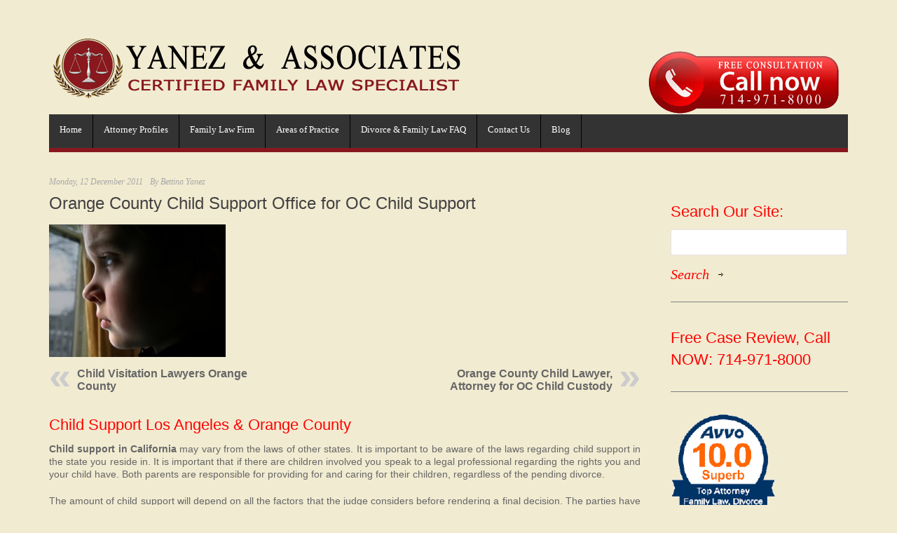

--- FILE ---
content_type: text/html; charset=UTF-8
request_url: https://www.cafamilydivorcelawyer.com/family-law-lawyers-orange-county-ca/child-support/
body_size: 17338
content:
<!DOCTYPE html>
<!--[if lt IE 7 ]><html class="ie ie6" lang="en"> <![endif]-->
<!--[if IE 7 ]><html class="ie ie7" lang="en"> <![endif]-->
<!--[if IE 8 ]><html class="ie ie8" lang="en"> <![endif]-->
<!--[if IE 9 ]><html class="ie ie9" lang="en"> <![endif]-->
<!--[if (gt IE 9)|!(IE)]><!--><html lang="en"> <!--<![endif]-->
<head>
	<title>Orange County Child Support Office for OC Child Support</title>
    
    <meta name="robots" content="index, follow" />
	
	<meta charset="UTF-8" />
	<meta name="viewport" content="width=device-width,initial-scale=1.0">
	<link rel="profile" href="https://gmpg.org/xfn/11" />
		<link rel="icon" href="https://www.cafamilydivorcelawyer.com/wp-content/themes/theme1796/favicon.ico" type="image/x-icon" />
		<link rel="pingback" href="https://www.cafamilydivorcelawyer.com/xmlrpc.php" />
	<link rel="alternate" type="application/rss+xml" title="Orange County Divorce Attorney" href="https://www.cafamilydivorcelawyer.com/feed/" />
	<link rel="alternate" type="application/atom+xml" title="Orange County Divorce Attorney" href="https://www.cafamilydivorcelawyer.com/feed/atom/" />
		<!--[if lt IE 8]>
		<div style=' clear: both; text-align:center; position: relative;'>
			<a href="http://www.microsoft.com/windows/internet-explorer/default.aspx?ocid=ie6_countdown_bannercode"><img src="https://storage.ie6countdown.com/assets/100/images/banners/warning_bar_0000_us.jpg" border="0" alt="" /></a>
		</div>
	<![endif]-->
	<link rel="stylesheet" type="text/css" media="all" href="https://www.cafamilydivorcelawyer.com/wp-content/themes/theme1796/css/normalize.css" />
	<link rel="stylesheet" type="text/css" media="all" href="https://www.cafamilydivorcelawyer.com/wp-content/themes/theme1796/style.css" />
	<link rel="stylesheet" type="text/css" media="all" href="https://www.cafamilydivorcelawyer.com/wp-content/themes/theme1796/css/prettyPhoto.css" />
	<link rel="stylesheet" type="text/css" media="all" href="https://www.cafamilydivorcelawyer.com/wp-content/themes/theme1796/css/cameraslideshow.css" />
	<link rel="stylesheet" type="text/css" media="all" href="https://www.cafamilydivorcelawyer.com/wp-content/themes/theme1796/css/1140.css" />
	<link rel="stylesheet" type="text/css" media="all" href="https://www.cafamilydivorcelawyer.com/wp-content/themes/theme1796/css/touchTouch.css" />
	<link rel="stylesheet" type="text/css" media="all" href="https://www.cafamilydivorcelawyer.com/wp-content/themes/theme1796/css/media-queries.css" />
	<!--[if lt IE 10]>
  		<link rel="stylesheet" href="https://www.cafamilydivorcelawyer.com/wp-content/themes/theme1796/css/ie.css"> 
	<![endif]-->
	
<!-- FavIcon by Project Supremacy -->
<link rel='shortcut icon' type='image/x-icon' href='https://www.cafamilydivorcelawyer.com/wp-content/themes/theme1796/favicon.ico' />
<!-- FavIcon by Project Supremacy -->
<link rel="canonical" href="https://www.cafamilydivorcelawyer.com/family-law-lawyers-orange-county-ca/child-support/"/>

<!-- Open Graph Data Supplied By Project Supremacy -->
<meta name="description" content="Yanez & Associates, best Orange county child support law office offers Orange County Child Support services. Hire our OC Child Support lawyers and attorneys."/>
<meta name="robots" content="index,follow"/>
<!-- Open Graph Data Supplied By Project Supremacy -->

<meta name='robots' content='index, follow, max-image-preview:large, max-snippet:-1, max-video-preview:-1' />
<link rel="dns-prefetch" href="https://static.hupso.com/share/js/counters.js"><link rel="preconnect" href="https://static.hupso.com/share/js/counters.js"><link rel="preload" href="https://static.hupso.com/share/js/counters.js"><meta property="og:image" content="https://www.cafamilydivorcelawyer.com/wp-content/uploads/2011/07/Child-Support-300x199.jpg"/>
	<!-- This site is optimized with the Yoast SEO plugin v26.7 - https://yoast.com/wordpress/plugins/seo/ -->
	<meta name="description" content="Yanez &amp; Associates, best Orange county child support law office offers Orange County Child Support services. Hire our OC Child Support lawyers and attorneys." />
	<link rel="canonical" href="https://www.cafamilydivorcelawyer.com/family-law-lawyers-orange-county-ca/child-support/" />
	<meta property="og:locale" content="en_US" />
	<meta property="og:type" content="article" />
	<meta property="og:title" content="Orange County Child Support Office for OC Child Support" />
	<meta property="og:description" content="Yanez &amp; Associates, best Orange county child support law office offers Orange County Child Support services. Hire our OC Child Support lawyers and attorneys." />
	<meta property="og:url" content="https://www.cafamilydivorcelawyer.com/family-law-lawyers-orange-county-ca/child-support/" />
	<meta property="og:site_name" content="Orange County Divorce Attorney" />
	<meta property="article:published_time" content="2011-12-12T16:47:47+00:00" />
	<meta property="article:modified_time" content="2016-08-24T20:26:35+00:00" />
	<meta property="og:image" content="https://www.cafamilydivorcelawyer.com/wp-content/uploads/2011/07/Child-Support.jpg" />
	<meta property="og:image:width" content="425" />
	<meta property="og:image:height" content="282" />
	<meta property="og:image:type" content="image/jpeg" />
	<meta name="author" content="Bettina Yanez" />
	<meta name="twitter:card" content="summary_large_image" />
	<meta name="twitter:label1" content="Written by" />
	<meta name="twitter:data1" content="Bettina Yanez" />
	<meta name="twitter:label2" content="Est. reading time" />
	<meta name="twitter:data2" content="3 minutes" />
	<script type="application/ld+json" class="yoast-schema-graph">{"@context":"https://schema.org","@graph":[{"@type":"Article","@id":"https://www.cafamilydivorcelawyer.com/family-law-lawyers-orange-county-ca/child-support/#article","isPartOf":{"@id":"https://www.cafamilydivorcelawyer.com/family-law-lawyers-orange-county-ca/child-support/"},"author":{"name":"Bettina Yanez","@id":"https://www.cafamilydivorcelawyer.com/#/schema/person/8b33ac715f4afee7bbd830eeacfbaf94"},"headline":"Orange County Child Support Office for OC Child Support","datePublished":"2011-12-12T16:47:47+00:00","dateModified":"2016-08-24T20:26:35+00:00","mainEntityOfPage":{"@id":"https://www.cafamilydivorcelawyer.com/family-law-lawyers-orange-county-ca/child-support/"},"wordCount":667,"image":{"@id":"https://www.cafamilydivorcelawyer.com/family-law-lawyers-orange-county-ca/child-support/#primaryimage"},"thumbnailUrl":"https://www.cafamilydivorcelawyer.com/wp-content/uploads/2011/07/Child-Support.jpg","keywords":["child support attorney OC","Child support Attorneys in Orange County California","child support lawyer in orange county ca","Child support Los Angeles","child support orange county","child support orange county ca","OC child support lawyers","ORANGE COUNTY CHILD SUPPORT","Orange County Child support Attorneys","Orange County Child Support Office"],"articleSection":["Family law lawyers Orange County CA"],"inLanguage":"en","video":[{"@id":"https://www.cafamilydivorcelawyer.com/family-law-lawyers-orange-county-ca/child-support/#video"}]},{"@type":"WebPage","@id":"https://www.cafamilydivorcelawyer.com/family-law-lawyers-orange-county-ca/child-support/","url":"https://www.cafamilydivorcelawyer.com/family-law-lawyers-orange-county-ca/child-support/","name":"Orange County Child Support Office for OC Child Support","isPartOf":{"@id":"https://www.cafamilydivorcelawyer.com/#website"},"primaryImageOfPage":{"@id":"https://www.cafamilydivorcelawyer.com/family-law-lawyers-orange-county-ca/child-support/#primaryimage"},"image":{"@id":"https://www.cafamilydivorcelawyer.com/family-law-lawyers-orange-county-ca/child-support/#primaryimage"},"thumbnailUrl":"https://www.cafamilydivorcelawyer.com/wp-content/uploads/2011/07/Child-Support.jpg","datePublished":"2011-12-12T16:47:47+00:00","dateModified":"2016-08-24T20:26:35+00:00","author":{"@id":"https://www.cafamilydivorcelawyer.com/#/schema/person/8b33ac715f4afee7bbd830eeacfbaf94"},"description":"Yanez & Associates, best Orange county child support law office offers Orange County Child Support services. Hire our OC Child Support lawyers and attorneys.","breadcrumb":{"@id":"https://www.cafamilydivorcelawyer.com/family-law-lawyers-orange-county-ca/child-support/#breadcrumb"},"inLanguage":"en","potentialAction":[{"@type":"ReadAction","target":["https://www.cafamilydivorcelawyer.com/family-law-lawyers-orange-county-ca/child-support/"]}]},{"@type":"ImageObject","inLanguage":"en","@id":"https://www.cafamilydivorcelawyer.com/family-law-lawyers-orange-county-ca/child-support/#primaryimage","url":"https://www.cafamilydivorcelawyer.com/wp-content/uploads/2011/07/Child-Support.jpg","contentUrl":"https://www.cafamilydivorcelawyer.com/wp-content/uploads/2011/07/Child-Support.jpg","width":425,"height":282,"caption":"Child Support Attorneys in Orange County CA"},{"@type":"BreadcrumbList","@id":"https://www.cafamilydivorcelawyer.com/family-law-lawyers-orange-county-ca/child-support/#breadcrumb","itemListElement":[{"@type":"ListItem","position":1,"name":"Home","item":"https://www.cafamilydivorcelawyer.com/"},{"@type":"ListItem","position":2,"name":"Best Family Law Blog in California","item":"https://www.cafamilydivorcelawyer.com/best-orange-county-family-law-lawyers-news/"},{"@type":"ListItem","position":3,"name":"Orange County Child Support Office for OC Child Support"}]},{"@type":"WebSite","@id":"https://www.cafamilydivorcelawyer.com/#website","url":"https://www.cafamilydivorcelawyer.com/","name":"Orange County Divorce Attorney","description":"Family Lawyers, Child Support Orange County","potentialAction":[{"@type":"SearchAction","target":{"@type":"EntryPoint","urlTemplate":"https://www.cafamilydivorcelawyer.com/?s={search_term_string}"},"query-input":{"@type":"PropertyValueSpecification","valueRequired":true,"valueName":"search_term_string"}}],"inLanguage":"en"},{"@type":"Person","@id":"https://www.cafamilydivorcelawyer.com/#/schema/person/8b33ac715f4afee7bbd830eeacfbaf94","name":"Bettina Yanez","image":{"@type":"ImageObject","inLanguage":"en","@id":"https://www.cafamilydivorcelawyer.com/#/schema/person/image/","url":"https://secure.gravatar.com/avatar/d0ebca7c1ad413211671052fdb4702e08621f5ce3240ccb15828a30786d53f4a?s=96&d=mm&r=g","contentUrl":"https://secure.gravatar.com/avatar/d0ebca7c1ad413211671052fdb4702e08621f5ce3240ccb15828a30786d53f4a?s=96&d=mm&r=g","caption":"Bettina Yanez"},"description":"Orange County California Family Law attorney Bettina Yanez has been practicing law since 2000. Her Law Firm is located in Orange, CA two blocks from Lamoreaux Justice Center - Attorney Yanez is skilled in the following areas: In ALL Family Law matters involving California Family Law; for instance, divorce, mediation, child custody, child support, modifications, prenuptial agreements, restraining orders, paternity, child visitation, legal separation, property division, but not limited to the list. Attorney Bettina Yanez also practices Immigration Law and is bilingual (Spanish).","sameAs":["https://cafamilydivorcelawyer.com/"],"url":"https://www.cafamilydivorcelawyer.com/author/adminc1/"},{"@type":"VideoObject","@id":"https://www.cafamilydivorcelawyer.com/family-law-lawyers-orange-county-ca/child-support/#video","name":"Orange County Child Support Office for OC Child Support","isPartOf":{"@id":"https://www.cafamilydivorcelawyer.com/family-law-lawyers-orange-county-ca/child-support/#article"},"thumbnailUrl":"https://www.cafamilydivorcelawyer.com/wp-content/uploads/2014/01/child-support-attorneys-in-orange-county-ca-top-orange-county-family-law-attorney.jpg","description":"Yanez & Associates, best Orange county child support law office offers Orange County Child Support services. Hire our OC Child Support lawyers and attorneys.","uploadDate":"2011-12-12T16:47:47+00:00","width":480,"height":270,"embedUrl":"https://www.youtube.com/embed/ur2zcxw0WiE","duration":"PT4M43S","isFamilyFriendly":true,"inLanguage":"en"}]}</script>
	<meta property="og:video" content="https://www.youtube.com/embed/ur2zcxw0WiE" />
	<meta property="og:video:type" content="text/html" />
	<meta property="og:video:duration" content="283" />
	<meta property="og:video:width" content="480" />
	<meta property="og:video:height" content="270" />
	<meta property="ya:ovs:adult" content="false" />
	<meta property="ya:ovs:upload_date" content="2011-12-12T16:47:47+00:00" />
	<meta property="ya:ovs:allow_embed" content="true" />
	<!-- / Yoast SEO plugin. -->


<link rel="alternate" type="application/rss+xml" title="Orange County Divorce Attorney &raquo; Feed" href="https://www.cafamilydivorcelawyer.com/feed/" />
<link rel="alternate" type="application/rss+xml" title="Orange County Divorce Attorney &raquo; Comments Feed" href="https://www.cafamilydivorcelawyer.com/comments/feed/" />
<link rel="alternate" title="oEmbed (JSON)" type="application/json+oembed" href="https://www.cafamilydivorcelawyer.com/wp-json/oembed/1.0/embed?url=https%3A%2F%2Fwww.cafamilydivorcelawyer.com%2Ffamily-law-lawyers-orange-county-ca%2Fchild-support%2F" />
<link rel="alternate" title="oEmbed (XML)" type="text/xml+oembed" href="https://www.cafamilydivorcelawyer.com/wp-json/oembed/1.0/embed?url=https%3A%2F%2Fwww.cafamilydivorcelawyer.com%2Ffamily-law-lawyers-orange-county-ca%2Fchild-support%2F&#038;format=xml" />
		<!-- This site uses the Google Analytics by MonsterInsights plugin v9.11.1 - Using Analytics tracking - https://www.monsterinsights.com/ -->
		<!-- Note: MonsterInsights is not currently configured on this site. The site owner needs to authenticate with Google Analytics in the MonsterInsights settings panel. -->
					<!-- No tracking code set -->
				<!-- / Google Analytics by MonsterInsights -->
		<style id='wp-img-auto-sizes-contain-inline-css' type='text/css'>
img:is([sizes=auto i],[sizes^="auto," i]){contain-intrinsic-size:3000px 1500px}
/*# sourceURL=wp-img-auto-sizes-contain-inline-css */
</style>
<link rel='stylesheet' id='gkty-fontawesome-css-css' href='https://www.cafamilydivorcelawyer.com/wp-content/plugins/project-supremacy/css/fontawesome/css/font-awesome.min.css' type='text/css' media='all' />
<style id='wp-emoji-styles-inline-css' type='text/css'>

	img.wp-smiley, img.emoji {
		display: inline !important;
		border: none !important;
		box-shadow: none !important;
		height: 1em !important;
		width: 1em !important;
		margin: 0 0.07em !important;
		vertical-align: -0.1em !important;
		background: none !important;
		padding: 0 !important;
	}
/*# sourceURL=wp-emoji-styles-inline-css */
</style>
<style id='wp-block-library-inline-css' type='text/css'>
:root{--wp-block-synced-color:#7a00df;--wp-block-synced-color--rgb:122,0,223;--wp-bound-block-color:var(--wp-block-synced-color);--wp-editor-canvas-background:#ddd;--wp-admin-theme-color:#007cba;--wp-admin-theme-color--rgb:0,124,186;--wp-admin-theme-color-darker-10:#006ba1;--wp-admin-theme-color-darker-10--rgb:0,107,160.5;--wp-admin-theme-color-darker-20:#005a87;--wp-admin-theme-color-darker-20--rgb:0,90,135;--wp-admin-border-width-focus:2px}@media (min-resolution:192dpi){:root{--wp-admin-border-width-focus:1.5px}}.wp-element-button{cursor:pointer}:root .has-very-light-gray-background-color{background-color:#eee}:root .has-very-dark-gray-background-color{background-color:#313131}:root .has-very-light-gray-color{color:#eee}:root .has-very-dark-gray-color{color:#313131}:root .has-vivid-green-cyan-to-vivid-cyan-blue-gradient-background{background:linear-gradient(135deg,#00d084,#0693e3)}:root .has-purple-crush-gradient-background{background:linear-gradient(135deg,#34e2e4,#4721fb 50%,#ab1dfe)}:root .has-hazy-dawn-gradient-background{background:linear-gradient(135deg,#faaca8,#dad0ec)}:root .has-subdued-olive-gradient-background{background:linear-gradient(135deg,#fafae1,#67a671)}:root .has-atomic-cream-gradient-background{background:linear-gradient(135deg,#fdd79a,#004a59)}:root .has-nightshade-gradient-background{background:linear-gradient(135deg,#330968,#31cdcf)}:root .has-midnight-gradient-background{background:linear-gradient(135deg,#020381,#2874fc)}:root{--wp--preset--font-size--normal:16px;--wp--preset--font-size--huge:42px}.has-regular-font-size{font-size:1em}.has-larger-font-size{font-size:2.625em}.has-normal-font-size{font-size:var(--wp--preset--font-size--normal)}.has-huge-font-size{font-size:var(--wp--preset--font-size--huge)}.has-text-align-center{text-align:center}.has-text-align-left{text-align:left}.has-text-align-right{text-align:right}.has-fit-text{white-space:nowrap!important}#end-resizable-editor-section{display:none}.aligncenter{clear:both}.items-justified-left{justify-content:flex-start}.items-justified-center{justify-content:center}.items-justified-right{justify-content:flex-end}.items-justified-space-between{justify-content:space-between}.screen-reader-text{border:0;clip-path:inset(50%);height:1px;margin:-1px;overflow:hidden;padding:0;position:absolute;width:1px;word-wrap:normal!important}.screen-reader-text:focus{background-color:#ddd;clip-path:none;color:#444;display:block;font-size:1em;height:auto;left:5px;line-height:normal;padding:15px 23px 14px;text-decoration:none;top:5px;width:auto;z-index:100000}html :where(.has-border-color){border-style:solid}html :where([style*=border-top-color]){border-top-style:solid}html :where([style*=border-right-color]){border-right-style:solid}html :where([style*=border-bottom-color]){border-bottom-style:solid}html :where([style*=border-left-color]){border-left-style:solid}html :where([style*=border-width]){border-style:solid}html :where([style*=border-top-width]){border-top-style:solid}html :where([style*=border-right-width]){border-right-style:solid}html :where([style*=border-bottom-width]){border-bottom-style:solid}html :where([style*=border-left-width]){border-left-style:solid}html :where(img[class*=wp-image-]){height:auto;max-width:100%}:where(figure){margin:0 0 1em}html :where(.is-position-sticky){--wp-admin--admin-bar--position-offset:var(--wp-admin--admin-bar--height,0px)}@media screen and (max-width:600px){html :where(.is-position-sticky){--wp-admin--admin-bar--position-offset:0px}}

/*# sourceURL=wp-block-library-inline-css */
</style><style id='global-styles-inline-css' type='text/css'>
:root{--wp--preset--aspect-ratio--square: 1;--wp--preset--aspect-ratio--4-3: 4/3;--wp--preset--aspect-ratio--3-4: 3/4;--wp--preset--aspect-ratio--3-2: 3/2;--wp--preset--aspect-ratio--2-3: 2/3;--wp--preset--aspect-ratio--16-9: 16/9;--wp--preset--aspect-ratio--9-16: 9/16;--wp--preset--color--black: #000000;--wp--preset--color--cyan-bluish-gray: #abb8c3;--wp--preset--color--white: #ffffff;--wp--preset--color--pale-pink: #f78da7;--wp--preset--color--vivid-red: #cf2e2e;--wp--preset--color--luminous-vivid-orange: #ff6900;--wp--preset--color--luminous-vivid-amber: #fcb900;--wp--preset--color--light-green-cyan: #7bdcb5;--wp--preset--color--vivid-green-cyan: #00d084;--wp--preset--color--pale-cyan-blue: #8ed1fc;--wp--preset--color--vivid-cyan-blue: #0693e3;--wp--preset--color--vivid-purple: #9b51e0;--wp--preset--gradient--vivid-cyan-blue-to-vivid-purple: linear-gradient(135deg,rgb(6,147,227) 0%,rgb(155,81,224) 100%);--wp--preset--gradient--light-green-cyan-to-vivid-green-cyan: linear-gradient(135deg,rgb(122,220,180) 0%,rgb(0,208,130) 100%);--wp--preset--gradient--luminous-vivid-amber-to-luminous-vivid-orange: linear-gradient(135deg,rgb(252,185,0) 0%,rgb(255,105,0) 100%);--wp--preset--gradient--luminous-vivid-orange-to-vivid-red: linear-gradient(135deg,rgb(255,105,0) 0%,rgb(207,46,46) 100%);--wp--preset--gradient--very-light-gray-to-cyan-bluish-gray: linear-gradient(135deg,rgb(238,238,238) 0%,rgb(169,184,195) 100%);--wp--preset--gradient--cool-to-warm-spectrum: linear-gradient(135deg,rgb(74,234,220) 0%,rgb(151,120,209) 20%,rgb(207,42,186) 40%,rgb(238,44,130) 60%,rgb(251,105,98) 80%,rgb(254,248,76) 100%);--wp--preset--gradient--blush-light-purple: linear-gradient(135deg,rgb(255,206,236) 0%,rgb(152,150,240) 100%);--wp--preset--gradient--blush-bordeaux: linear-gradient(135deg,rgb(254,205,165) 0%,rgb(254,45,45) 50%,rgb(107,0,62) 100%);--wp--preset--gradient--luminous-dusk: linear-gradient(135deg,rgb(255,203,112) 0%,rgb(199,81,192) 50%,rgb(65,88,208) 100%);--wp--preset--gradient--pale-ocean: linear-gradient(135deg,rgb(255,245,203) 0%,rgb(182,227,212) 50%,rgb(51,167,181) 100%);--wp--preset--gradient--electric-grass: linear-gradient(135deg,rgb(202,248,128) 0%,rgb(113,206,126) 100%);--wp--preset--gradient--midnight: linear-gradient(135deg,rgb(2,3,129) 0%,rgb(40,116,252) 100%);--wp--preset--font-size--small: 13px;--wp--preset--font-size--medium: 20px;--wp--preset--font-size--large: 36px;--wp--preset--font-size--x-large: 42px;--wp--preset--spacing--20: 0.44rem;--wp--preset--spacing--30: 0.67rem;--wp--preset--spacing--40: 1rem;--wp--preset--spacing--50: 1.5rem;--wp--preset--spacing--60: 2.25rem;--wp--preset--spacing--70: 3.38rem;--wp--preset--spacing--80: 5.06rem;--wp--preset--shadow--natural: 6px 6px 9px rgba(0, 0, 0, 0.2);--wp--preset--shadow--deep: 12px 12px 50px rgba(0, 0, 0, 0.4);--wp--preset--shadow--sharp: 6px 6px 0px rgba(0, 0, 0, 0.2);--wp--preset--shadow--outlined: 6px 6px 0px -3px rgb(255, 255, 255), 6px 6px rgb(0, 0, 0);--wp--preset--shadow--crisp: 6px 6px 0px rgb(0, 0, 0);}:where(.is-layout-flex){gap: 0.5em;}:where(.is-layout-grid){gap: 0.5em;}body .is-layout-flex{display: flex;}.is-layout-flex{flex-wrap: wrap;align-items: center;}.is-layout-flex > :is(*, div){margin: 0;}body .is-layout-grid{display: grid;}.is-layout-grid > :is(*, div){margin: 0;}:where(.wp-block-columns.is-layout-flex){gap: 2em;}:where(.wp-block-columns.is-layout-grid){gap: 2em;}:where(.wp-block-post-template.is-layout-flex){gap: 1.25em;}:where(.wp-block-post-template.is-layout-grid){gap: 1.25em;}.has-black-color{color: var(--wp--preset--color--black) !important;}.has-cyan-bluish-gray-color{color: var(--wp--preset--color--cyan-bluish-gray) !important;}.has-white-color{color: var(--wp--preset--color--white) !important;}.has-pale-pink-color{color: var(--wp--preset--color--pale-pink) !important;}.has-vivid-red-color{color: var(--wp--preset--color--vivid-red) !important;}.has-luminous-vivid-orange-color{color: var(--wp--preset--color--luminous-vivid-orange) !important;}.has-luminous-vivid-amber-color{color: var(--wp--preset--color--luminous-vivid-amber) !important;}.has-light-green-cyan-color{color: var(--wp--preset--color--light-green-cyan) !important;}.has-vivid-green-cyan-color{color: var(--wp--preset--color--vivid-green-cyan) !important;}.has-pale-cyan-blue-color{color: var(--wp--preset--color--pale-cyan-blue) !important;}.has-vivid-cyan-blue-color{color: var(--wp--preset--color--vivid-cyan-blue) !important;}.has-vivid-purple-color{color: var(--wp--preset--color--vivid-purple) !important;}.has-black-background-color{background-color: var(--wp--preset--color--black) !important;}.has-cyan-bluish-gray-background-color{background-color: var(--wp--preset--color--cyan-bluish-gray) !important;}.has-white-background-color{background-color: var(--wp--preset--color--white) !important;}.has-pale-pink-background-color{background-color: var(--wp--preset--color--pale-pink) !important;}.has-vivid-red-background-color{background-color: var(--wp--preset--color--vivid-red) !important;}.has-luminous-vivid-orange-background-color{background-color: var(--wp--preset--color--luminous-vivid-orange) !important;}.has-luminous-vivid-amber-background-color{background-color: var(--wp--preset--color--luminous-vivid-amber) !important;}.has-light-green-cyan-background-color{background-color: var(--wp--preset--color--light-green-cyan) !important;}.has-vivid-green-cyan-background-color{background-color: var(--wp--preset--color--vivid-green-cyan) !important;}.has-pale-cyan-blue-background-color{background-color: var(--wp--preset--color--pale-cyan-blue) !important;}.has-vivid-cyan-blue-background-color{background-color: var(--wp--preset--color--vivid-cyan-blue) !important;}.has-vivid-purple-background-color{background-color: var(--wp--preset--color--vivid-purple) !important;}.has-black-border-color{border-color: var(--wp--preset--color--black) !important;}.has-cyan-bluish-gray-border-color{border-color: var(--wp--preset--color--cyan-bluish-gray) !important;}.has-white-border-color{border-color: var(--wp--preset--color--white) !important;}.has-pale-pink-border-color{border-color: var(--wp--preset--color--pale-pink) !important;}.has-vivid-red-border-color{border-color: var(--wp--preset--color--vivid-red) !important;}.has-luminous-vivid-orange-border-color{border-color: var(--wp--preset--color--luminous-vivid-orange) !important;}.has-luminous-vivid-amber-border-color{border-color: var(--wp--preset--color--luminous-vivid-amber) !important;}.has-light-green-cyan-border-color{border-color: var(--wp--preset--color--light-green-cyan) !important;}.has-vivid-green-cyan-border-color{border-color: var(--wp--preset--color--vivid-green-cyan) !important;}.has-pale-cyan-blue-border-color{border-color: var(--wp--preset--color--pale-cyan-blue) !important;}.has-vivid-cyan-blue-border-color{border-color: var(--wp--preset--color--vivid-cyan-blue) !important;}.has-vivid-purple-border-color{border-color: var(--wp--preset--color--vivid-purple) !important;}.has-vivid-cyan-blue-to-vivid-purple-gradient-background{background: var(--wp--preset--gradient--vivid-cyan-blue-to-vivid-purple) !important;}.has-light-green-cyan-to-vivid-green-cyan-gradient-background{background: var(--wp--preset--gradient--light-green-cyan-to-vivid-green-cyan) !important;}.has-luminous-vivid-amber-to-luminous-vivid-orange-gradient-background{background: var(--wp--preset--gradient--luminous-vivid-amber-to-luminous-vivid-orange) !important;}.has-luminous-vivid-orange-to-vivid-red-gradient-background{background: var(--wp--preset--gradient--luminous-vivid-orange-to-vivid-red) !important;}.has-very-light-gray-to-cyan-bluish-gray-gradient-background{background: var(--wp--preset--gradient--very-light-gray-to-cyan-bluish-gray) !important;}.has-cool-to-warm-spectrum-gradient-background{background: var(--wp--preset--gradient--cool-to-warm-spectrum) !important;}.has-blush-light-purple-gradient-background{background: var(--wp--preset--gradient--blush-light-purple) !important;}.has-blush-bordeaux-gradient-background{background: var(--wp--preset--gradient--blush-bordeaux) !important;}.has-luminous-dusk-gradient-background{background: var(--wp--preset--gradient--luminous-dusk) !important;}.has-pale-ocean-gradient-background{background: var(--wp--preset--gradient--pale-ocean) !important;}.has-electric-grass-gradient-background{background: var(--wp--preset--gradient--electric-grass) !important;}.has-midnight-gradient-background{background: var(--wp--preset--gradient--midnight) !important;}.has-small-font-size{font-size: var(--wp--preset--font-size--small) !important;}.has-medium-font-size{font-size: var(--wp--preset--font-size--medium) !important;}.has-large-font-size{font-size: var(--wp--preset--font-size--large) !important;}.has-x-large-font-size{font-size: var(--wp--preset--font-size--x-large) !important;}
/*# sourceURL=global-styles-inline-css */
</style>

<style id='classic-theme-styles-inline-css' type='text/css'>
/*! This file is auto-generated */
.wp-block-button__link{color:#fff;background-color:#32373c;border-radius:9999px;box-shadow:none;text-decoration:none;padding:calc(.667em + 2px) calc(1.333em + 2px);font-size:1.125em}.wp-block-file__button{background:#32373c;color:#fff;text-decoration:none}
/*# sourceURL=/wp-includes/css/classic-themes.min.css */
</style>
<link rel='stylesheet' id='hupso_css-css' href='https://www.cafamilydivorcelawyer.com/wp-content/plugins/hupso-share-buttons-for-twitter-facebook-google/style.css?ver=96edb672de7ab6d8f65fb2e6ce654544' type='text/css' media='all' />
<link rel='stylesheet' id='social-widget-css' href='https://www.cafamilydivorcelawyer.com/wp-content/plugins/social-media-widget/social_widget.css?ver=96edb672de7ab6d8f65fb2e6ce654544' type='text/css' media='all' />
<link rel='stylesheet' id='wp-post-navigation-style-css' href='https://www.cafamilydivorcelawyer.com/wp-content/plugins/wp-post-navigation/style.css?ver=96edb672de7ab6d8f65fb2e6ce654544' type='text/css' media='all' />
<script type="text/javascript" src="https://www.cafamilydivorcelawyer.com/wp-content/themes/theme1796/js/jquery-1.7.2.min.js?ver=1.7.2" id="jquery-js"></script>
<script type="text/javascript" src="https://www.cafamilydivorcelawyer.com/wp-content/themes/theme1796/js/modernizr.js?ver=2.0.6" id="modernizr-js"></script>
<script type="text/javascript" src="https://www.cafamilydivorcelawyer.com/wp-content/themes/theme1796/js/superfish.js?ver=1.4.8" id="superfish-js"></script>
<script type="text/javascript" src="https://www.cafamilydivorcelawyer.com/wp-content/themes/theme1796/js/jquery.easing.1.3.js?ver=1.3" id="easing-js"></script>
<script type="text/javascript" src="https://www.cafamilydivorcelawyer.com/wp-content/themes/theme1796/js/jquery.prettyPhoto.js?ver=3.1.3" id="prettyPhoto-js"></script>
<script type="text/javascript" src="https://www.cafamilydivorcelawyer.com/wp-content/themes/theme1796/js/jquery.tools.min.js?ver=1.2.6" id="tools-js"></script>
<script type="text/javascript" src="https://www.cafamilydivorcelawyer.com/wp-content/themes/theme1796/js/jquery.mobilemenu.js?ver=1.0" id="mobilemenu-js"></script>
<script type="text/javascript" src="https://www.cafamilydivorcelawyer.com/wp-content/themes/theme1796/js/jquery.elastislide.js?ver=1.0" id="elastislide-js"></script>
<script type="text/javascript" src="https://www.cafamilydivorcelawyer.com/wp-content/themes/theme1796/js/jquery.loader.js?ver=1.0" id="loader-js"></script>
<script type="text/javascript" src="https://www.cafamilydivorcelawyer.com/wp-includes/js/swfobject.js?ver=2.2" id="swfobject-js"></script>
<script type="text/javascript" src="https://www.cafamilydivorcelawyer.com/wp-content/themes/theme1796/js/slides.jquery.js?ver=1.1.9" id="slides-js"></script>
<script type="text/javascript" src="https://www.cafamilydivorcelawyer.com/wp-content/themes/theme1796/js/jquery.twitter.js?ver=1.0" id="twitter-js"></script>
<script type="text/javascript" src="https://www.cafamilydivorcelawyer.com/wp-content/themes/theme1796/js/jquery.flickrush.js?ver=1.0" id="flickr-js"></script>
<script type="text/javascript" src="https://www.cafamilydivorcelawyer.com/wp-content/themes/theme1796/js/touchTouch.jquery.js?ver=1.0" id="touch-js"></script>
<script type="text/javascript" src="https://www.cafamilydivorcelawyer.com/wp-content/themes/theme1796/js/si.files.js?ver=1.0" id="si_files-js"></script>
<script type="text/javascript" src="https://www.cafamilydivorcelawyer.com/wp-content/themes/theme1796/js/audiojs/audio.js?ver=1.0" id="audiojs-js"></script>
<script type="text/javascript" src="https://www.cafamilydivorcelawyer.com/wp-content/themes/theme1796/js/custom.js?ver=1.0" id="custom-js"></script>
<script type="text/javascript" src="https://www.cafamilydivorcelawyer.com/wp-content/themes/theme1796/js/camera.js?ver=1.3.3" id="camera-js"></script>
<link rel="https://api.w.org/" href="https://www.cafamilydivorcelawyer.com/wp-json/" /><link rel="alternate" title="JSON" type="application/json" href="https://www.cafamilydivorcelawyer.com/wp-json/wp/v2/posts/2217" /><link rel="EditURI" type="application/rsd+xml" title="RSD" href="https://www.cafamilydivorcelawyer.com/xmlrpc.php?rsd" />
<meta name="google-site-verification" content="3X1Hmpf3TLiOFPHB_iDgs4ZunDNR7If9X_99R6dcxI4" /><script type="text/javascript">var ajaxurl = "https://www.cafamilydivorcelawyer.com/wp-admin/admin-ajax.php";</script><style type="text/css">
					.wp-post-navigation a{
					text-decoration: none;
font:bold 16px sans-serif, arial;
color: #666;
					}
				 </style>
<style>
h1 { font: normal 30px/34px Arial, Helvetica, sans-serif;  color:; }
h2 { font: normal 27px/31px Arial, Helvetica, sans-serif;  color:; }
h3 { font: normal 22px/27px Arial, Helvetica, sans-serif;  color:; }
h4 { font: normal 18px/24px Arial, Helvetica, sans-serif;  color:; }
h5 { font: normal 15px/20px Georgia, "Times New Roman", Times, serif;  color:; }
h6 { font: italic 13px/20px Georgia, "Times New Roman", Times, serif;  color:; }
#main { font: normal 14px/18px Arial, Helvetica, sans-serif;  color:; }
</style>
	<!--[if lt IE 9]>
		<style type="text/css">
			#back-top span  {
				behavior:url(https://www.cafamilydivorcelawyer.com/wp-content/themes/theme1796/PIE.php)
			}
		</style>
		<script src="https://www.cafamilydivorcelawyer.com/wp-content/themes/theme1796/js/css3-mediaqueries.js" type="text/javascript"></script>
	<![endif]-->
	<!--[if (gt IE 9)|!(IE)]><!-->
		<script src="https://www.cafamilydivorcelawyer.com/wp-content/themes/theme1796/js/jquery.mobile.customized.min.js" type="text/javascript"></script>
	<!--<![endif]-->
  
	<script type="text/javascript">
  	// initialise plugins
		jQuery(function(){
			// main navigation init
			jQuery('ul.sf-menu').superfish({
				delay:       1000, 		// one second delay on mouseout 
				animation:   {opacity:'show',height:'show'}, // fade-in and slide-down animation
				speed:       'normal',  // faster animation speed 
				autoArrows:  false,   // generation of arrow mark-up (for submenu)
				dropShadows: false
			});
			
			// Mobile-menu init
			jQuery('.sf-menu').mobileMenu();
			
			// prettyphoto init
			jQuery("a[rel^='prettyPhoto']").prettyPhoto({
				animation_speed:'normal',
				slideshow:5000,
				autoplay_slideshow: false,
				overlay_gallery: true
			});
			
			// Initialize the gallery
			jQuery("#gallery .touch-item").touchTouch();
			
			
		});
		
		// Init for audiojs
		audiojs.events.ready(function() {
			var as = audiojs.createAll();
		});
		
		// Init for si.files
		SI.Files.stylizeAll();
		$(function(){
			$('.sf-menu > li').append('<span class="bg-menu"></span>');
			$('.before-content-area .latestpost li:nth-child(4n), .recent-posts.services li:nth-child(4n), .recent-posts.collections li:nth-child(3n)').addClass('nomargin');
			$('.featured-thumbnail a').append('<span class="stroke"></span>');
			$('.featured-thumbnail a').hover(
				function(){$(this).find('.stroke').stop().animate({opacity:1.0}, 350)},
				function(){$(this).find('.stroke').stop().animate({opacity:0}, 350)}
			);
			if ($.browser.msie && $.browser.version < 10) {
				jQuery('input[type="submit"], input[type="reset"]').hover(function(){
				  	jQuery(this).addClass('submit-hover')
				 },
					 function(){
					  jQuery(this).removeClass('submit-hover')
				 });
			}	
		});	
		
	</script>
  
  
	
	<!-- Custom CSS -->
	  
  
  
  
	<style type="text/css">
				
				
		a{color:#427fed}.button {background:#427fed}
	</style>
    
    

   
   
   
 
    
    

    
    
   
    
    

    
    
 


  
    
</head>

<body data-rsssl=1 class="wp-singular post-template-default single single-post postid-2217 single-format-standard wp-theme-theme1796 cat-152-id">

<div id="main"><!-- this encompasses the entire Web site -->
	<div class="container">
		<header id="header">
			<div class="row-logo clearfix">
				<div class="logo">
				  											<a href="https://www.cafamilydivorcelawyer.com/" id="logo"><img src="https://cafamilydivorcelawyer.com/wp-content/uploads/2014/08/yanez-associates-logo.png" alt="Orange County Divorce Attorney" title="Family Lawyers, Child Support Orange County"></a>
									  				  <p class="tagline">Family Lawyers, Child Support Orange County</p>
				</div>
				<div class="fright">
					<!-- <ul class="meta">
<li><a rel="nofollow" href="https://www.cafamilydivorcelawyer.com/wp-login.php">Log in</a></li>
</ul>
-->
					<div id="widget-header">
						<div id="linkcat-31" class="widget-header"><h3>Top Links</h3>
	<ul class='xoxo blogroll'>
<li><a href="https://cafamilydivorcelawyer.com/top-divorce-counsel/contact-divorce-lawyers-in-orange-county-for-a-free-consultation/" title="Call now for a FREE CONSULTATION"><img src="https://www.cafamilydivorcelawyer.com/wp-content/uploads/2018/11/click-here-free-consultation-DIVORCE-LAWYERS-NOW.png" alt="Free Consultation: (714) 971-8000" title="Call now for a FREE CONSULTATION" /></a></li>

	</ul>
</div>
					</div><!--#widget-header-->
				</div>
			</div>
			<div class="row-menu">
				<nav class="primary">
				  <ul id="topnav" class="sf-menu"><li id="menu-item-205" class="menu-item menu-item-type-post_type menu-item-object-page menu-item-home menu-item-205"><a href="https://www.cafamilydivorcelawyer.com/">Home</a></li>
<li id="menu-item-2829" class="menu-item menu-item-type-custom menu-item-object-custom menu-item-has-children menu-item-2829"><a href="https://cafamilydivorcelawyer.com/top-divorce-counsel/attorneys-for-orange-county-located-near-lamoreaux-justice-center/">Attorney Profiles</a>
<ul class="sub-menu">
	<li id="menu-item-2840" class="menu-item menu-item-type-custom menu-item-object-custom menu-item-2840"><a href="https://cafamilydivorcelawyer.com/attorney-profiles/top-orange-county-divorce-lawyer-bettina-yanez/">Attorney Bettina Yanez  CFLS &#8211; Family Law, Elder Law; Immigration Law</a></li>
	<li id="menu-item-2852" class="menu-item menu-item-type-custom menu-item-object-custom menu-item-2852"><a href="https://cafamilydivorcelawyer.com/attorney-profiles/orange-county-family-lawyer-sean-yanez/">Attorney Sean Yanez &#8211; Criminal Law; Family Law</a></li>
</ul>
</li>
<li id="menu-item-2869" class="menu-item menu-item-type-custom menu-item-object-custom menu-item-has-children menu-item-2869"><a href="https://cafamilydivorcelawyer.com/california-family-law/best-orange-county-divorce-lawyers/">Family Law Firm</a>
<ul class="sub-menu">
	<li id="menu-item-3500" class="menu-item menu-item-type-custom menu-item-object-custom menu-item-3500"><a href="https://cafamilydivorcelawyer.com/california-family-law/best-orange-county-divorce-lawyers/">Learn about Family Law &#038; More</a></li>
	<li id="menu-item-105" class="menu-item menu-item-type-post_type menu-item-object-page current_page_parent menu-item-105"><a href="https://www.cafamilydivorcelawyer.com/best-orange-county-family-law-lawyers-news/">Family Law Articles &#8211; BLOG</a></li>
	<li id="menu-item-1520" class="menu-item menu-item-type-post_type menu-item-object-page menu-item-1520"><a href="https://www.cafamilydivorcelawyer.com/best-orange-county-family-law-lawyers-news/orange-county-parenting-plan-guidelines/">Orange County Parenting Plan Guidelines</a></li>
	<li id="menu-item-2149" class="menu-item menu-item-type-post_type menu-item-object-page menu-item-2149"><a href="https://www.cafamilydivorcelawyer.com/reviews-testimonials/">Reviews and Testimonials</a></li>
</ul>
</li>
<li id="menu-item-2786" class="menu-item menu-item-type-custom menu-item-object-custom menu-item-has-children menu-item-2786"><a href="https://cafamilydivorcelawyer.com/family-law-attorney/top-orange-county-attorneys-areas-of-practice/">Areas of Practice</a>
<ul class="sub-menu">
	<li id="menu-item-2199" class="menu-item menu-item-type-custom menu-item-object-custom menu-item-2199"><a href="https://cafamilydivorcelawyer.com/family-law-lawyers-orange-county-ca/adoption/">Adoption</a></li>
	<li id="menu-item-2205" class="menu-item menu-item-type-custom menu-item-object-custom menu-item-2205"><a href="https://cafamilydivorcelawyer.com/family-law-lawyers-orange-county-ca/annulment/">Annulment</a></li>
	<li id="menu-item-2211" class="menu-item menu-item-type-custom menu-item-object-custom menu-item-2211"><a href="https://cafamilydivorcelawyer.com/divorce-attorney-orange-county-ca/community-property-asset-division/">Community Property &#8211; Asset Division</a></li>
	<li id="menu-item-2215" class="menu-item menu-item-type-custom menu-item-object-custom menu-item-2215"><a href="https://cafamilydivorcelawyer.com/family-law-lawyers-orange-county-ca/child-custody/">Child Custody</a></li>
	<li id="menu-item-2220" class="menu-item menu-item-type-custom menu-item-object-custom menu-item-2220"><a href="https://cafamilydivorcelawyer.com/family-law-lawyers-orange-county-ca/child-support/">Child Support</a></li>
	<li id="menu-item-2225" class="menu-item menu-item-type-custom menu-item-object-custom menu-item-2225"><a href="https://cafamilydivorcelawyer.com/family-law-lawyers-orange-county-ca/child-visitation/">Child Visitation</a></li>
	<li id="menu-item-2231" class="menu-item menu-item-type-custom menu-item-object-custom menu-item-2231"><a href="https://cafamilydivorcelawyer.com/divorce-attorney-orange-county-ca/collaborative-divorce/">Collaborative Divorce</a></li>
	<li id="menu-item-2237" class="menu-item menu-item-type-custom menu-item-object-custom menu-item-2237"><a href="https://cafamilydivorcelawyer.com/child-support-attorney/contempt-of-court-orders/">Contempt of Court Orders</a></li>
	<li id="menu-item-2471" class="menu-item menu-item-type-custom menu-item-object-custom menu-item-2471"><a href="https://cafamilydivorcelawyer.com/orange-county-criminal-defense-attorney/criminal-law-defense/">Criminal Defense</a></li>
	<li id="menu-item-2250" class="menu-item menu-item-type-custom menu-item-object-custom menu-item-2250"><a href="https://cafamilydivorcelawyer.com/best-divorce-attorney-orange-county/divorce/">Divorce</a></li>
	<li id="menu-item-2256" class="menu-item menu-item-type-custom menu-item-object-custom menu-item-2256"><a href="https://cafamilydivorcelawyer.com/best-divorce-attorney-orange-county/divorce-mediation/">Divorce Mediation</a></li>
	<li id="menu-item-2261" class="menu-item menu-item-type-custom menu-item-object-custom menu-item-2261"><a href="https://cafamilydivorcelawyer.com/family-law-lawyers-orange-county-ca/domestic-partnership-dissolution/">Domestic Partnership Dissolution</a></li>
	<li id="menu-item-2267" class="menu-item menu-item-type-custom menu-item-object-custom menu-item-2267"><a href="https://cafamilydivorcelawyer.com/family-law-lawyers-orange-county-ca/domestic-violence/">Domestic Violence</a></li>
	<li id="menu-item-2272" class="menu-item menu-item-type-custom menu-item-object-custom menu-item-2272"><a href="https://cafamilydivorcelawyer.com/family-law-lawyers-orange-county-ca/elder-abuse/">Elder Law &#8211; Elder Abuse</a></li>
	<li id="menu-item-2276" class="menu-item menu-item-type-custom menu-item-object-custom menu-item-2276"><a href="https://cafamilydivorcelawyer.com/family-law-lawyers-orange-county-ca/estate-planning-probate/">Estate Planning &#8211; Probate</a></li>
	<li id="menu-item-2281" class="menu-item menu-item-type-custom menu-item-object-custom menu-item-2281"><a href="https://cafamilydivorcelawyer.com/best-divorce-attorney-orange-county/executive-high-asset-divorce/">High Asset Divorce &#8211; Executive Divorce</a></li>
	<li id="menu-item-2287" class="menu-item menu-item-type-custom menu-item-object-custom menu-item-2287"><a href="https://cafamilydivorcelawyer.com/family-law-lawyers-orange-county-ca/fathers-rights/">Father&#8217;s Rights</a></li>
	<li id="menu-item-2293" class="menu-item menu-item-type-custom menu-item-object-custom menu-item-2293"><a href="https://cafamilydivorcelawyer.com/family-law-lawyers-orange-county-ca/grandparents-visitation-rights/">Grandparents Visitation Rights</a></li>
	<li id="menu-item-2300" class="menu-item menu-item-type-custom menu-item-object-custom menu-item-2300"><a href="https://cafamilydivorcelawyer.com/family-law-lawyers-orange-county-ca/guardian-ad-litem/">Guardian ad Litem</a></li>
	<li id="menu-item-2305" class="menu-item menu-item-type-custom menu-item-object-custom menu-item-2305"><a href="https://cafamilydivorcelawyer.com/family-law-lawyers-orange-county-ca/guardianship/">Guardianship</a></li>
	<li id="menu-item-2310" class="menu-item menu-item-type-custom menu-item-object-custom menu-item-2310"><a href="https://cafamilydivorcelawyer.com/family-law-lawyers-orange-county-ca/international-child-custody/">International Child Custody</a></li>
	<li id="menu-item-2315" class="menu-item menu-item-type-custom menu-item-object-custom menu-item-2315"><a href="https://cafamilydivorcelawyer.com/family-law-lawyers-orange-county-ca/juvenile-defense/">Juvenile Defense</a></li>
	<li id="menu-item-2320" class="menu-item menu-item-type-custom menu-item-object-custom menu-item-2320"><a href="https://cafamilydivorcelawyer.com/family-law-lawyers-orange-county-ca/juvenile-dependency/">Juvenile Dependency</a></li>
	<li id="menu-item-2326" class="menu-item menu-item-type-custom menu-item-object-custom menu-item-2326"><a href="https://cafamilydivorcelawyer.com/family-law-lawyers-orange-county-ca/legal-separation/">Legal Separation</a></li>
	<li id="menu-item-2331" class="menu-item menu-item-type-custom menu-item-object-custom menu-item-2331"><a href="https://cafamilydivorcelawyer.com/family-law-lawyers-orange-county-ca/unbundled-legal-services-limited-scope/">Limited Scope Representation &#8211; Unbundled Legal Services</a></li>
	<li id="menu-item-2336" class="menu-item menu-item-type-custom menu-item-object-custom menu-item-2336"><a href="https://cafamilydivorcelawyer.com/family-law-lawyers-orange-county-ca/minors-counsel/">Minor&#8217;s Counsel</a></li>
	<li id="menu-item-2341" class="menu-item menu-item-type-custom menu-item-object-custom menu-item-2341"><a href="https://cafamilydivorcelawyer.com/family-law-lawyers-orange-county-ca/modification-of-orders/">Modification of Orders</a></li>
	<li id="menu-item-2346" class="menu-item menu-item-type-custom menu-item-object-custom menu-item-2346"><a href="https://cafamilydivorcelawyer.com/family-law-lawyers-orange-county-ca/name-change/">Name Change</a></li>
	<li id="menu-item-2352" class="menu-item menu-item-type-custom menu-item-object-custom menu-item-2352"><a href="https://cafamilydivorcelawyer.com/family-law-lawyers-orange-county-ca/parent-relocation-move-aways/">Move Aways &#038; Parent Relocation</a></li>
	<li id="menu-item-2357" class="menu-item menu-item-type-custom menu-item-object-custom menu-item-2357"><a href="https://cafamilydivorcelawyer.com/family-law-lawyers-orange-county-ca/paternity/">Paternity</a></li>
	<li id="menu-item-2362" class="menu-item menu-item-type-custom menu-item-object-custom menu-item-2362"><a href="https://cafamilydivorcelawyer.com/family-law-lawyers-orange-county-ca/post-divorce-disputes/">Post divorce, spousal support; child support disputes</a></li>
	<li id="menu-item-2367" class="menu-item menu-item-type-custom menu-item-object-custom menu-item-2367"><a href="https://cafamilydivorcelawyer.com/family-law-lawyers-orange-county-ca/prenuptial-agreement/">Prenuptial Agreement</a></li>
	<li id="menu-item-2373" class="menu-item menu-item-type-custom menu-item-object-custom menu-item-2373"><a href="https://cafamilydivorcelawyer.com/family-law-lawyers-orange-county-ca/restraining-order-protective-order/">Restraining Orders &#8211; Protective Orders &#8211; TRO</a></li>
	<li id="menu-item-2188" class="menu-item menu-item-type-custom menu-item-object-custom menu-item-2188"><a href="https://cafamilydivorcelawyer.com/divorce-attorney-orange-county-ca/alimony-spousal-support-attorney/">Spousal Support &#8211; Alimony</a></li>
	<li id="menu-item-2192" class="menu-item menu-item-type-custom menu-item-object-custom menu-item-2192"><a href="https://cafamilydivorcelawyer.com/family-law-lawyers-orange-county-ca/termination-of-parental-rights/">Termination of parental rights</a></li>
</ul>
</li>
<li id="menu-item-2886" class="menu-item menu-item-type-custom menu-item-object-custom menu-item-has-children menu-item-2886"><a href="https://cafamilydivorcelawyer.com/california-divorce-attorney/orange-county-divorce-faq/">Divorce &#038; Family Law FAQ</a>
<ul class="sub-menu">
	<li id="menu-item-911" class="menu-item menu-item-type-post_type menu-item-object-page menu-item-911"><a href="https://www.cafamilydivorcelawyer.com/questions-for-family-law-attorney-bettina-yanez/">Q &#038; A</a></li>
</ul>
</li>
<li id="menu-item-2811" class="menu-item menu-item-type-custom menu-item-object-custom menu-item-has-children menu-item-2811"><a href="https://cafamilydivorcelawyer.com/top-divorce-counsel/contact-divorce-lawyers-in-orange-county-for-a-free-consultation/">Contact Us</a>
<ul class="sub-menu">
	<li id="menu-item-482" class="menu-item menu-item-type-post_type menu-item-object-page menu-item-482"><a href="https://www.cafamilydivorcelawyer.com/hire-us/">Retain a Top Orange County Divorce Lawyer</a></li>
</ul>
</li>
<li id="menu-item-4215" class="menu-item menu-item-type-post_type menu-item-object-page current_page_parent menu-item-4215"><a href="https://www.cafamilydivorcelawyer.com/best-orange-county-family-law-lawyers-news/" title="Best Family Law Blog in California">Blog</a></li>
</ul>				</nav><!--.primary-->
				  
					<div id="top-search">
						<form method="get" action="https://www.cafamilydivorcelawyer.com/">
							<input type="submit" value="GO" id="submit"><input type="text" name="s"  class="input-search"/>
						</form>
					</div>  
							</div>
		</header>
        
    
		        
        <div class="breadcrumbs">
					</div>
        
        
		<div class="primary_content_wrap clearfix">
			<div class="row">
	<div id="content" class="grid_9 right">
		
		
		<article id="post-2217" class="post-holder post-2217 post type-post status-publish format-standard has-post-thumbnail hentry category-family-law-lawyers-orange-county-ca tag-child-support-attorney-oc tag-child-support-attorneys-in-orange-county-california tag-child-support-lawyer-in-orange-county-ca tag-child-support-los-angeles tag-child-support-orange-county tag-child-support-orange-county-ca tag-oc-child-support-lawyers tag-orange-county-child-support tag-orange-county-child-support-attorneys tag-orange-county-child-support-office cat-152-id">

								
				<header class="entry-header">
					
										<div class="post-meta">
				<time datetime="2011-12-12T16:47">Monday, 12 December 2011</time>
				By <a href="https://www.cafamilydivorcelawyer.com/author/adminc1/" title="Posts by Bettina Yanez" rel="author">Bettina Yanez</a>			</div><!--.post-meta-->
				
					
					<h1 class="entry-title">Orange County Child Support Office for OC Child Support</h1>
					
				</header>
				
				
			<figure class="featured-thumbnail"><img width="252" height="189" src="https://www.cafamilydivorcelawyer.com/wp-content/uploads/2011/07/Child-Support-252x189.jpg" class="attachment-post-thumbnail size-post-thumbnail wp-post-image" alt="Child Support Attorneys in Orange County CA" decoding="async" /></figure>
		
				
				<div class="content">
				
					<div class="wp-post-navigation">
									   <div class="wp-post-navigation-pre">
									   <a href="https://www.cafamilydivorcelawyer.com/family-law-lawyers-orange-county-ca/child-visitation/">Child Visitation Lawyers Orange County</a>
									   </div>
									   <div class="wp-post-navigation-next">
									   <a href="https://www.cafamilydivorcelawyer.com/family-law-lawyers-orange-county-ca/child-custody/">Orange County Child Lawyer, Attorney for OC Child Custody</a>
									   </div>
									</div><h2 style="text-align: justify;">Child support Los Angeles &amp; Orange County</h2>
<p style="text-align: justify;"><strong>Child support in California</strong> may vary from the laws of other states. It is important to be aware of the laws regarding child support in the state you reside in. It is important that if there are children involved you speak to a legal professional regarding the rights you and your child have. Both parents are responsible for providing for and caring for their children, regardless of the pending divorce.</p>
<p style="text-align: justify;">The amount of child support will depend on all the factors that the judge considers before rendering a final decision. The parties have the opportunity of working out a fair and reasonable child support payment plan as long as it is within the guideline. If the parties are unable to reach a fair and reasonable agreement, then they will be required to appear in court before a California family law judge.</p>
<p style="text-align: justify;">If you need further clarification on the child support process, or simply need further guidance, it is often helpful to seek out the assistance of a qualified family law attorney in your area. The attorney can help you decide what course of action to take. In addition, the attorney can provide alternatives for you and your family. Moreover, the attorney will be able to walk you through the entire process, and reduce stress, anxiety, or uncertainty throughout this process.</p>
<p style="text-align: justify;">The amount of child support ordered will be based upon the income of both parents, the number of children, the percentage of time that the Non Custodial Parent spends with the children, the number of exemptions claimed on the parties tax returns, any health insurance premiums paid, mandatory retirement, any hardships and any child care costs.</p>
<p style="text-align: justify;">When trying to get an estimate of the amount of child support that will be required it is possible to run some numbers online, for free. There are various programs online that can help you calculate a rough estimate of the potential child support payment.</p>
<p style="text-align: justify;">Some courts in California use the guideline calculator. Moreover, some family law judges in the state of California will evaluate the parties’ current professions, and also look at the potential earning capacity of the parties.</p>
<p style="text-align: justify;">Simply, because a party chooses not to work at a certain job, or make more money does not mean this will be a direct reflection of the child support ordered. The judge will look at the parties earning capacity and order child support accordingly. It is important to keep in mind that most child support orders are valid until the children reach the age of 18, or 19 if still a fulltime high school student. Child support can be ordered for an Adult child with a disability if they are unable to support themselves as a result of their disability.</p>
<p style="text-align: justify;">Once an order is made if at any time you have an extreme change in circumstances you will want to go back into court and request a modification. Modifications must show a significant change in circumstance to merit the reduction of a court ordered child support payment.</p>
<h3 style="text-align: justify;">Child support Attorneys in Orange County California Video</h3>
<p><iframe src="https://www.youtube.com/embed/ur2zcxw0WiE?rel=0" width="560" height="315" frameborder="0" allowfullscreen="allowfullscreen"></iframe></p>
<h4 style="text-align: justify;">Consult with a Child support Attorneys in Orange County California</h4>
<div id="attachment_4283" style="width: 272px" class="wp-caption alignright"><a href="https://www.cafamilydivorcelawyer.com/family-law-lawyers-orange-county-ca/guardian-ad-litem/attachment/bettina3002-2/" rel="attachment wp-att-4283"><img fetchpriority="high" decoding="async" aria-describedby="caption-attachment-4283" class="wp-image-4283 size-medium" src="https://www.cafamilydivorcelawyer.com/wp-content/uploads/2011/07/bettina3002-262x300.jpg" alt="Child support Attorneys in Orange County | Child support Los Angeles" width="262" height="300" srcset="https://www.cafamilydivorcelawyer.com/wp-content/uploads/2011/07/bettina3002-262x300.jpg 262w, https://www.cafamilydivorcelawyer.com/wp-content/uploads/2011/07/bettina3002.jpg 300w" sizes="(max-width: 262px) 100vw, 262px" /></a><p id="caption-attachment-4283" class="wp-caption-text"><b>Child support Attorneys in Orange County | Child support Los Angeles</b><br /> Bettina Yanez</p></div>
<p style="text-align: justify;">To schedule you free initial consultation with an experienced and qualified family law attorney in Orange County, please call Yanez and Associates at 714-971-8000. We look forward to assisting you with all of your child support, or family law needs.</p>
<p style="text-align: justify;">The Law offices of Yanez &amp; Associates handle cases in Orange County and Los Angeles County. The <strong>child support Los Angeles attorneys</strong> also help clients in the following communities our clients reside in: Anaheim, Brea, Buena Park, Costa Mesa, Fountain Valley, Fullerton, Garden Grove, Huntington Beach, Irvine, La Habra, La Palma, Laguna Beach, Laguna Niguel, Lake Forest, Los Alamitos, Mission Viejo, Newport Beach, Orange, Placentia, Santa Ana, Stanton, Tustin, Westminster; Yorba Linda.</p>
<div style="padding-bottom:20px; padding-top:10px;" class="hupso-share-buttons"><!-- Hupso Share Buttons - https://www.hupso.com/share/ --><a class="hupso_counters" href="https://www.hupso.com/share/"><img decoding="async" src="https://static.hupso.com/share/buttons/share-small.png" style="border:0px; padding-top:2px; float:left;" alt="Share Button"/></a><script type="text/javascript">var hupso_services_c=new Array("twitter","facebook_like","facebook_send","google","pinterest","linkedin");var hupso_counters_lang = "en_US";var hupso_image_folder_url = "";var hupso_twitter_via="ladycounsel";var hupso_url_c="";</script><script type="text/javascript" src="https://static.hupso.com/share/js/counters.js"></script><!-- Hupso Share Buttons --></div><div class="wp-post-navigation">
									   <div class="wp-post-navigation-pre">
									   <a href="https://www.cafamilydivorcelawyer.com/family-law-lawyers-orange-county-ca/child-visitation/">Child Visitation Lawyers Orange County</a>
									   </div>
									   <div class="wp-post-navigation-next">
									   <a href="https://www.cafamilydivorcelawyer.com/family-law-lawyers-orange-county-ca/child-custody/">Orange County Child Lawyer, Attorney for OC Child Custody</a>
									   </div>
									</div>					
				<!--// .content -->
				</div>
				
							 
			</article>					
    
			
				<h3 class="sp-title">Related Posts</h3>
	
		<ul class="related-posts">

							<li>
																	<figure class="featured-thumbnail">
							<a href="https://www.cafamilydivorcelawyer.com/child-support-attorney/contempt-of-court-for-not-paying-child-support-orders-in-orange-county/" title="Contempt of court for not paying child support orders in Orange County"><img src="https://www.cafamilydivorcelawyer.com/wp-content/uploads/2014/07/Contempt-of-court-for-not-paying-child-support-orders-in-Orange-County-CA-186x120.png" alt="Contempt of court for not paying child support orders in Orange County" /></a>
						</figure>
										
					<a href="https://www.cafamilydivorcelawyer.com/child-support-attorney/contempt-of-court-for-not-paying-child-support-orders-in-orange-county/" > Contempt of court for not paying child support orders in Orange County </a>
				</li>
							<li>
																	<figure class="featured-thumbnail">
							<a href="https://www.cafamilydivorcelawyer.com/divorce-lawyer-in-orange-county/what-is-a-child-support-guideline-calculator/" title="Child Support Attorney in Orange County CA"><img src="https://www.cafamilydivorcelawyer.com/wp-content/uploads/2013/04/iStock_000004851400XSmall-2-186x120.jpg" alt="Child Support Attorney in Orange County CA" /></a>
						</figure>
										
					<a href="https://www.cafamilydivorcelawyer.com/divorce-lawyer-in-orange-county/what-is-a-child-support-guideline-calculator/" > Child Support Attorney in Orange County CA </a>
				</li>
				

		</ul>

		
		
		
		
<!-- You can start editing here. -->


			<!-- If comments are closed. -->
    <p class="nocomments">Comments are closed.</p>
	

		
		
		    

	</div><!--#content-->
<aside id="sidebar" class="grid_3 right">
	<div id="search-2" class="widget"><h3>Search our Site:</h3><form method="get" id="searchform" action="https://www.cafamilydivorcelawyer.com">

<input type="text" class="searching" value="" name="s" id="s" /><input class="submit" type="submit" value="Search" />

</form>
</div><div id="text-17" class="widget">			<div class="textwidget"><HR width="100%" NOSHADE SIZE="1"></div>
		</div><div id="text-36" class="widget"><h3>Free Case Review, Call NOW: 714-971-8000</h3>			<div class="textwidget"></div>
		</div><div id="text-27" class="widget">			<div class="textwidget"><HR width="100%" NOSHADE SIZE="1"></div>
		</div><div id="text-32" class="widget">			<div class="textwidget"><a href="http://www.avvo.com/attorneys/92780-ca-bettina-yanez-184821.html?utm_campaign=avvo_rating&amp;amp;utm_content=184821&amp;amp;utm_medium=avvo_badge&amp;amp;utm_source=avvo" target="_blank" rel="attachment noopener wp-att-4486"><img class="alignnone wp-image-4486 size-full" src="https://www.cafamilydivorcelawyer.com/wp-content/uploads/2014/09/AVVO-TOP-family-law-divorce-attorney-Orange-County.png" alt="AVVO-TOP-family-law-divorce-attorney-Orange-County" width="150" height="139" /></a></div>
		</div><div id="social-widget-5" class="widget"><h3>Follow Us!</h3><div class="socialmedia-buttons smw_left"><a href="https://www.facebook.com/pages/Orange-County-Family-Law-Divorce-Lawyers/126285474108942?ref=hl" rel="nofollow" target="_blank"><img width="16" height="16" src="https://www.cafamilydivorcelawyer.com/wp-content/plugins/social-media-widget/images/default/16/facebook.png" 
				alt="Top Divorce attorneys in Orange County CA" 
				title="Divorce attorneys in Orange County CA" style="opacity: 0.8; -moz-opacity: 0.8;" class="fade" /></a><a href="https://plus.google.com/u/0/b/114330169989917597466/+Yanezlaw/posts" rel="publisher" target="_blank"><img width="16" height="16" src="https://www.cafamilydivorcelawyer.com/wp-content/plugins/social-media-widget/images/default/16/googleplus.png" 
				alt="Top Divorce &amp; family law attorneys in California" 
				title="Divorce &amp; family law attorneys in California" style="opacity: 0.8; -moz-opacity: 0.8;" class="fade" /></a><a href="https://twitter.com/ladycounsel" rel="nofollow" target="_blank"><img width="16" height="16" src="https://www.cafamilydivorcelawyer.com/wp-content/plugins/social-media-widget/images/default/16/twitter.png" 
				alt="Top Family lawyers for Orange County" 
				title="Family lawyers for Orange County" style="opacity: 0.8; -moz-opacity: 0.8;" class="fade" /></a><a href="http://www.linkedin.com/pub/bettina-yanez/20/52/b6b" rel="nofollow" target="_blank"><img width="16" height="16" src="https://www.cafamilydivorcelawyer.com/wp-content/plugins/social-media-widget/images/default/16/linkedin.png" 
				alt="Top Divorce lawyers  Orange County CA" 
				title="Divorce lawyers  Orange County CA" style="opacity: 0.8; -moz-opacity: 0.8;" class="fade" /></a><a href="http://www.youtube.com/user/yanezlaw?feature=mhee" rel="nofollow" target="_blank"><img width="16" height="16" src="https://www.cafamilydivorcelawyer.com/wp-content/plugins/social-media-widget/images/default/16/youtube.png" 
				alt="Best Videos on Divorce &amp; family law attorneys for California" 
				title="Videos on Divorce &amp; family law attorneys for California" style="opacity: 0.8; -moz-opacity: 0.8;" class="fade" /></a><a href="https://vimeo.com/familylawattorney" rel="nofollow" target="_blank"><img width="16" height="16" src="https://www.cafamilydivorcelawyer.com/wp-content/plugins/social-media-widget/images/default/16/vimeo.png" 
				alt="Best California Divorce &amp; family law videos" 
				title="California Divorce &amp; family law videos" style="opacity: 0.8; -moz-opacity: 0.8;" class="fade" /></a><a href="http://www.bbb.org/los-angeles/business-reviews/attorneys-and-lawyers/yanez-and-associates-in-orange-ca-100120029" rel="nofollow" target="_blank"><img width="16" height="16" src="https://www.cafamilydivorcelawyer.com/wp-content/plugins/social-media-widget/images/default/16/bbb.png" 
				alt="Top Divorce &amp; family law Firm" 
				title="AAA law firm with BBB in Orange County CA" style="opacity: 0.8; -moz-opacity: 0.8;" class="fade" /></a><a href="http://instagram.com/yanezandassociates" rel="nofollow" target="_blank"><img width="16" height="16" src="https://www.cafamilydivorcelawyer.com/wp-content/plugins/social-media-widget/images/default/16/instagram.png" 
				alt="Top Family law attorneys in Orange County &amp; Los Angeles" 
				title="Family law attorneys in Orange County &amp; Los Angeles" style="opacity: 0.8; -moz-opacity: 0.8;" class="fade" /></a><a href="http://pinterest.com/yanezlaw/" rel="nofollow" target="_blank"><img width="16" height="16" src="https://www.cafamilydivorcelawyer.com/wp-content/plugins/social-media-widget/images/default/16/pinterest.png" 
				alt="Top Family law attorneys in Orange County &amp; Los Angeles" 
				title="Family law attorneys in Orange County &amp; Los Angeles" style="opacity: 0.8; -moz-opacity: 0.8;" class="fade" /></a><a href="http://www.yelp.com/biz/divorce-and-family-law-offices-of-yanez-and-associates-orange-4" rel="nofollow" target="_blank"><img width="16" height="16" src="https://www.cafamilydivorcelawyer.com/wp-content/plugins/social-media-widget/images/default/16/yelp.png" 
				alt="Best Divorce &amp; Family Law Firm in Orange County" 
				title="Divorce &amp; Family Law Firm in Orange County" style="opacity: 0.8; -moz-opacity: 0.8;" class="fade" /></a><a href="http://www.avvo.com/attorneys/92868-ca-bettina-yanez-184821.html" rel="nofollow" target="_blank"><img width="16" height="16" src="https://www.cafamilydivorcelawyer.com/wp-content/uploads/2017/04/avvo.png" 
				alt="Follow Us on AVVO" 
				title="Follow Us on AVVO" style="opacity: 0.8; -moz-opacity: 0.8;" class="fade" /></a></div></div><div id="text-3" class="widget">			<div class="textwidget"><h2 style="text-align: center;"><a title="Family Law Offices of Yanez &amp; Associates" href="http://www.bbb.org/sdoc/business-reviews/attorneys-and-lawyers/family-law-offices-of-yanez-associates-in-orange-ca-100120029/" target="_blank"> BBB</a></h2></div>
		</div><div id="text-35" class="widget">			<div class="textwidget"><a href="https://cafamilydivorcelawyer.com/services-view/attorney-bettina-yanez/" target="_blank"><https://cafamilydivorcelawyer.com/wp-content/uploads/2015/12/boardoflegalspecilization4251.png" width="252" height="376" title="Certified Family Law Specialist in Orange County CA" alt="Certified Family Law Specialist in Orange County CA" /></a></div>
		</div><div id="text-40" class="widget"><h3>CA Family Law Topics</h3>			<div class="textwidget"><p>•  <a href="https://cafamilydivorcelawyer.com/family-law-attorney/recommended-parenting-plan-guidelines-for-california/" title="Recommended Parenting Plan Guidelines for Orange County CA">Recommended Parenting Plan Guidelines</a></p>
<p>• <a href="https://cafamilydivorcelawyer.com/family-law-attorney/what-is-an-ex-parte/" title="Request for emergency orders - Ex parte attorney in Orange County CA">Request for Emergency Orders - &quot;Ex Parte&quot;</a></p>
<p>• <a href="https://cafamilydivorcelawyer.com/california-divorce-attorney/what-are-the-residency-requirements-for-divorce-in-california/" title="Residency Requirements for Divorce in California?">What are the residency requirements for divorce in California?</a></p>
<p>• <a href="https://cafamilydivorcelawyer.com/california-divorce-attorney/high-profile-divorce-cases-in-orange-county/" title="High Profile Divorce Cases in Orange County">High Profile Divorce Cases</a></p>
<p>• <a href="https://cafamilydivorcelawyer.com/family-law-attorney/recommended-ways-to-get-custody-of-children-in-orange-county-california/" title="Recommended ways to get custody of children in Orange County California">Recommended ways to get custody of children</a></p>
<p>• <a href="https://cafamilydivorcelawyer.com/california-family-law/best-orange-county-divorce-lawyers/" title="How to find a family law attorney and what services they can offer">Finding a family law firm and how can they help me?</a></p>

<p>• <a href="https://cafamilydivorcelawyer.com/child-support-attorney/contempt-of-court-for-not-paying-child-support-orders-in-orange-county/" title="Contempt of court for not paying you child support orders in Orange County">Contempt of court action for not paying your child support orders</a></p>
<p>• <a href="https://cafamilydivorcelawyer.com/family-law-lawyers-orange-county-ca/termination-of-parental-rights/" title="Termination of parental rights attorney in Orange County California">How can Parental Rights be terminated in California?</a></p>
<p>• <a href="https://cafamilydivorcelawyer.com/domestic-violence-attorney/who-can-file-a-domestic-violence-restraining-order-in-orange-county/" title="Filing A Domestic Violence Restraining Order In Orange County">Who Can File for a Domestic Violence Restraining Order?</a></p>
</div>
		</div><div id="text-42" class="widget"><h3>AVVO REVIEW</h3>			<div class="textwidget"><div itemtype="http://schema.org/Attorney" itemscope=""> <div itemtype="http://schema.org/AggregateRating" itemscope="" itemprop="aggregateRating"> <meta content="32" itemprop="reviewCount"> <meta content="5.0" itemprop="ratingValue"> </div> <link href=" https://www.avvo.com/attorneys/92868-ca-bettina-yanez-184821/reviews.html" itemprop="url"> <meta content="Family Law Offices Of Yanez & Associates" itemprop="name"> <div class="wrapper"> <div class="client_review"> <div class="hrv-desc"> <div itemtype="http://schema.org/Review" itemscope itemprop="review"> <div itemtype="http://schema.org/Rating" itemscope itemprop="reviewRating">  <meta content="1" itemprop="worstRating"> <span content="5" itemprop="ratingValue"></span> <span content="5" itemprop="bestRating"></span> </div> <span class="description" itemprop="description"> 


<strong>Truly remarkable Lawyer....Where do I even begin....</strong>

... assigned to my children as minors counsel in our highly conflicted case. Her professionalism, honesty, & unbiased opinion ...  My children felt safe, protected, & happy whenever they spoke with her too, which was most important to me as a Father.






</span> <span itemscope itemtype="http://schema.org/Person" itemprop="author"> <span class="author"> <span class="reviewer" itemprop="name">Joe</span> </span> </span> </div> </div> </div> 





</div>
		</div></aside><!--sidebar--></div><!--.row-->
		</div><!--.primary_content_wrap-->
		<footer id="footer">
			<div class="row">
				<div class="grid_12">
					<div id="copyright" class="clearfix">
						  
							<nav class="footer">
								<ul id="menu-footer-menu" class="footer-nav"><li id="menu-item-2082" class="menu-item menu-item-type-post_type menu-item-object-page menu-item-home menu-item-2082"><a href="https://www.cafamilydivorcelawyer.com/">Orange County divorce attorney, Family Lawyers, Child Support Orange County</a></li>
<li id="menu-item-2978" class="menu-item menu-item-type-custom menu-item-object-custom menu-item-2978"><a href="https://cafamilydivorcelawyer.com/california-family-law/best-orange-county-divorce-lawyers/">Family Law Firm</a></li>
<li id="menu-item-2084" class="menu-item menu-item-type-post_type menu-item-object-page menu-item-2084"><a href="https://www.cafamilydivorcelawyer.com/questions-for-family-law-attorney-bettina-yanez/">Questions family law attorney</a></li>
<li id="menu-item-2085" class="menu-item menu-item-type-post_type menu-item-object-page menu-item-2085"><a href="https://www.cafamilydivorcelawyer.com/hire-us/">Retain a Divorce Lawyer</a></li>
<li id="menu-item-2974" class="menu-item menu-item-type-custom menu-item-object-custom menu-item-2974"><a href="https://cafamilydivorcelawyer.com/family-law-attorney/top-orange-county-attorneys-areas-of-practice/">Areas Of Practice</a></li>
<li id="menu-item-2087" class="menu-item menu-item-type-post_type menu-item-object-page current_page_parent menu-item-2087"><a href="https://www.cafamilydivorcelawyer.com/best-orange-county-family-law-lawyers-news/">Family Law Blog in California</a></li>
<li id="menu-item-2088" class="menu-item menu-item-type-post_type menu-item-object-page menu-item-2088"><a href="https://www.cafamilydivorcelawyer.com/best-orange-county-family-law-lawyers-news/orange-county-parenting-plan-guidelines/">Orange County Parenting Plan Guidelines</a></li>
<li id="menu-item-2975" class="menu-item menu-item-type-custom menu-item-object-custom menu-item-2975"><a href="https://cafamilydivorcelawyer.com/top-divorce-counsel/attorneys-for-orange-county-located-near-lamoreaux-justice-center/">Attorneys Orange County &#038; Los Angeles County</a></li>
<li id="menu-item-2976" class="menu-item menu-item-type-custom menu-item-object-custom menu-item-2976"><a href="https://cafamilydivorcelawyer.com/california-divorce-attorney/orange-county-divorce-faq/">Frequently Asked Questions</a></li>
<li id="menu-item-2977" class="menu-item menu-item-type-custom menu-item-object-custom menu-item-2977"><a href="https://cafamilydivorcelawyer.com/top-divorce-counsel/contact-divorce-lawyers-in-orange-county-for-a-free-consultation/">Contact Free Consultation &#038; Case Review</a></li>
<li id="menu-item-2147" class="menu-item menu-item-type-post_type menu-item-object-page menu-item-2147"><a href="https://www.cafamilydivorcelawyer.com/reviews-testimonials/">Reviews and Testimonials</a></li>
<li id="menu-item-2479" class="menu-item menu-item-type-custom menu-item-object-custom menu-item-2479"><a href="https://cafamilydivorcelawyer.com/orange-county-criminal-defense-attorney/criminal-law-defense/">Criminal Defense Lawyer</a></li>
<li id="menu-item-3455" class="menu-item menu-item-type-post_type menu-item-object-page menu-item-3455"><a href="https://www.cafamilydivorcelawyer.com/sitemap-2/">Sitemap</a></li>
<li id="menu-item-4235" class="menu-item menu-item-type-post_type menu-item-object-page menu-item-4235"><a href="https://www.cafamilydivorcelawyer.com/legal-resources/">Legal Resources</a></li>
<li id="menu-item-4514" class="menu-item menu-item-type-post_type menu-item-object-page menu-item-4514"><a href="https://www.cafamilydivorcelawyer.com/thank-you/">Thank You,</a></li>
</ul>							</nav>
												<div id="footer-text">
														
															<p></p>Yanez &amp; Associates is located in the city of Orange two blocks south of the Lamoreaux Justice Center. The firm serves clients in the counties of Orange, Los Angeles and riverside but not limited to Newport Beach, Tustin, Trabuco Canyon, Laguna Hills, Aliso Viejo, Villa Park, Rancho Santa Margarita,  Laguna Beach, Corona Del Mar, Yorba Linda, Lake Forest, Foothill Ranch, Newport Coast, San Clemente, Dana Point, San Juan Capistrano, Costa Mesa,  Capistrano Beach,  Silverado, Anaheim Hills and Irvine.<p></p>The content located within this website should not be interpreted to be neither formal legal advice nor the formation of an attorney - client relationship.<p></p>Family Law Offices of Yanez &amp; Associates 770 The City Dr S, #1300, Orange CA 92868 • 714-971-8000 																				</div>
					</div><!--#copyright-->
				</div>
			</div><!--.row-->
		</footer>
	</div><!--.container-->
</div><!--#main-->
<script type="speculationrules">
{"prefetch":[{"source":"document","where":{"and":[{"href_matches":"/*"},{"not":{"href_matches":["/wp-*.php","/wp-admin/*","/wp-content/uploads/*","/wp-content/*","/wp-content/plugins/*","/wp-content/themes/theme1796/*","/*\\?(.+)"]}},{"not":{"selector_matches":"a[rel~=\"nofollow\"]"}},{"not":{"selector_matches":".no-prefetch, .no-prefetch a"}}]},"eagerness":"conservative"}]}
</script>
<script>(function(){var s=document.createElement('script');var e = !document.body ? document.querySelector('head'):document.body;s.src='https://acsbapp.com/apps/app/dist/js/app.js';s.setAttribute('data-source', 'WordPress');s.setAttribute('data-plugin-version', '2.12');s.defer=true;s.onload=function(){acsbJS.init({
                statementLink     : '',
                footerHtml        : '',
                hideMobile        : false,
                hideTrigger       : false,
                language          : 'en',
                position          : 'right',
                leadColor         : '#146FF8',
                triggerColor      : '#146FF8',
                triggerRadius     : '50%',
                triggerPositionX  : 'right',
                triggerPositionY  : 'bottom',
                triggerIcon       : 'wheels2',
                triggerSize       : 'big',
                triggerOffsetX    : 20,
                triggerOffsetY    : 20,
                mobile            : {
                    triggerSize       : 'small',
                    triggerPositionX  : 'right',
                    triggerPositionY  : 'bottom',
                    triggerOffsetX    : 10,
                    triggerOffsetY    : 10,
                    triggerRadius     : '50%'
                }
            });
        };
    e.appendChild(s);}());</script><script>(function(document, tag) { var script = document.createElement(tag); var element = document.getElementsByTagName('body')[0]; script.src = 'https://acsbap.com/api/v1/assets/js/acsb.js'; script.async = true; script.defer = true; (typeof element === 'undefined' ? document.getElementsByTagName('html')[0] : element).appendChild(script); script.onload = function() { AccessiBe.init({ statementLink : '', feedbackLink : '', showAllActions : false, keyNavStrong : false, hideMobile : false, hideTrigger : false, wlbl : 'accessiBe', language : 'en', focusInnerColor : '#146FF8', focusOuterColor : '#ff7216', leadColor : '#146FF8', triggerColor : '#146FF8', size : 'big', position : 'right', triggerRadius : '50%', triggerPositionX : 'right', triggerPositionY : 'bottom', triggerIcon : 'default', triggerSize : 'medium', triggerOffsetX : 20, triggerOffsetY : 20, usefulLinks : { }, mobile : { triggerSize : 'small', triggerPositionX : 'right', triggerPositionY : 'bottom', triggerOffsetX : 0, triggerOffsetY : 0, triggerRadius : '0' } }); };}(document, 'script'));</script><script id="wp-emoji-settings" type="application/json">
{"baseUrl":"https://s.w.org/images/core/emoji/17.0.2/72x72/","ext":".png","svgUrl":"https://s.w.org/images/core/emoji/17.0.2/svg/","svgExt":".svg","source":{"concatemoji":"https://www.cafamilydivorcelawyer.com/wp-includes/js/wp-emoji-release.min.js?ver=96edb672de7ab6d8f65fb2e6ce654544"}}
</script>
<script type="module">
/* <![CDATA[ */
/*! This file is auto-generated */
const a=JSON.parse(document.getElementById("wp-emoji-settings").textContent),o=(window._wpemojiSettings=a,"wpEmojiSettingsSupports"),s=["flag","emoji"];function i(e){try{var t={supportTests:e,timestamp:(new Date).valueOf()};sessionStorage.setItem(o,JSON.stringify(t))}catch(e){}}function c(e,t,n){e.clearRect(0,0,e.canvas.width,e.canvas.height),e.fillText(t,0,0);t=new Uint32Array(e.getImageData(0,0,e.canvas.width,e.canvas.height).data);e.clearRect(0,0,e.canvas.width,e.canvas.height),e.fillText(n,0,0);const a=new Uint32Array(e.getImageData(0,0,e.canvas.width,e.canvas.height).data);return t.every((e,t)=>e===a[t])}function p(e,t){e.clearRect(0,0,e.canvas.width,e.canvas.height),e.fillText(t,0,0);var n=e.getImageData(16,16,1,1);for(let e=0;e<n.data.length;e++)if(0!==n.data[e])return!1;return!0}function u(e,t,n,a){switch(t){case"flag":return n(e,"\ud83c\udff3\ufe0f\u200d\u26a7\ufe0f","\ud83c\udff3\ufe0f\u200b\u26a7\ufe0f")?!1:!n(e,"\ud83c\udde8\ud83c\uddf6","\ud83c\udde8\u200b\ud83c\uddf6")&&!n(e,"\ud83c\udff4\udb40\udc67\udb40\udc62\udb40\udc65\udb40\udc6e\udb40\udc67\udb40\udc7f","\ud83c\udff4\u200b\udb40\udc67\u200b\udb40\udc62\u200b\udb40\udc65\u200b\udb40\udc6e\u200b\udb40\udc67\u200b\udb40\udc7f");case"emoji":return!a(e,"\ud83e\u1fac8")}return!1}function f(e,t,n,a){let r;const o=(r="undefined"!=typeof WorkerGlobalScope&&self instanceof WorkerGlobalScope?new OffscreenCanvas(300,150):document.createElement("canvas")).getContext("2d",{willReadFrequently:!0}),s=(o.textBaseline="top",o.font="600 32px Arial",{});return e.forEach(e=>{s[e]=t(o,e,n,a)}),s}function r(e){var t=document.createElement("script");t.src=e,t.defer=!0,document.head.appendChild(t)}a.supports={everything:!0,everythingExceptFlag:!0},new Promise(t=>{let n=function(){try{var e=JSON.parse(sessionStorage.getItem(o));if("object"==typeof e&&"number"==typeof e.timestamp&&(new Date).valueOf()<e.timestamp+604800&&"object"==typeof e.supportTests)return e.supportTests}catch(e){}return null}();if(!n){if("undefined"!=typeof Worker&&"undefined"!=typeof OffscreenCanvas&&"undefined"!=typeof URL&&URL.createObjectURL&&"undefined"!=typeof Blob)try{var e="postMessage("+f.toString()+"("+[JSON.stringify(s),u.toString(),c.toString(),p.toString()].join(",")+"));",a=new Blob([e],{type:"text/javascript"});const r=new Worker(URL.createObjectURL(a),{name:"wpTestEmojiSupports"});return void(r.onmessage=e=>{i(n=e.data),r.terminate(),t(n)})}catch(e){}i(n=f(s,u,c,p))}t(n)}).then(e=>{for(const n in e)a.supports[n]=e[n],a.supports.everything=a.supports.everything&&a.supports[n],"flag"!==n&&(a.supports.everythingExceptFlag=a.supports.everythingExceptFlag&&a.supports[n]);var t;a.supports.everythingExceptFlag=a.supports.everythingExceptFlag&&!a.supports.flag,a.supports.everything||((t=a.source||{}).concatemoji?r(t.concatemoji):t.wpemoji&&t.twemoji&&(r(t.twemoji),r(t.wpemoji)))});
//# sourceURL=https://www.cafamilydivorcelawyer.com/wp-includes/js/wp-emoji-loader.min.js
/* ]]> */
</script>
 <!-- this is used by many Wordpress features and for plugins to work properly -->
</body>
<script>'undefined'=== typeof _trfq || (window._trfq = []);'undefined'=== typeof _trfd && (window._trfd=[]),_trfd.push({'tccl.baseHost':'secureserver.net'},{'ap':'cpsh-oh'},{'server':'p3plzcpnl507374'},{'dcenter':'p3'},{'cp_id':'2045293'},{'cp_cl':'8'}) // Monitoring performance to make your website faster. If you want to opt-out, please contact web hosting support.</script><script src='https://img1.wsimg.com/traffic-assets/js/tccl.min.js'></script></html>
<!-- ZenCache file path: /cache/zencache/cache/https/www-cafamilydivorcelawyer-com/family-law-lawyers-orange-county-ca/child-support.html -->
<!-- ZenCache file built for (https://www.cafamilydivorcelawyer.com/family-law-lawyers-orange-county-ca/child-support/) in 1.82595 seconds, on: Jan 13th, 2026 @ 5:05 am UTC. -->
<!-- This ZenCache file will auto-expire (and be rebuilt) on: Jan 20th, 2026 @ 5:05 am UTC (based on your configured expiration time). -->
<!-- +++++++++++++++++++++++++++++++++++++++++++++++++++++++++++++++++++++++++++++++++++++++++++++++++++++++++++++++++++++++++++++++++++++++++++++ -->
<!-- ZenCache fully functional :-) Cache file served for (https://www.cafamilydivorcelawyer.com/family-law-lawyers-orange-county-ca/child-support/) in 0.00519 seconds, on: Jan 14th, 2026 @ 1:21 pm UTC. -->

--- FILE ---
content_type: text/css
request_url: https://www.cafamilydivorcelawyer.com/wp-content/themes/theme1796/css/normalize.css
body_size: 2520
content:
/* =============================================================================
   HTML5 element display
   ========================================================================== */

/*
 * Corrects block display not defined in IE6/7/8/9 & FF3
 */

article,
aside,
details,
figcaption,
figure,
footer,
header,
hgroup,
nav,
section {
    display: block;
}

/*
 * Corrects inline-block display not defined in IE6/7/8/9 & FF3
 * Known limitation: IE6 will not apply style for 'audio[controls]'
 */

audio[controls],
canvas,
video {
    display: inline-block;
    *display: inline;
    zoom: 1;
}


/* =============================================================================
   Base
   ========================================================================== */

/*
 * 1. Corrects text resizing oddly in IE6/7 when body font-size is set using em units
 *    http://clagnut.com/blog/348/#c790
 * 2. Keeps page centred in all browsers regardless of content height
 * 3. Removes Android and iOS tap highlight color to prevent entire container being highlighted
 *    www.yuiblog.com/blog/2010/10/01/quick-tip-customizing-the-mobile-safari-tap-highlight-color/
 * 4. Prevents iOS text size adjust after orientation change, without disabling user zoom
 *    www.456bereastreet.com/archive/201012/controlling_text_size_in_safari_for_ios_without_disabling_user_zoom/
 */

html {
    font-size: 100%; /* 1 */
    overflow-y: scroll; /* 2 */
    -webkit-tap-highlight-color: rgba(0,0,0,0); /* 3 */
    -webkit-text-size-adjust: 100%; /* 4 */
    -ms-text-size-adjust: 100%; /* 4 */
}

/*
 * Addresses margins handled incorrectly in IE6/7
 */

body {
    margin: 0;
}

/* 
 * Addresses font-family inconsistency between 'textarea' and other form elements.
 */

body,
button,
input,
select,
textarea {
    font-family: sans-serif;
}

/*
 * 1. Removes border when inside 'a' element in IE6/7/8/9
 * 2. Improves image quality when scaled in IE7
 *    code.flickr.com/blog/2008/11/12/on-ui-quality-the-little-things-client-side-image-resizing/
 */

img {
		margin:0;
		vertical-align:top;
    border: 0; /* 1 */
    -ms-interpolation-mode: bicubic; /* 2 */
}

embed,
object {
 outline: none;
}


/* =============================================================================
   Links
   ========================================================================== */

a {
    color: #ff0000;
	outline:none;
	text-decoration:none;
}


/*
 * Improves readability when focused and also mouse hovered in all browsers
 * people.opera.com/patrickl/experiments/keyboard/test
 */

a:hover {color: #000;}
a:active {
    outline: 0;
		text-decoration:none;
}


/* =============================================================================
   Typography
   ========================================================================== */

/*
 * Heading (h1, h2, h3, h4, h5, h6)
 */
h1,h2,h3,h4,h5,h6{
	font-weight:normal;
	padding:0;
	margin:0;
	font-family:Georgia, "Times New Roman", Times, serif;
}
h1{
	font-size: 24px !important;
	line-height:34px;
	color:#3a3a3a;
	margin:0 0 20px 0;
	text-transform:capitalize;
}
	h1.sp-title, h3.sp-title {
		font-size:27px;
		line-height:31px;
		color:#3a3a3a;
		margin:0 0 27px 0;
		overflow:hidden;
	}
		h1.sp-title span, h3.sp-title span {color:#959494; text-transform:none;}

		
 
h2 {
color: #ff0000;
line-height: 31px;
margin: 30px 0 10px;
text-transform: capitalize;
font-size: 22px !important;
}

h3{
	font-size:22px;
	line-height:27px;
	color:#3a3a3a;
	margin:0 0 20px 0;
	text-transform:capitalize;
}
h4{
	font-size:18px;
	line-height:24px;
	color:#424141;
	margin:0 0 14px 0;
}
h5{
	font-size:15px;
	line-height:20px;
	color:#424141;
	margin:0 0 10px 0;
}
h6{
	font-size:13px;
	line-height:20px;
	color:#a9a8a8;
	font-style:italic;
	margin:0 0 10px 0;
}


p {
	padding:0;
	margin:0 0 20px 0;
}

/*
 * Addresses styling not present in IE7/8/9, S5, Chrome
 */

abbr[title] {
    border-bottom: 1px dotted;
}

/*
 * Addresses style set to 'bolder' in FF3/4, S4/5, Chrome
*/

b, 
strong { 
    font-weight:700;
}

blockquote {
    margin: 1em 40px;
		quotes:none;
		border-left: 1px solid #CCCCCC;
		font-style: italic;
		margin-left: 2em;
		padding:1.5em;
		margin-bottom:1.5em;
}

/*
 * Addresses styling not present in S5, Chrome
 */

dfn {
    font-style: italic;
}

/*
 * Addresses styling not present in IE6/7/8/9
 */

mark {
    background: #ff0;
    color: #000;
}

/*
 * Corrects font family set oddly in IE6, S5, Chrome
 * en.wikipedia.org/wiki/User:Davidgothberg/Test59
 */

pre,
code,
kbd,
samp {
    font-family: monospace, monospace;
    _font-family: 'courier new', monospace;
    font-size: 1em;
}

/*
 * Improves readability of pre-formatted text in all browsers
 */

pre {
    white-space: pre;
    white-space: pre-wrap;
    word-wrap: break-word;
		font-family:"Courier New", Courier, monospace, serif;
		margin:0 0 1.5em;
		border-left: 1px solid #CCCCCC;
		margin-left: 2em;
		padding-left: 2em;
}

/*
 * 1. Addresses CSS quotes not supported in IE6/7
 * 2. Addresses quote property not supported in S4
 */

/* 1 */

q {
    quotes:none;
		font-style: italic;
}

/* 2 */

q:before,
q:after {
    content: '';
    content: none;
}

small {
    font-size: 75%;
}

/*
 * Prevents sub and sup affecting line-height in all browsers
 * gist.github.com/413930
 */

sub,
sup {
    font-size: 75%;
    line-height: 0;
    position: relative;
    vertical-align: baseline;
}

sup {
    top: -0.5em;
}

sub {
    bottom: -0.25em;
}


/* =============================================================================
   Lists
   ========================================================================== */

ul,
ol {
    margin:0;
    padding:0;
}

ol {
	list-style-type:decimal;
	list-style-position:outside;
}
	ol li  {margin:0 0 6px 0;}
	ol li a {
		color:#333333;
		text-decoration:none;
		-webkit-transition: all 0.5s ease;
		-moz-transition: all 0.5s ease;
		-o-transition: all 0.5s ease;
		transition: all 0.5s ease;
	}
	ol li a:hover {color: #959494;}

dd {
    margin: 0 0 0 40px;
}

nav ul,
nav ol {
    list-style: none;
}


/* =============================================================================
   Figures
   ========================================================================== */

/*
 * Addresses margin not present in IE6/7/8/9, S5, O11
 */

figure {
    margin: 0;
}


/* =============================================================================
   Forms
   ========================================================================== */

/*
 * Corrects margin displayed oddly in IE6/7
 */

form {
    margin: 0;
}

/*
 * Define consistent margin and padding
 */

fieldset {
    margin: 0 2px;
    padding: 0.35em 0.625em 0.75em;
}

/*
 * 1. Corrects color not being inherited in IE6/7/8/9
 * 2. Corrects alignment displayed oddly in IE6/7
 */

legend {
    border: 0; /* 1 */
    *margin-left: -7px; /* 2 */
}

/*
 * 1. Corrects font size not being inherited in all browsers
 * 2. Addresses margins set differently in IE6/7, F3/4, S5, Chrome
 * 3. Improves appearance and consistency in all browsers
 */

button,
input,
select,
textarea {
    font-size: 100%; /* 1 */
    margin: 0; /* 2 */
    vertical-align: baseline; /* 3 */
    *vertical-align: middle; /* 3 */
}

/*
 * 1. Addresses FF3/4 setting line-height using !important in the UA stylesheet
 * 2. Corrects inner spacing displayed oddly in IE6/7
 */

button,
input {
    line-height: normal; /* 1 */
    *overflow: visible;  /* 2 */
}

/*
 * 1. Improves usability and consistency of cursor style between image-type 'input' and others
 * 2. Corrects inability to style clickable 'input' types in iOS
 */

button,
input[type="button"], 
input[type="reset"], 
input[type="submit"] {
    cursor: pointer; /* 1 */
    -webkit-appearance: button; /* 2 */
}

/*
 * Addresses box sizing set to content-box in IE8/9
 */

input[type="checkbox"],
input[type="radio"] {
    box-sizing: border-box;
}

/*
 * 1. Addresses appearance set to searchfield in S5, Chrome
 * 2. Addresses box sizing set to border-box in S5, Chrome (include -moz to future-proof)
 */

input[type="search"] {
    -webkit-appearance: textfield; /* 1 */
    -moz-box-sizing: content-box;
    -webkit-box-sizing: content-box; /* 2 */
    box-sizing: content-box;
}

/*
 * Corrects inner padding displayed oddly in S5, Chrome on OSX
 */

input[type="search"]::-webkit-search-decoration {
    -webkit-appearance: none;
}

/*
 * Corrects inner padding and border displayed oddly in FF3/4
 * www.sitepen.com/blog/2008/05/14/the-devils-in-the-details-fixing-dojos-toolbar-buttons/
 */

button::-moz-focus-inner,
input::-moz-focus-inner {
    border: 0;
    padding: 0;
}

/*
 * 1. Removes default vertical scrollbar in IE6/7/8/9
 * 2. Improves readability and aligment in all browsers
 */

textarea {
    overflow: auto; /* 1 */
    vertical-align: top; /* 2 */
		font:101%/1.5em Arial, Helvetica, sans-serif;
}


/* =============================================================================
   Tables
   ========================================================================== */

/* 
 * Remove most spacing between table cells
 */

table {
    border-collapse: collapse;
    border-spacing: 0;
}


--- FILE ---
content_type: text/css
request_url: https://www.cafamilydivorcelawyer.com/wp-content/themes/theme1796/style.css
body_size: 11254
content:
@charset utf-8;
/*--
	Theme Name: theme1796
	Theme URI: http://template-help.com/
	Description: A theme for Wordpress 3.2+ from Template-Help.com Collection
	Author: Template_Help.com 
	Author URL: http://www.Template-Help.com/ 
--*/
/*----------------------------------------
				General
---------------------------------------- */
html,
body {
	min-width:320px;
}
body{
	background-color: #f1ebd1;
	
	background-position:center top;
	background-repeat:no-repeat;
	color: #666;
	font: 12px/18px Arial, Helvetica, sans-serif;
	position:relative;
}

#main {
margin: 0 auto;
max-width: 1220px;
overflow: hidden;
padding: 0;
width: 100%;
}


img {
  max-width: 100%;
  height: auto;
}
.ie8 img {max-width: none !important;}
	

/* List styling */
dl dt {
	background:url(images/list-arrow.gif) no-repeat 0 3px;
	padding:0 0 3px 32px;
	margin-bottom:.2em;
	font-size:18px;
	line-height:1.2em;
	color:#191919;
}
dl dd {
	padding:0 0 0 32px;
	margin:0 0 1.5em 0;
}
	ul {
		list-style-type:none;
		padding:0;
		margin:0 0 30px 0;
	}

	ul li {
		vertical-align: top;
list-style-type: none;
background: url() 0px 6px no-repeat;
padding: 0px 0 0px 17px;
margin: 0 0 6px 0;
float: left;
	}

		ul li a {
			color:#333333;
			text-decoration:none;
			-webkit-transition: all 0.5s ease;
			-moz-transition: all 0.5s ease;
			-o-transition: all 0.5s ease;
			transition: all 0.5s ease;
		}
		ul li a:hover {color: #959494;}

		#wpadminbar li a {
			-webkit-transition:none;
			-moz-transition: none;
			-o-transition: none;
			transition: none;
			background:none;
			padding:0;
		}
		
		ul ul {
			margin:0;
			padding:10px 0 0 0;
		}


/*----------------------------------------
				 Header
---------------------------------------- */
#header {
	min-height:198px;
	position:relative;
	z-index:99;
	background:none;
	margin:0px;
	padding:0;
	border-bottom:6px solid #89181e;
}
	.row-logo {
		position:relative;
		min-height:145px;
		background:none;
	}
		.row-logo .fright {padding:71px 0 0 0;}
		
	.row-menu {
		position:relative;
		min-height:48px;
		background:#333333;
	}
/* Logo */
.logo {
	margin:0;
	padding:44px 0 0 0px;
	position:relative;
	z-index:100;
	float:left;
}

	.logo img {margin-bottom:2px; margin-top:7px;}
	
	.logo h1,
	.logo h2 {
		font-size:45px;
		line-height:50px;
		color:#313131;
		font-family:Georgia, "Times New Roman", Times, serif;
		font-weight:normal;
		margin:0px 0 2px -1px;
		padding:0px 0 0 0;
		letter-spacing:-1px;
	}
		.logo h1 a,
		.logo h2 a {
			color:#313131;
			text-decoration:none;
		}
		
.logo .tagline {
	font-size:10px;
	line-height:16px;
	text-transform:uppercase;
	color:#313131;
	margin:0;
	display:none;
}

/* Header widget */

#widget-header {float:left; margin-right:-1px;}
	#widget-header h3 {display:none;}
	
	ul.meta, .widget-header ul {
		float:left; 
		overflow:hidden;
		margin:0px;
	}
		ul.meta li, .widget-header ul li {
			vertical-align:top;
			list-style-type:none; 
			color: #a9a8a8;
			background:none;
			border:none;
			padding:0;
			float:left;
			margin:0 0px 0 24px;
			font-size:13px;
			line-height:20px;
			font-style:italic;
			font-family:Georgia, "Times New Roman", Times, serif;
		}
			
			ul.meta a, .widget-header ul li a  {
				font-size:20px;
				line-height:25px;
				color:#ff0000;
				text-decoration:none;
				-webkit-transition: all 0.5s ease;
				-moz-transition: all 0.5s ease;
				-o-transition: all 0.5s ease;
				transition: all 0.5s ease;
			}
			ul.meta a:hover, .widget-header ul li a:hover {color: #313131;}

/* Social Networks */
.social-networks {
	list-style-type:none;
	padding:0;
	margin:0;
	border:none;
}
	.social-networks li {
		display:block;
		list-style-type:none;
		padding:0;
		margin:0 0 5px 0;
		background:none;
	}
		.social-networks li a {
			text-decoration:none;
			margin-right:2px;
		}
		.social-networks li a:hover {text-decoration:none;}
		
		.social-networks li img {
display: inline-block;
margin-top: 2px;
margin-left: 5px;
}

/* EasyTooltip */
.tooltip {
	background: none repeat scroll 0 0 #252525;
	border: 1px solid #000000;
	color: #EEEEEE;
	display: none;
	font-size: 11px;
	line-height:1.2em;
	margin: 13px 0 0;
	padding: 5px;
	z-index:99;
}

/* Top search */
#top-search {
display: none;
position: absolute;
right: 10px;
top: 11px;
z-index: 2;
}

		#top-search .input-search {
			width:216px;
			height:26px;
			line-height:14px;
			position:relative;
			border:none;
			background:#fff;
			border-radius:0px;
			float:left;
			padding:6px 35px 6px 10px;
			color:#333333;
			box-shadow:0 0 5px rgba(0,0,0,0.08) inset;
		}

		#top-search #submit {
			width:25px;
			height:26px;
			background:none;
			border:none;
			cursor:pointer;
			padding:0;
			margin:0 7px 0 0;
			text-indent:-5000px;
			text-decoration:none;
			z-index:3;
			display:block;
			float:left;
			background:url(images/bg-submit.png) center center no-repeat;
		}


/* Request a quote */
#widget_my_requestquotewidget {}
	
	.top-box {
		background:#242424;
		border-top:4px solid #767676;
		padding:21px 20px 26px 30px;
		margin-bottom:35px;
		margin-top:6px;
		overflow:hidden;
		zoom:1;
		position:relative;
	}
		.top-box h1, 
		.top-box h2,
		.top-box h3, 
		.top-box h4, 
		.top-box h5 {color:#fff;}
		
		.top-box h2 {margin-bottom:20px;}
		
		.top-box .link {
			color:#fff;
			background:url(images/link-marker-box.png) 100% 6px no-repeat;
		}
			.top-box .link:hover {color:#a9a8a8;}
		
		.box-text {margin-bottom:27px;}
		



/*----------------------------------------
				Navigations
---------------------------------------- */
/* Primary navigation */
nav.primary {
	position:relative;
	padding:0px;
	background:none;
	z-index:99;
}

#topnav {margin:0;}

/* Essential styles for dropdown menu */
.sf-menu {
	padding:0px 0px 0px 0px;
	position:relative;
	background:none;
	text-align:left;
}
.sf-menu li {
	position:relative;
	list-style:none;
}
.sf-menu > li{
	background:none;
	display:block;
	float:left;
	text-align:center;
	position:relative;	
	margin:0;
	border-right:1px solid #000;
	padding:0;
}
	
	.sf-menu .bg-menu{
		background: #242424;
		cursor:pointer;
		bottom: 50%;
		left: 50%;
		right: 50%;
		top: 50%;
		opacity: 0;
		position: absolute;
		z-index: 2;
		-webkit-transition: all 0.5s ease;
		-moz-transition: all 0.5s ease;
		-o-transition: all 0.5s ease;
		transition: all 0.5s ease;	
	}

.sf-menu > li:hover .bg-menu, .sf-menu > li.sfHover .bg-menu, .sf-menu > li.current-menu-item .bg-menu{
	bottom: 0;
    left: 0;
    opacity: 1.0;
    right: 0;
    top: 0;
}

.sf-menu li a {
	display:block;
	text-decoration:none;
	position:relative;
	z-index:3;
	-webkit-transition: all 0.5s ease;
	-moz-transition: all 0.5s ease;
	-o-transition: all 0.5s ease;
	transition: all 0.5s ease;
}
.sf-menu > li > a {
	font-size:13px; 
	line-height:23px;
	background:none;
	padding:10px 15px 15px 15px;
	color:#fff;
	font-family:Georgia, "Times New Roman", Times, serif;
}

.sf-menu > li:hover > a, .sf-menu > li.sfHover > a, .sf-menu > li.current-menu-item > a {color:#fff;}

.sf-menu ul {
	position:		absolute;
	width:			320px; /* left offset of submenus need to match (see below) */
	padding:1px 0 0px 0;
	z-index:200;
	display:none;
	margin:0;
	background:url(images/bg-submenu.gif) 0 0 repeat-x #242424;
}
.sf-menu li:hover ul,
.sf-menu li.sfHover ul {
	left:			-1px;
	top:			48px; /* match top ul list item height */
	z-index:		99;
}
ul.sf-menu li:hover li ul,
ul.sf-menu li.sfHover li ul {
	width:177px;
	padding:0;
	margin:0;
	background:#242424;
}
ul.sf-menu li li:hover ul,
ul.sf-menu li li.sfHover ul {
	left:			320px; /* match ul width */
	top:			0px;
	z-index:99;
}
.sf-menu ul li, .sf-menu ul li li {
	margin:0;
	padding:0;
	text-align:left;
	background:none;
	display:block;
	border-top:1px solid #2d2d2d;
}
	.sf-menu ul li:first-child, .sf-menu ul li li:first-child {border-top:none;}


.sf-menu li li a {
background: url("images/menu-marker.png") no-repeat scroll 93.5% 51% transparent;
color: #A9A8A8;
display: block;
font-size: 12px;
line-height: 14px;
padding: 3px 20px 3px;
text-align: left;
transition: all 0.5s ease 0s;
width: 275px;
}
	
.sf-menu li li.current-menu-item > a, .sf-menu li li.sfHover > a, .sf-menu li li:hover > a {color:#fff;}

/* Navigation select styling */
.select-menu {
	border:1px solid #c8c8c8;
	background-color:#e4e4e4;
	width:100%;
	height:30px;
	padding:5px;
	cursor:pointer;
	border-radius:4px;
	-moz-border-radius:4px;
	-webkit-border-radius:4px;
}

.select-menu:focus {border-color:#999;}

.select-menu option {
	padding:5px;
	cursor:pointer;
}

.select-menu option.main_item {font-weight:bold;}

/*----------------------------------------
				Slider
---------------------------------------- */
#slider-wrapper {
	width:100%;
	position:relative;
	overflow:hidden;
	z-index:1;
	height:auto;
	padding:0;
	background:url(images/loading.gif) center center no-repeat; 
	margin:39px 0 0px;
}


/*----------------------------------------
				Content
---------------------------------------- */
.primary_content_wrap {
	position:relative;
	z-index:1;
	padding: 34px 0 41px;
	background:none;
}
	body.home .primary_content_wrap {padding: 35px 0 36px;}
	
#content {padding:0px 0 0 0;}
	#content.left {float:right !important;}
	
	.before-content-area {
		border-bottom:1px solid #e4e4e4;
		padding-bottom:15px;
	}
	
	.before-content-area h2 {margin:0 0 34px 0;}

/*----------------------------------------
				 Post
---------------------------------------- */
.header-title {margin-bottom:28px;}
	.header-title h1 {
		font-size:27px;
		line-height:31px;
		color:#3a3a3a;
		margin:0;
	}
.post-holder {
	position:relative;
	overflow:hidden;
	padding:0 0px 36px 0px;
	margin:0 0px 33px 0;
	background:url(images/line-1.png) 0 bottom repeat-x;
}
	.single .post-holder {
		padding:0 0px 15px 0px; 
		margin:0 0px 33px 0;
		background:none;
		border-bottom:1px solid #e4e4e4;
	}

 

/* Post header */
.entry-header {
	margin-bottom:14px;
	overflow:hidden;
}

.post-holder .entry-title {
	font-size:18px;
	line-height:24px;
	color:#424141;
	margin:0;
	padding:0;
	text-transform:none;
}
	.post-holder .entry-title a{
		display:inline-block;
		text-decoration:none;
		color:#424141;
		-webkit-transition: all 0.5s ease;
		-moz-transition: all 0.5s ease;
		-o-transition: all 0.5s ease;
		transition: all 0.5s ease;
	}
	.post-holder .entry-title a:hover {color: #a9a8a8;}

/* Meta information for post */
.post-meta {
	font-size:12px;
	line-height:17px;
	color:#a9a8a8;
	margin-bottom:10px;
	font-style:italic;
	font-family:Georgia, "Times New Roman", Times, serif;
}
	.post-meta a{
		text-decoration:none;
		color:#a9a8a8;
		-webkit-transition: all 0.5s ease;
		-moz-transition: all 0.5s ease;
		-o-transition: all 0.5s ease;
		transition: all 0.5s ease;
	}
	.post-meta a:hover {color:#424141;}
	
	.post-meta time {
		display:inline-block;
		margin-right:7px;
	}
	
/* Featured thumbnail */
.featured-thumbnail {
	position:relative;
	float:left;
	margin:6px 42px 5px 0;
	overflow:hidden;
}
	.single .featured-thumbnail {margin:4px 42px 15px 0;}
	
	.single-post.team .featured-thumbnail {margin:6px 20px 10px 0;}
	
	.featured-thumbnail a {
		display:block; 
		text-decoration:none;
	}
	.featured-thumbnail img {
		width:100%;
		height:auto;
	}
	
	.stroke {
		position:absolute;
		border:12px solid #eaeaea;
		top:0;
		left:0;
		bottom:0;
		right:0;
		z-index:2;
		opacity:0;
		filter:alpha(opacity=0);
		display: block;
	}
	
	/* Large thumbnail */
	.featured-thumbnail.large, .single .featured-thumbnail.large {
		overflow:hidden;
		float:none;
		margin:4px 0px 20px 0;
	}
		.featured-thumbnail.large img {
			width:100%;
			height:auto;

		}

/* Post content */
.post-content {padding:0;}
	.post-content .excerpt {margin-bottom:19px;}

/* Post footer */
.post-footer {padding:0;}
.post-footer a {
	display:inline-block;
	margin-right:24px;
}

	
	.comments-link {
		display:inline-block;
		color:#a9a8a8;
		font-size:12px;
		line-height:17px;
		text-decoration:none;
		font-style:italic;
		font-family:Georgia, "Times New Roman", Times, serif;
		-webkit-transition: all 0.5s ease;
		-moz-transition: all 0.5s ease;
		-o-transition: all 0.5s ease;
		transition: all 0.5s ease;
	}
		.comments-link span {
			font-size:19px;
			color:#424141;
			display:inline-block;
		}
		a.comments-link:hover, a.comments-link:hover span {color:#000;}
		

	
p.gravatar {
	float:left;
	margin-right:20px;
}


/* Post edit link */
.post-edit-link {}
.post-edit-link:hover {}

/*----------------------------------------
				Related Posts
---------------------------------------- */	
.related-posts {
	overflow:hidden;
	padding:0 0 15px 0px;
	margin:0 0 33px 0;
	border-bottom:1px solid #e4e4e4;
}
	.related-posts li{
		list-style-type:none;
		padding:0;
		margin:0 2% 20px 0;
		display:inline-block;
		background:none;
		width:22%;
		border:none;
	}
		.related-posts li a {
			background:none;
			padding:0;
		}
		.related-posts li .featured-thumbnail {
			float:none;
			margin:0 0 10px 0;
			overflow:hidden;
			width:100%;
			height:auto;
		}
		
		.related-posts li .featured-thumbnail a .stroke {border-width:3px;}

/*----------------------------------------
				 Comments
---------------------------------------- */
h3#comments {
	font-size:27px;
	line-height:31px;
	color:#3a3a3a;
	margin:0 0 20px 0;
}
	.commentlist {
		list-style-type:none;
		padding:0 18.5% 40px 0px;
		margin:0px 0 0 0;
		border-bottom:1px solid #e4e4e4;
	}
		li.comment {
			list-style-type:none;
			overflow:hidden;
			padding: 0;
			margin: 0!important;
			background:none;
			text-transform:none;
		}

			li.comment .comment-body {
				padding:24px 25px 15px 135px;
				position:relative;
				zoom:1;
				background:#fff;
				border:1px solid #e4e4e4;
				margin-top:19px;
			}
				li.comment .comment-body p {margin-bottom:10px; min-height:75px;}
				
			.comment-author {
				position:absolute;
				left:29px;
				top:28px;
			}
   
			.author-comment{
				float:left;
				display: inline-block;
				font-size:13px;
				line-height:20px;
				color:#a9a8a8;
				font-style:italic;
				font-family:Georgia, "Times New Roman", Times, serif;
			}

	
			/* Comment meta */
			.comment-meta {
				float: right;
				font-size:13px;
				line-height:20px;
				color:#a9a8a8;
				font-style:italic;
				font-family:Georgia, "Times New Roman", Times, serif;
			} 
			.comment-meta a {}
	
			 /* Avatar */
			li.comment .avatar {
				float:none;
				margin:0;
				display:block;
				vertical-align:top;
				overflow:hidden;
				border:1px solid #e5e5e5;
			}

			.commentlist ul.children {
				margin:0 0 0 5.9%;
				padding:0;
				overflow:hidden;
			}
			.commentlist ul.children li.comment {}

			/* Reply */
			.reply {
				float: right;
				display:inline-block;
				margin-left: 21px;
			}
			.reply a {
				display:inline-block;
				font-size:13px;
				line-height:20px;
				color:#a9a8a8;
				font-style:italic;
				text-decoration:none;
				padding:0 18px 0 0;
				font-family:Georgia, "Times New Roman", Times, serif;
				background:url(images/link-marker.png) 100% 8px no-repeat;
				-webkit-transition: all 0.5s ease;
				-moz-transition: all 0.5s ease;
				-o-transition: all 0.5s ease;
				transition: all 0.5s ease;
			}
			.reply a:hover {
				color:#000;
				text-decoration:underline;
			}

/*----------------------------------------
				Respond
---------------------------------------- */ 	
	#respond {
	   padding-top:19px;
	   margin-top:14px;
  	}
	#respond h3 {
		font-size:27px;
		line-height:31px;
		color:#3a3a3a;
		margin:0 0 31px 0;
		text-transform:none;
	}	
		.cancel-comment-reply small {font-size:12px;}
		.cancel-comment-reply a {
		   color:#424141 !important;
		   font-style:italic;
			text-decoration:underline;
			font-family:Georgia, "Times New Roman", Times, serif;
		   background:none;
		   padding:0;
		   margin-bottom:7px;
		   display:inline-block;
		}
		.cancel-comment-reply a:hover {text-decoration:none;}

.allowed_tags {
	background:#eee;
	padding:15px;
	font-size:11px;
	font-family:"Courier New", Courier, monospace;
	color:#666;
}
.allowed_tags strong {font-family:Tahoma, Geneva, sans-serif;}


/*----------------------------------------
				Image styling
---------------------------------------- */ 
.alignleft {
	float:left;
	margin:0 20px 10px 0;
}
.alignright {
	float:right;
	margin:0 0 10px 20px;
}
.aligncenter {
	text-align:center;
	margin:0 auto;
}
.alignnone {margin:0 0 10px 0;}
article .post-content img {max-width:710px;}

.frame {
	padding:7px;
	background:#fff;
	border:1px solid #dbdbdb;
	border-radius:5px;
	-moz-border-radius:5px;
	-webkit-border-radius:5px;
	text-align:center;
}
.frame img.alignleft,
.frame img.alignright{
	margin:0;
	padding:0;
	border:none;
}
	
/*----------------------------------------
		Page Navigaton (wp-pagenavi)
---------------------------------------- */	
.pagenavi {
	clear:both;
	padding:20px 0 40px;
	position:relative;
	font-size:14px;
	line-height:20px;
	overflow:hidden;
}

 
.pagenavi span, .pagenavi a {
	display:block;
	float:left;
	margin: 2px 4px 2px 0;
	padding:4px 12px 8px 12px;
	text-decoration:none;
	width:auto;
	background:#242424;
	color:#fff;
	font-family:Georgia, "Times New Roman", Times, serif;
	-webkit-transition: all 0.5s ease;
	-moz-transition: all 0.5s ease;
	-o-transition: all 0.5s ease;
	transition: all 0.5s ease;
}
	.pagenavi span.pages {display:none;}
 
.pagenavi a:hover, .pagenavi .current{
	background:#e4e4e4;
	color:#242424;
}


/*---------------------------------------- 
				Tags
---------------------------------------- */
.tags-cloud a,
.tagcloud a{
	display:inline-block;
	padding:5px 10px 5px 10px;
	font-size:12px !important;
	line-height:16px;
	text-decoration:underline;
	text-decoration:none;
	background:#242424;
	color:#fff;
	-webkit-transition: all 0.5s ease;
	-moz-transition: all 0.5s ease;
	-o-transition: all 0.5s ease;
	transition: all 0.5s ease;
	margin:0 1px 4px 0;
	vertical-align:top;
	font-family:Georgia, "Times New Roman", Times, serif;
}
.tags-cloud a:hover,
.tagcloud a:hover{
	background:#e4e4e4;
	color:#242424;
}
/*----------------------------------------
		Older and newer navigation
---------------------------------------- */
nav.oldernewer {
	overflow:hidden;
	margin-bottom:20px;
}
	.older {float:left;}
	.newer {float:right;}

	
/* Post Formats
---------------------------------------- */

/* Images Format Type */
.recent-posts .format-image {
	float:left;
	margin:0 20px 20px 0;
	}	
	
.image-post-format {
	float:left;
	margin:0 0 10px 0;
	padding:7px;
	background:#f6f6f6;
	position:relative;
	}

/* Quote Format Type */
.recent-posts .format-quote {
	
	}

/* Link Format Type */
.recent-posts .format-link {
	
	}

/* Link Format Type */
.recent-posts .format-link {
	
	}	

/* Audio Format Type */
.recent-posts .format-audio {
	margin-bottom:2em;
	}
	.recent-posts .format-audio .audio-wrapper {
		margin-bottom:.5em;
		}

/* Video Format Type */
.recent-posts .format-video {
	
	}

.video {
	position: relative;
	padding-bottom: 56.25%;
	height: 0;
	overflow: hidden;
	margin:0 0 2% 0;
}
.video iframe,  
.video object,  
.video embed {
	position: absolute;
	top: 0;
	left: 0;
	width: 100%;
	height: 100%;
	}


/* Gallery Post Format */
.slides_container_gallery {
	width:600px;
	margin-bottom:10px;
	height:300px;
	}
	.slides_container_gallery .g_item {
		width:600px;
		display:block;
		}
		.slides_container_gallery .g_item img {
			width:100%;
			height:auto;
			}

/*----------------------------------------
				Author
---------------------------------------- */


/* Recent author posts */
#recent-author-posts {margin-bottom:30px;}

/* Recent author comments */
#recent-author-comments {}

.author-info {
	position:relative;
	overflow:hidden;
	margin:0 0px 37px 0;
	padding:0 0px 35px 0px;
	background:url(images/line-1.png) 0 bottom repeat-x;
}
	.author-info .avatar {margin:0 20px 0 0;}
		.author-info .avatar img {
			float:left;
			position:relative;
		}

.author-meta {
	margin-bottom:20px;
	overflow:hidden;
	width:100%;
}
	.author-meta p.gravatar {margin:0;}
/*---------------------------------------
				 404
---------------------------------------- */
#error404 {padding:20px 0 60px 0;}
	.error404-num {
		font-size:250px;
		line-height:1.2em;
		color:#424141;
		text-align:center;
	}
	#error404 hgroup {
		margin:0 0 2em 0;
		padding-top:40px;
	}
		#error404 hgroup h1 {
			font-size:3em;
			margin-bottom:.2em;
		}

/*----------------------------------------
				Portfolio
---------------------------------------- */
.latestwork {
	width:100%;
	overflow:hidden;
	list-style-type:none;
	padding:0;
	margin:0;
}
	.latestwork li {
		float:left;
		margin-right:20px;
	}


/* Gallery */

/* Default layout 3 columns */
#gallery {}
	#gallery .portfolio {
		width: 100%;
		overflow:hidden;
		list-style-type:none;
		padding:8px 0 0 0px;
		margin:0;
	}
	
	
	
	#gallery .portfolio li{
min-height:550px;
}
	
	
	
		#gallery .portfolio li {
			list-style-type:none;
			display:-moz-inline-box;
			display:inline-block;
			zoom:1;
			vertical-align:top; 
			width: 30.83%;
			height:auto;
			margin: 0 3.38% 50px 0;
			position:relative;
			background:none;
			padding:0;
		}
		* + html #gallery .portfolio li {display:inline;}
		#gallery .portfolio li.nomargin {margin-right:0% !important;}
		
			#gallery .portfolio li a.image-wrap {
				display:block;
				overflow:hidden;
				width:100%;
				height:auto;
				margin-bottom:34px;
				position:relative;
				padding:0;
				background: url(images/loading-folio.gif) 50% 50% no-repeat;
				-webkit-transition: all .2s ease-in-out;
				-moz-transition: all .2s ease-in-out;
				-o-transition: all .2s ease-in-out;
			}
			
			#gallery .portfolio li a.image-wrap img {
				width: 100%;
				height: auto;
			}
			
			
			#gallery .portfolio .folio-desc {
				margin-bottom:0;
				padding:0;
			}
				#gallery .portfolio .folio-desc h4 {margin-bottom:11px;}
					#gallery .portfolio .folio-desc h4 a{color:#424141;}
					#gallery .portfolio .folio-desc h4 a:hover {color:#a9a8a8;}
					
			#gallery .portfolio p.excerpt {padding:0; margin-bottom:30px;}
			

/* 1 column portfolio*/
#gallery.one_column .portfolio li {
	width:100%;
	margin-right:0;
	margin-left:0;
}
	#gallery.one_column .portfolio li a.image-wrap {
		width:56.7%;
		height:auto;
		float:left;
		margin:0 4% 15px 0;
	}
		#gallery.one_column .folio-desc {padding:0;}
		#gallery.one_column .folio-desc h3 {margin-bottom:10px;}
		
		#gallery.one_column p.excerpt {margin-bottom:39px;}

/* 2 columns portfolio*/
#gallery.two_columns .portfolio li {
	width:48.2%;
	margin: 0 3.2% 50px 0;
}

/* 4 columns portfolio*/
#gallery.four_columns .portfolio li {
	width:22.13%;
	margin: 0 3.45% 50px 0;
}		
		.zoom-icon {
			display:block;
			position:absolute;
			left:0px;
			top:0px;
			right:0px;
			bottom:0px;
			cursor:pointer;
			background:none;
			border:12px solid #eaeaea;
			-webkit-transition: all .2s ease-in-out;
			-moz-transition: all .2s ease-in-out;
			-o-transition: all .2s ease-in-out;
			opacity:0;
		}
		.no-rgba .zoom-icon {visibility:hidden;}
		.zoom-icon:before {
			content:"";
			display:block;
			position:absolute;
			left:50%;
			top:50%;
			width:101px;
			height:101px;
			margin:-50px 0 0 -50px;
			background:url(images/magnify-alt.png) 50% 50% no-repeat;
		}
		.image-wrap:hover .zoom-icon {opacity:1;}
		.no-rgba .image-wrap:hover .zoom-icon {
			visibility:visible;
		}


/*----------------------------------------
				 Sidebar
---------------------------------------- */
#sidebar {}
	#sidebar h3{
		
		color: #ff0000;
font-size: 22px;
line-height: 31px;
margin: 35px 0 10px;
text-transform: capitalize;
		
		
	}
	.widget ul {margin-bottom:0px;}
	.widget {margin-bottom:30px;}
	
	#sidebar.left {margin-left:0px;}	
	
/*----------------------------------------
				 Calendar
---------------------------------------- */
#calendar_wrap {padding:0;}
	#wp-calendar {width:100%;}

		#wp-calendar td {
			text-align:center;
			padding:6px 0;
			border:none;
		}
		#wp-calendar caption {
			font-size:19px;
			line-height:24px;
			color:#3a3a3a;
			text-align:center;
			font-weight:normal;
			font-family:Georgia, "Times New Roman", Times, serif;
			padding:4px 0;
			margin-bottom:5px;
			text-align:center;
		}
		#wp-calendar thead {
			border-top:1px solid  #e4e4e4;
			border-bottom:1px solid  #e4e4e4;
		}
		#wp-calendar tfoot {border-top:1px solid  #e4e4e4;}
		
		#wp-calendar thead th {
			padding:7px 0;
			font-size:14px;
			line-height:20px;
			color:#3a3a3a;
			text-align:center;
			font-weight:normal;
			font-family:Georgia, "Times New Roman", Times, serif;
		}
		#wp-calendar #prev {text-align:left;}
		#wp-calendar #next {text-align:right;}	



/*----------------------------------------
					FAQs
---------------------------------------- */
.faq_list {}
	.faq_list dt {
		color:#424141;
		position:relative;
		padding:0 0 5px 28px;
		font-size:16px;
		font-weight:normal;
		margin:0;
		background:none;
		font-family:Georgia, "Times New Roman", Times, serif;
	}
	.faq_list span.marker {
		display:block;
		position:absolute;
		left:0;
		top:0;
		font-size:15px;
		color:#424141;
		font-family:Georgia, "Times New Roman", Times, serif;
	}
	.faq_list dd {
		padding:0 0 0 28px;
		position:relative;
		margin:0 0 2em 0;
	}



/*----------------------------------------
			Custom widgets
---------------------------------------- */


/* Recent Comments */
ul.recentcomments {
	padding:0;
	margin:0;
}
	ul.recentcomments li {
		overflow:hidden;
		list-style-type:none;
		margin:0 0 37px 0;
		padding:35px 0 0 0;
		background:url(images/line-1.png) 0 0 repeat-x;
	}
	ul.recentcomments li:first-child {
		padding-top:0;
		background:none;
	}
		ul.recentcomments li img {
			float:left;
			margin:0 12px 0 0;
		}
		ul.recentcomments .comment-body {padding:15px 0 0 0;}
			ul.recentcomments .comment-body a {
				text-decoration:none;
				color:#424141;
			}
			ul.recentcomments .comment-body a:hover {color:#a9a8a8;}
		ul.recentcomments li h4 {margin-bottom:.1em; color:#424141;}
			ul.recentcomments li h4 a {text-decoration:none;}
			ul.recentcomments li h4 a:hover {color:#a9a8a8;}
		ul.recentcomments li small {
			font-size:11px;
			color:#6a6a6a;
		}
/*----------------------------------------
			Posts Type widget
---------------------------------------- */
.post_list {
	list-style-type:none;
	padding:0;
	margin:0;
}
	.post_list li {
		list-style-type:none;
		overflow:hidden;
		padding:0 0 35px 0;
		margin:0 0 37px 0;
		background:url(images/line-1.png) 0 bottom repeat-x;
	}
	
		#sidebar .post_list li .featured-thumbnail {
			margin:4px 10px 5px 0;
		}

/*----------------------------------------
			Popular posts
---------------------------------------- */
/* Popular posts */
.popular-posts {
	list-style-type:none;
	padding:0;
	margin:0;
}
	.popular-posts li {
		overflow:hidden;
		margin:0 0 37px 0;
		padding:0 0 37px 0;
		background:url(images/line-1.png) 0 bottom repeat-x;
	}

		.popular-posts li h4 {margin-bottom:9px;}
			.popular-posts li h4 a{color:#424141;}
			.popular-posts li h4 a:hover{color:#a9a8a8;}
			
		.popular-posts li .excerpt {margin-bottom:0;}


/* Post Cycle */
.post_cycle {
	padding:0;
	margin:0;
	}
.post_cycle .cycle_item {
	display:none;
	}
.post_cycle .cycle_item:first {
	display:block;
	}

	
/*
	Load CSS before JavaScript
*/

/*
	Slides container
	Important:
	Set the width of your slides container
	Set to display none, prevents content flash
*/
#slides {
	width:100%;
	overflow:hidden;
}
.slides_container {
	width:100%;
	height:auto;
	display:none;
}
.slides_control {
	left:0px!important;
	width:100%!important;
	height:auto;
}
	#slides .prev {margin-right:5px;}
/*
	Each slide
	Important:
	Set the width of your slides
	If height not specified height will be set by the slide content
	Set to display block
*/
.slides_container .item {
	width:100%;
	height:auto;
	display:block;
	left:0px!important;
	overflow:hidden;
}
	.slides_container .item .featured-thumbnail {
		float:none;
		margin:0 0 10px 0;
		width:100%;
		height:auto;
	}
		.slides_container .item .featured-thumbnail img {
			width:100%;
			height:auto;
		}

/*
	Optional:
	Reset list default style
*/
.pagination {
	list-style:none;
	margin:0;
	padding:5px 0 0 0;
	text-align:center;
}

/*
	Optional:
	Show the current slide in the pagination
*/
.pagination li {
	list-style-type:none;
	margin:0 2px;
	padding:0;
	background:none;
	display:inline;
}
	.pagination a {
			display:inline-block;
			padding:2px 8px;
			background:#242424;
			color:#fff;
		}
			.pagination .current a, .pagination a:hover {
				background:#e4e4e4;
				color:#242424;
			}

/* Carousel widget */
.es-carousel-wrapper{
	background: #101010;
	padding:10px 37px;
	margin:0 0 20px 0;
	-moz-border-radius: 10px;
	-webkit-border-radius: 10px;
	border-radius: 10px;
	position:relative;
}
.es-carousel{
	overflow:hidden;
	background:#000;
}
.es-carousel ul{
	display:none;
}
.es-carousel ul li{
	height:100%;
	float:left;
	display:block;
	list-style-type:none;
	padding:0;
	margin:0;
	color:#fff;
}
.es-carousel ul li .thumbnail{
	display:block;
	border-style:solid;
	border-color:#222;
}
.es-carousel ul li a img{
	display:block;
	border:none;
	max-height:100%;
	max-width:100%;
}
.es-nav span{
	position:absolute;
	top:50%;
	left:12px;
	background:transparent url(images/nav.png) no-repeat top left;
	width:14px;
	height:26px;
	margin-top:-13px;
	text-indent:-9000px;
	cursor:pointer;
	opacity:0.8;
}
.es-carousel ul li h4 {
	margin-bottom:.5em;
	}
.es-carousel ul li .excerpt {
	margin-bottom:10px;
	}
.es-nav span.es-nav-next{
	right:12px;
	left:auto;
	background-position:top right;
}
.es-nav span:hover{
	opacity:1.0;
}			


/* Testimonials */
.testimonials {
	padding: 0;
	margin: 0;
}
.testimonials div.testi_item {
	padding: 0;
	margin: 0 0 20px 0;
	background: none;
}
.testimonials div.testi_item blockquote {
	display: block;
	position: relative;
	margin: 0;
	padding: 30px;
	background: #e4e4e4;
	-webkit-border-radius: 10px;
	-moz-border-radius: 10px;
	border-radius: 10px;
	-moz-background-clip: padding;
	-webkit-background-clip: padding-box;
	background-clip: padding-box;
}
.testimonials div.testi_item blockquote:before {
	content: "";
	display: block;
	position: absolute;
	left: 65px;
	bottom: -20px;
	width:0;
	height:0;
	border-left: 20px solid transparent;
	border-right: 0 solid transparent;
	border-top: 20px solid #e4e4e4;
}
.testimonials div.testi_item blockquote:after {
	content: "";
	display: block;
	position: absolute;
	left: 20px;
	top: 10px;
	width: 41px;
	height: 38px;
	background: url(images/quotes.png) 0 0 no-repeat;
}
.testimonials div.testi_item blockquote a {
	text-decoration: none;
	color: #424141;
	display: block;
	font-style: normal;
	position: relative;
}
.testimonials div.testi_item blockquote a:hover {color: #000;}

.testimonials div.testi_item .featured-thumbnail {
	position:relative;
	z-index:2;
	margin:0 20px 0 10px;
}
.name-testi {
	padding: 20px 0 0 0;
	text-align: right;
	display: block;
}
.name-testi a {font-weight: normal;}
.testimonials .thumb {
	float: left;
	margin-right: 20px;
}


/*----------------------------------------
			Recent Posts
---------------------------------------- */
.latestpost {
	list-style-type:none;
	margin:0;
	padding:0;
}
	.latestpost li {
		list-style-type:none;
		margin:0 0 35px 0;
		padding:0 0 36px 0;
		background:url(images/line-1.png) 0 bottom repeat-x;
		overflow:hidden;
	}
		.latestpost li h4 {
			margin-bottom:12px;
		}
		.latestpost li h4 a {color:#424141;}
		.latestpost li h4 a:hover {color:#424141; text-decoration:underline;}
		
		.latestpost li .excerpt {margin-bottom:42px;}
			
		.latestpost li  .featured-thumbnail {
			float:left;
			margin:4px 42px 5px 0;
			overflow:hidden;
		}
		#sidebar .latestpost li  .featured-thumbnail {
			float:none;
			display:block;
			margin:0 0 17px 0;
		}

/*----------------------------------------
	Recent Posts Before Content Area
---------------------------------------- */
	.before-content-area .latestpost li {
		width:22.1%;
		margin:0 3.56% 20px 0;
		padding:0;
		background:none;
		display:inline-block;
	}
	.before-content-area .latestpost li:nth-child(4n) {margin-right:0px;}
	.before-content-area .latestpost li.nomargin {margin-right:0px;}
	
		.before-content-area .latestpost li h4 {margin-bottom:0px;}
		
		.before-content-area .latestpost li  .featured-thumbnail {
			float:none;
			display:block;
			margin:0 0 18px 0;
		}
	
	.before-content-area  .latestpost-container	{position:relative;}
	.before-content-area  .latestpost-container .link {
		position:absolute;
		right:1px;
		top:-52px;
	}

/* Twitter widget */
.twitter {
	position:relative;
}
.twitter_update_list {
	overflow:hidden;
	}
.twitter ul li {
	list-style-type:none;
	margin:0 0 15px 0;
	padding:0 0 0 37px;
	background:url(images/twitter-icon.png) no-repeat 0 0;
	}
	.twitter ul li .twitt-body {
		padding:0 0 5px 0;
		}
	.twitter ul li .twitt-body a {
		font-weight:bold;
		}
	.twitter ul li a.timesince {
		font-size:11px;
		}
.twitter .profileLink {
	
	}
.twitter  .preloader {
	position:absolute;
	top:40px;
	left:0;
	height: 25px;
	line-height:25px;
	padding-left: 30px;
	background-position:0 50%;
	background-repeat:no-repeat;
	background-image:url(images/loading-twitter.gif);
}



/* Flickr widget */
.flickrImages {
	overflow:hidden;
	position:relative;
}
.flickrImages a {
	float:left;
	display:block;
	width:75px;
	height:75px;
	background:#000;
	margin:0 1px 1px 0;
}
.flickrImages a img {
	-webkit-transition: all 0.2s ease;
	-moz-transition: all 0.2s ease;
	-o-transition: all 0.2s ease;
}
.flickrImages a:hover img {
	opacity:.5;
}
.flickrImages a.link {
	display:inline;
	float:none;
	width:auto;
	height:auto;
	margin:0;
	background:none;
}

/* Banner widget */
.banners-holder {
	list-style-type:none;
	padding:0;
	margin:0;
}
	.banners-holder li {
		list-style-type:none;
		float:left;
		margin:0 3px 3px 0;
		padding:0;
		background:none;
	}
		.banners-holder li img {
			vertical-align:top;
			float:left;
		}
			
/* vCard widget */			
.vcard {
	
	}


/*---------------------------------------- 
				Testimonials
---------------------------------------- */

/* Testimonials list */
article.testimonial, .single article.testimonial  {
	border:1px solid #e4e4e4;
	padding:30px 40px 30px 30px;
	width:auto;
	background:url(images/quotes.png) no-repeat 247px 20px;
	font-family:Georgia, "Times New Roman", Times, serif;
	font-style:italic;
	font-size:14px;
	line-height:20px;
	font-weight:normal;
	margin-bottom:35px;
}
	article.testimonial .featured-thumbnail, 
	.single article.testimonial .featured-thumbnail {
		margin:6px 50px 20px 0;
		width:210px;
		height:145px;
	}
	article.testimonial .name-testi {
		display:block;
		text-align:right;
		font-style:normal;
		font-size:13px;
		line-height:18px;
		font-family:Arial, Helvetica, sans-serif;
		padding:10px 0 0 0;
	}
		article.testimonial .name-testi .user {color:#424141; font-family:Georgia, "Times New Roman", Times, serif;}
		
		article.testimonial .name-testi a {
			text-decoration:none;
			-webkit-transition: all 0.5s ease;
			-moz-transition: all 0.5s ease;
			-o-transition: all 0.5s ease;
			transition: all 0.5s ease;
		}
		article.testimonial .name-testi a:hover {
			text-decoration:underline;
			color:#a9a8a8;
		}





/*---------------------------------------- 
				Shortcodes
---------------------------------------- */
/* Recent Posts */
.recent-posts {
	margin:0;
	padding:0;
	width:100%;
	overflow:hidden;
}
	.recent-posts li {
		list-style-type:none;
		margin:0 0 35px 0;
		padding:0;
		background:none;
	}
		.recent-posts li .featured-thumbnail {
			float:left;
			margin:3px 47px 6px 0;
		}
		.recent-posts li h6 {margin-bottom:5px;}
			.recent-posts li h6 a{color:#89181e;}
			.recent-posts li h6 a:hover{color:#424141;}
			
		.recent-posts li .excerpt {margin-bottom:0;}
		
		.recent-posts li span.meta {
			display:block;
			overflow:hidden;
			font-size:13px;
			line-height:20px;
			color:#424141;
			margin-bottom:8px;
			font-style:italic;
			font-family:Georgia, "Times New Roman", Times, serif;
		}
			.recent-posts li .post-date {float:left;}
			.recent-posts li .post-comments {float:right;}
	

/* Services */
	.recent-posts.services li {
		width:22.1%;
		margin:0 3.56% 20px 0;
		float:left;
		display:inline-block;
	}
	.recent-posts.services li:nth-child(4n) {margin-right:0;}
	.recent-posts.services li.nomargin{margin-right:0;}
	
		.recent-posts.services li .featured-thumbnail {
			float:none;
			display:block;
			margin:3px 0 17px 0;
		}
		
		.recent-posts.services li  h6 {margin-bottom:8px;}
		.recent-posts.services li  h4 {margin-bottom:5px;}

/* Collections */
.recent-posts.collections {overflow:hidden;}
	.recent-posts.collections li {
		width:28%;
		margin:0 8% 26px 0;
		float:left;
		display:inline-block;
	}
	.recent-posts.collections li:nth-child(3n) {margin-right:0;}
	.recent-posts.collections li.nomargin{margin-right:0;}
	
		.recent-posts.collections li .featured-thumbnail {
			float:none;
			display:block;
			margin:3px 0 17px 0;
		}
		
		.recent-posts.collections li  h6 {margin-bottom:5px;}

/* Trends */
.recent-posts.trends li {
	padding:36px 0 0px 0;
	background:url(images/line-1.png) 0 0 repeat-x;
}
	.recent-posts.trends li:first-child {background:none; padding:0;}

/* Our team */
.recent-posts.team {overflow:hidden;}
	.recent-posts.team li {
		width:28%;
		margin:0 8% 26px 0;
		float:left;
		display:inline-block;
	}
	.recent-posts.team li:nth-child(3n) {margin-right: 0;}
	.recent-posts.team li.nomargin {margin-right: 0;}
		.recent-posts.team li .featured-thumbnail {
			float:none;
			display:block;
			margin:3px 0 17px 0;
		}
		
		
/* Popular Posts */
.popular_posts {
	list-style-type:none;
	padding:0;
	margin:0;
}
	.popular_posts li {
		list-style-type:none;
		padding:0;
		margin:0 0 20px 0;
		overflow:hidden;
		background:none;
	}



/* Recent Comments */
.recent-comments {
	list-style-type:none;
	padding:0;
	margin:0;
	}
	.recent-comments li {
		padding:0;
		margin:0;
		border:none;
		padding-bottom:.5em;
		}


/*----------------------------------------
				Footer
---------------------------------------- */
#footer {
	display: table;
    text-align: center;
    margin-left: auto;
    margin-right: auto;
}
	
	/* Footer navigation */
	nav.footer {
		overflow:hidden;
		float:right;
		padding:0 0 20px 0;
	}
		nav.footer ul {
			margin:0;
			padding:0;
		}
			nav.footer ul li {
				list-style-type:none;
				float:left;
				padding:0px;
				font-size:12px;
				line-height:17px;
				margin:0 0px 0 10px;
				background:none;
				border:none;
			}
			nav.footer ul li a {
				font-size:12px;
				line-height:17px;
				color:#959494;
				text-decoration:none;
				-webkit-transition: all 0.5s ease;
				-moz-transition: all 0.5s ease;
				-o-transition: all 0.5s ease;
				transition: all 0.5s ease;
			}
			nav.footer ul li a:hover, nav.footer ul li.current-menu-item a{color:#333;}

	#copyright {
		background:none;
		padding:36px 0 15px;
		margin:0;
		overflow:hidden;
		border-top:4px solid #89181e;
	}
	
	/* Footer text */
	#footer-text {
		font-size:12px;
		line-height:17px;
		color:#959494;
		float:left;
		padding:0 0 20px 0;
	}
		#footer-text a {
			color:#959494;
			text-decoration:none;
			-webkit-transition: all 0.5s ease;
			-moz-transition: all 0.5s ease;
			-o-transition: all 0.5s ease;
			transition: all 0.5s ease;
		}
		#footer-text a:hover {color:#333;}
	





/*---------------------------------------- 
				Misc
---------------------------------------- */
.button {
	display:inline-block;
	padding:6px 12px 7px 12px;
	text-decoration:none;
	background:#242424;
	color:#fff;
	font-size:14px;
	line-height:20px;
	font-family:Georgia, "Times New Roman", Times, serif;
	-webkit-transition: all 0.5s ease;
	-moz-transition: all 0.5s ease;
	-o-transition: all 0.5s ease;
	transition: all 0.5s ease;
}
	.button:hover {
		color:#242424;
		background:#e4e4e4;
	}
	
	.link {
		font-size:12px;
		line-height:17px;
		font-style:italic;
		color:#89181e;
		padding:0 18px 0 0;
		display:inline-block;
		text-decoration:none;
		font-family:Georgia, "Times New Roman", Times, serif;
		background:url(images/link-marker.png) 100% 6px no-repeat;
		-webkit-transition: all 0.5s ease;
		-moz-transition: all 0.5s ease;
		-o-transition: all 0.5s ease;
		transition: all 0.5s ease;
	}
		.link:hover {color:#000; text-decoration:underline;}

.no-results {margin-bottom:30px;}
.no-results strong {color:#000;}
	
/* Small Button */
.button.small {
	font-size:10px;
	text-transform:uppercase;
	padding:3px 8px;
}
	
/* Large Button */
.button.large {
	font-size:18px;
	padding:16px 32px;
}
.no-results {
	
}


/* Lightbox */
.lightbox {
	display:block;
	position:relative;
}


/* Tabs */
.tabs {
    margin: 1px 0 20px 0;
}

.tabs .tab-wrapper {
    border: 1px solid #dddddd;
    border-radius: 0 5px 5px 5px;
    -moz-border-radius: 0 5px 5px 5px;
    -webkit-border-radius: 0 5px 5px 5px;
    margin: -1px 0 0 0;
}

.tabs .tab-menu ul {
    list-style: none;
    margin: 0 !important;
    padding: 0 !important;
}

.tabs .tab-menu li {
    display: inline;
    float: left;
    margin: 0;
    padding: 0;
}

.tabs .tab-menu a {
    background-color: #fafafa;
    border: 1px solid #dddddd;
    border-radius: 5px 5px 0 0;
    -moz-border-radius: 5px 5px 0 0;
    -webkit-border-radius: 5px 5px 0 0;
    color: #aaaaaa;
    display: block;
    font-size: 12px;
    letter-spacing: 1px;
    margin: 0 2px 0 0;
    padding: 8px 20px;
}

.tabs .tab-menu a:hover {
    background-color: #f2f2f2;
    color: #666666;
}

.tabs .tab-menu a.active {
    background-color: #ffffff;
    filter: progid:DXImageTransform.Microsoft.gradient(startColorstr='#f6f6f6', endColorstr='#fafafa');
    background: -moz-linear-gradient(bottom , #fafafa 0px, #f6f6f6 90%) repeat scroll 0 0 transparent;
    background: -webkit-gradient(linear,left bottom,left top, color-stop(0, #fafafa),color-stop(90%, #f6f6f6));
    border-bottom: none;
    color: #666666;
    padding: 8px 20px 9px 20px;
}

.tabs .tab {
	background-color: #fafafa;
	border-radius: 0 5px 5px 5px;
    -moz-border-radius: 0 5px 5px 5px;
    -webkit-border-radius: 0 5px 5px 5px;
    padding: 20px;
}





/* Toggle */
.toggle {
    padding: 0 0 2px 0;
}
.toggle .trigger {
	background-color: #f5f5f5;
	background: -moz-linear-gradient(bottom, #F2F2F2 0px, #ffffff 100%);
	background: -webkit-gradient(linear,left bottom,left top, color-stop(0, #f2f2f2),color-stop(1, #ffffff));
	border: 1px solid #dddddd;
	border-radius: 5px;
	-moz-border-radius: 5px;
	-webkit-border-radius: 5px;
	color: #666666;
	display: block;
	padding: 10px 12px 10px 40px;
	position: relative;
	text-decoration:none;
	height:1%;
	}

.toggle .trigger span {
	background: url(includes/images/toggle.png) 0 0 no-repeat;
	display: block;
	position: absolute;
	top: 9px;
	left: 10px;
	text-indent: -9999px;
	width: 22px;
	height: 20px;
	}

.toggle .trigger:hover,
.toggle .active {
	background:#191919;
	color:#fff;
	}
.toggle .active span {
	background-position: 0 -20px;
	}

.toggle .box {
	background-color: #fafafa;
	border: 1px solid #dddddd;
	border-radius: 5px;
	-moz-border-radius: 5px;
	-webkit-border-radius: 5px;
	padding: 20px;
	}



/* Dropcap */
.dropcap {
	display: block;
	float: left;
	margin: 0 22px 20px 0;
	width: 51px;
	height: 51px;
	background: #242424;
	font-size: 36px;
	line-height: 40px;
	color: #fff;
	text-align: center;
	font-weight: normal;
	font-family:Georgia, "Times New Roman", Times, serif;
}

.widget-area {
	
}

.hr {
	height:1px;
	background:#e4e4e4;
	overflow:hidden;
	font-size:0;
	line-height:0;
	margin:8px 5px 34px;
}
.grid_1 .hr, .grid_2 .hr, .grid_3 .hr, .grid_4 .hr, .grid_5 .hr, .grid_6 .hr, .grid_7 .hr, .grid_8 .hr, .grid_9 .hr, .grid_10 .hr, .grid_11 .hr, .grid_12 .hr, .grid_13 .hr, .grid_14 .hr, .grid_15 .hr, .grid_16 .hr, .grid_17 .hr, .grid_18 .hr, .grid_19 .hr, .grid_20 .hr, .grid_21 .hr, .grid_22 .hr, .grid_23 .hr, .grid_24 .hr {
	margin-left:0;
	margin-right:0;
}
.sm_hr {
	height: 1px;
	background:#e4e4e4;
	overflow: hidden;
	font-size: 0;
	line-height: 0;
	margin: 5px 5px;
}
.grid_1 .sm_hr,
.grid_2 .sm_hr,
.grid_3 .sm_hr,
.grid_4 .sm_hr,
.grid_5 .sm_hr,
.grid_6 .sm_hr,
.grid_7 .sm_hr,
.grid_8 .sm_hr,
.grid_9 .sm_hr,
.grid_10 .sm_hr,
.grid_11 .sm_hr,
.grid_12 .sm_hr {
	margin-left: 0;
	margin-right: 0;
}
.spacer {
	height:34px;
	overflow:hidden;
	font-size:0;
	line-height:0;
}

/* Address */
.address {
	overflow:hidden;
	width:100%;
	margin:0 0 20px 0;
	padding:0;
}
.address dt {
	float:left;
	width:165px;
	margin:0 20px 10px;
	padding:0 0 0 55px;
	background:none;
	font-size:13px;
	line-height:20px;
	color:#424141;
	background:url(images/address-icon1.png) no-repeat 0 3px;
}
.address dd {
	float:left;
	width:217px;
	padding:0 0 0 53px;
	background:url(images/address-icon2.png) no-repeat 0 3px;
}
	.address dd ul {
		list-style-type:none;
		padding:0;
		margin:0;
	}
		.address dd ul li {
			background:none;
			padding:0;
			margin:0px;
		}
	.address dd span {
		float:left;
		width:100px;
	}
		.address dd a {
			font-style:italic;
			color:#424141;
			text-decoration:underline;
		}
		.address dd a:hover {text-decoration:none;}

/* Google Map */
.google-map {
	margin-bottom:20px;
	position:relative;
	overflow:hidden;
	background-repeat:no-repeat;
	background-position:50% 50%;
	background-image:url(images/loading-map.gif);
}




/* VIDEO */
.video-wrap {
	margin-bottom: 10px;
	position:relative;
	zoom:1;
	}
	.video-wrap object {
		position:relative;
		z-index:2;
		}
	.video-bg {
		background-color:black;
		position:absolute;
		left:0;
		top:0;
		z-index:1;
		}

/* AUDIO */
.audio-wrapper {
   margin-bottom:1.5em;
}
.audio-desc {
	font-size:.91em;
	color:#999;
	padding:.5em 0 0 0;
	}
.audiojs audio { position: absolute; left: -1px; }
.audiojs { width: 460px; height: 36px; background: #404040; overflow: hidden; font-family: monospace; font-size: 12px;
	background-image: -webkit-gradient(linear, left top, left bottom, color-stop(0, #444), color-stop(0.5, #555), color-stop(0.51, #444), color-stop(1, #444));
	background-image: -moz-linear-gradient(center top, #444 0%, #555 50%, #444 51%, #444 100%);
	-webkit-box-shadow: 1px 1px 8px rgba(0, 0, 0, 0.3); -moz-box-shadow: 1px 1px 8px rgba(0, 0, 0, 0.3);
	-o-box-shadow: 1px 1px 8px rgba(0, 0, 0, 0.3); box-shadow: 1px 1px 8px rgba(0, 0, 0, 0.3); }
.audiojs .play-pause { width: 25px; height: 40px; padding: 4px 6px; margin: 0px; float: left; overflow: hidden; border-right: 1px solid #000; }
.audiojs p { display: none; width: 25px; height: 40px; margin: 0px; cursor: pointer; }
.audiojs .play { display: block; }
.audiojs .scrubber { position: relative; float: left; width: 280px; background: #5a5a5a; height: 14px; margin: 10px; border-top: 1px solid #3f3f3f; border-left: 0px; border-bottom: 0px; overflow: hidden; }
.audiojs .progress { position: absolute; top: 0px; left: 0px; height: 14px; width: 0px; background: #ccc; z-index: 1;
	background-image: -webkit-gradient(linear, left top, left bottom, color-stop(0, #ccc), color-stop(0.5, #ddd), color-stop(0.51, #ccc), color-stop(1, #ccc));
	background-image: -moz-linear-gradient(center top, #ccc 0%, #ddd 50%, #ccc 51%, #ccc 100%); }
.audiojs .loaded { position: absolute; top: 0px; left: 0px; height: 14px; width: 0px; background: #000;
	background-image: -webkit-gradient(linear, left top, left bottom, color-stop(0, #222), color-stop(0.5, #333), color-stop(0.51, #222), color-stop(1, #222));

	background-image: -moz-linear-gradient(center top, #222 0%, #333 50%, #222 51%, #222 100%); }
.audiojs .time { float: left; height: 36px; line-height: 36px; margin: 0px 0px 0px 6px; padding: 0px 6px 0px 12px; border-left: 1px solid #000; color: #ddd; text-shadow: 1px 1px 0px rgba(0, 0, 0, 0.5); } 
.audiojs .time em { padding: 0px 2px 0px 0px; color: #f9f9f9; font-style: normal; }
.audiojs .time strong { padding: 0px 0px 0px 2px; font-weight: normal; }
.audiojs .error-message { float: left; display: none; margin: 0px 10px; height: 36px; width: 400px; overflow: hidden; line-height: 36px; white-space: nowrap; color: #fff;
	text-overflow: ellipsis; -o-text-overflow: ellipsis; -icab-text-overflow: ellipsis; -khtml-text-overflow: ellipsis; -moz-text-overflow: ellipsis; -webkit-text-overflow: ellipsis; }
.audiojs .error-message a { color: #eee; text-decoration: none; padding-bottom: 1px; border-bottom: 1px solid #999; white-space: wrap; }

.audiojs .play { background: url(js/audiojs/player-graphics.gif) -2px -1px no-repeat; }
.audiojs .loading { background: url(js/audiojs/player-graphics.gif) -2px -31px no-repeat; }
.audiojs .error { background: url(js/audiojs/player-graphics.gif) -2px -61px no-repeat; }
.audiojs .pause { background: url(js/audiojs/player-graphics.gif) -2px -91px no-repeat; }

.playing .play, .playing .loading, .playing .error { display: none; }
.playing .pause { display: block; }


.loading .play, .loading .pause, .loading .error { display: none; }
.loading .loading { display: block; }

.error .time, .error .play, .error .pause, .error .scrubber, .error .loading { display: none; }
.error .error { display: block; }
.error .play-pause p { cursor: auto; }
.error .error-message { display: block; }



/* Alert boxes
---------------------------------------- */
.alert-box, .wpcf7-response-output {
	padding:20px 20px 20px 90px !important;
	border-radius:5px;
	-moz-border-radius:5px;
	-webkit-border-radius:5px;
	font-size:.91em;
	line-height:1.4em;
	border:1px solid #dbdbdb;
	font-family:Arial, Helvetica, sans-serif;
	margin-bottom:15px;
	}
	.error-box, .wpcf7-mail-sent-ng {
		border-color:#ff9999;
		color:#c31b00;
		background:url(images/icons/alert/icon-error.png) no-repeat 20px 50% #ffcccc;
		}
	.attention-box, .wpcf7-validation-errors, .wpcf7-spam-blocked {
		border-color:#e6c555;
		color:#9e660d;
		background:url(images/icons/alert/icon-note.png) no-repeat 20px 50% #fdebae;
		}
	.notice-box {
		border-color:#68a2cf;
		color:#2e6093;
		background:url(images/icons/alert/icon-info.png) no-repeat 20px 50% #bfe4f9;
		}
	.approved-box, .wpcf7-mail-sent-ok {
		border-color:#a3c159;
		color:#5e6f33;
		background:url(images/icons/alert/icon-download.png) no-repeat 20px 50% #ccff99;
		}
	


/*---------------------------------------- 
				Forms
---------------------------------------- */

/* Form defaults */
input, select, textarea { 
	font-family:Arial, Helvetica, sans-serif;
	font-size:12px;
	vertical-align:middle;
	font-weight:normal;
	border:1px solid #e4e4e4;
	outline:none;
}
input[type="text"], textarea {
	background:#fff;
	border:1px solid #e4e4e4;
	padding:6px 10px 6px 10px;
	border-radius:0px;
	width: 100%;
	-webkit-box-sizing: border-box;
	-moz-box-sizing: border-box;
	box-sizing: border-box;
	resize:none;
}
input[type="submit"], input[type="reset"] {
	position:relative;
	display:inline-block;
	padding:0 20px 0 0;
	color:#ff0000;
	text-decoration:none;
	font-size:20px;
	line-height:18px;
	font-style:italic;
	cursor:pointer;
	margin-right:10px;
	border-radius:0px;
	font-family:Georgia, "Times New Roman", Times, serif;
	border:none;	
	background:url(images/link-marker.png) 100% 50% no-repeat;
	-webkit-transition: all 0.5s ease;
	-moz-transition: all 0.5s ease;
	-o-transition: all 0.5s ease;
	transition: all 0.5s ease;
}
input[type="submit"]:hover, input[type="reset"]:hover, input[type="submit"].submit-hover, input[type="reset"].submit-hover {
	color:#000; 
	text-decoration:underline;
}


/* Comment form */
#commentform {}
	#commentform a {
		color: #424141;
		font-style:italic;
		text-decoration:underline;
		font-family:Georgia, "Times New Roman", Times, serif;
		-webkit-transition: all 0.5s ease;
		-moz-transition: all 0.5s ease;
		-o-transition: all 0.5s ease;
		transition: all 0.5s ease;
	}
	#commentform a:hover {color: #a9a8a8;}
		#commentform p.field {margin-bottom:13px;}
		#commentform p.area {margin-bottom:34px;}
		
		#commentform small{font-size:12px;}
	#commentform label {
		display:block;
		padding-bottom:3px;
		color:#959494;
	}
	#commentform input[type="text"] {
		width:25%;
		height:37px;
		line-height:25px;
	}
	#commentform textarea {
		width:52.6%;
		height:195px;
		overflow:auto;
	}

/* Contact form */
.wpcf7-form p.field {
	margin-bottom:9px;
	overflow:hidden;
	vertical-align:top;
	position:relative;
}
.wpcf7-form p.field input {
	height:37px;
	line-height:25px;
	float:left;
}
	.wpcf7-form p.field small {color:red;}
.wpcf7-form .input-file {
	width: 79px;
	height: 22px;
	background: url(images/btn-choose-file.gif) 0 0 no-repeat;
	display: block;
	overflow: hidden;
	cursor: pointer;
	position:relative;
}
.wpcf7-form input[type="file"] {
	position: relative;
	height: 100%;
	width: auto;
	opacity: 0;
	cursor: pointer;
	-moz-opacity: 0;
	filter:progid:DXImageTransform.Microsoft.Alpha(opacity=0);
}
.wpcf7-form textarea {
	width:100%;
	height:150px;
	overflow:auto;
	line-height:23px;
	margin-bottom:17px;
}
.wpcf7-form .submit-wrap {
	padding:0;
	margin:0;
}
	span.wpcf7-form-control-wrap {display:block;}
	.wpcf7-not-valid-tip {
		width:100% !important;
		position:absolute;
		left:0 !important;
		top:0 !important;
		padding:9px 0 8px 10px !important;
		background:#f3b7b7 !important;
		color:red !important;
		border:1px solid red !important;
		-webkit-box-sizing: border-box;
		-moz-box-sizing: border-box;
		box-sizing: border-box;
	}
	div.wpcf7-response-output {
		margin-left:0 !important;
		margin-right:0 !important;
	}





/* Sidebar search form */
#searchform {overflow:hidden;}
#searchform .searching {
	width:100%;
	margin-bottom:10px;
	height:37px;
	line-height:25px;
	float:left;
}
	#searchform .submit {margin:8px 0 0 0; float:left;}



/* Fluid Columns */
.one_half{ width:48%; }
.one_third{ width:30.66%; }
.two_third{ width:65.33%; }
.one_fourth{ width:22%; }
.three_fourth{ width:74%; }
.one_fifth{ width:16.8%; }
.two_fifth{ width:37.6%; }
.three_fifth{ width:58.4%; }
.four_fifth{ width:79.2%; }
.one_sixth{ width:13.33%; }
.five_sixth{ width:82.67%; }
.one_half, .one_third, .two_third, .three_fourth, .one_fourth, .one_fifth, .two_fifth, .three_fifth, .four_fifth, .one_sixth, .five_sixth{ position:relative; margin-right:4%; float:left; }
.last { margin-right:0 !important; clear:right; }


.fleft { float:left;}
.fright { float:right;}
.clear { clear:both;}

.wrapper { 
	width:100%;
	overflow:hidden;
}
.extra-wrap {
	overflow:hidden;
	}


/* Clear Floated Elements */
.clear {
	clear: both;
	display: block;
	overflow: hidden;
	visibility: hidden;
	width: 0;
	height: 0;
}

.clearfix:after {
	clear: both;
	content: ' ';
	display: block;
	font-size: 0;
	line-height: 0;
	visibility: hidden;
	width: 0;
	height: 0;
}

.clearfix {
	display: inline-block;
}

* html .clearfix {
	height: 1%;
}

.clearfix {
	display: block;
}

/* the following code was installed to remove the space between the slider and top content in the homepage */
body.home .primary_content_wrap{padding-top:0px !important;}
.home .spacer{display:none;}

/* Always remember to compress your live stylesheet and keep an uncompressed backup */


.sitemap-page ul {
	list-style-type: disc;
	padding-left: 30px;
}
.sitemap-page ul ul {}
.sitemap-page ul li {
	float: none;
	list-style-type: disc;
	padding: 0;
}
.sitemap-page ul h3 {margin-top: 20px;}

--- FILE ---
content_type: text/css
request_url: https://www.cafamilydivorcelawyer.com/wp-content/themes/theme1796/css/cameraslideshow.css
body_size: 1347
content:
/*
 * Camera slideshow v1.3.3 - a jQuery slideshow with many effects, transitions, easy to customize, using canvas and mobile ready, based on jQuery 1.4+
 *
 * Copyright (c) 2012 by Manuel Masia - www.pixedelic.com
 * Licensed under the MIT license: http://www.opensource.org/licenses/mit-license.php
 *
 */

/**************************
*
*	GENERAL
*
**************************/
.camera_wrap a, .camera_wrap img, 
.camera_wrap ol, .camera_wrap ul, .camera_wrap li,
.camera_wrap table, .camera_wrap tbody, .camera_wrap tfoot, .camera_wrap thead, .camera_wrap tr, .camera_wrap th, .camera_wrap td
.camera_thumbs_wrap a, .camera_thumbs_wrap img, 
.camera_thumbs_wrap ol, .camera_thumbs_wrap ul, .camera_thumbs_wrap li,
.camera_thumbs_wrap table, .camera_thumbs_wrap tbody, .camera_thumbs_wrap tfoot, .camera_thumbs_wrap thead, .camera_thumbs_wrap tr, .camera_thumbs_wrap th, .camera_thumbs_wrap td {
	background: none;
	border: 0;
	font: inherit;
	font-size: 100%;
	margin: 0;
	padding: 0;
	vertical-align: baseline;
	list-style: none
}
.camera_wrap {
	display: none;
	float: left;
	position: relative;
	z-index: 0;
	width: 100%;
	margin:0px!important;
}
.camera_wrap img {
	max-width: none!important;
}
.camera_fakehover {
	height: 100%;
	min-height: 203px;
	position: relative;
	width: 100%;
	z-index: 1;
}
.camera_src {
	display: none;
}
.cameraCont, .cameraContents {
	height: 100%;
	position: relative;
	width: 100%;
	z-index: 1;
}
.cameraSlide {
	bottom: 0;
	left: 0;
	position: absolute;
	right: 0;
	top: 0;
	width: 100%;
}
.cameraContent {
	bottom: 0;
	display: none;
	left: 0;
	position: absolute;
	right: 0;
	top: 0;
	width: 100%;
}
.camera_target {
	bottom: 0;
	height: 100%;
	left: 0;
	overflow: hidden;
	position: absolute;
	right: 0;
	text-align: left;
	top: 0;
	width: 100%;
	z-index: 0;
}
.camera_overlayer {
	bottom: 0;
	height: 100%;
	left: 0;
	overflow: hidden;
	position: absolute;
	right: 0;
	top: 0;
	width: 100%;
	z-index: 0;
}
.camera_target_content {
	bottom: 0;
	left: 0;
	overflow: hidden;
	position: absolute;
	right: 0;
	top: 0;
	z-index: 2;
}
.camera_target_content .camera_link {
   	background: url(../images/blank.gif);
	display: block;
	height: 100%;
	text-decoration: none;
}
.camera_loader {display:none;}
.camera_bar {
	bottom: 0;
	left: 0;
	overflow: hidden;
	position: absolute;
	right: 0;
	top: 0;
	z-index: 3;
}
.camera_thumbs_wrap.camera_left .camera_bar, .camera_thumbs_wrap.camera_right .camera_bar {
	height: 100%;
	position: absolute;
	width: auto;
}
.camera_thumbs_wrap.camera_bottom .camera_bar, .camera_thumbs_wrap.camera_top .camera_bar {
	height: auto;
	position: absolute;
	width: 100%;
}
.camera_nav_cont {
	height: 65px;
	overflow: hidden;
	position: absolute;
	right: 9px;
	top: 15px;
	width: 120px;
	z-index: 4;
}
.camera_thumbs_cont {display:none;}
/*----------------------------------------
				Caption
---------------------------------------- */
.camera_caption {
	bottom: 0;
	display: block;
	position: absolute;
	font-size:13px;
	line-height:22px;
	color: #ffffff;
	text-align:left;
	font-style:italic;
	font-family:Georgia, "Times New Roman", Times, serif;
}

.camera_caption > div {
	padding: 34px 25px 34px 30px;
	background:url(../images/bg-caption.png) 0 0 repeat;
	border-right:8px solid #none;
	width:510px;
	margin-bottom:40px;
}


	.camera_caption > div h2 {
		font-size:27px;
		line-height:31px;
		color:#fff;
		margin:0 0 7px 0;
		padding:0 0px 0 0;
		text-transform:none;
	}
	
	.camera_caption > div a {
		display:inline-block;
		width:13px;
		height:14px;
		background:url(../images/slider-link.png) center center no-repeat;
		vertical-align:middle;
		font-size:0px;
		line-height:0px;
	}



/*----------------------------------------
				Paginations
---------------------------------------- */
.camera_wrap .camera_pag {
	position:absolute;
	bottom:35px;
	right:35px;
	z-index:2;
}
.camera_wrap .camera_pag .camera_pag_ul {
	list-style: none;
	margin: 0;
	padding: 0;
}
.camera_wrap .camera_pag .camera_pag_ul li {
	cursor: pointer;
	display: inline-block;
	margin: 0px 5px 0 5px;
	position: relative;
	text-indent: -9999px;
	width: 13px;
	height:13px;
}
	.camera_wrap .camera_pag .camera_pag_ul li span {
		display:block;
		width:13px;
		height:13px;
		background:#fff;
		-webkit-transition: all 0.5s ease;
		-moz-transition: all 0.5s ease;
		-o-transition: all 0.5s ease;
		transition: all 0.5s ease;
		border-radius:7px;
	}

.camera_wrap .camera_pag .camera_pag_ul li:hover span {background:#616161;}
.camera_wrap .camera_pag .camera_pag_ul li.cameracurrent span {background:#616161;}

/*----------------------------------------
				Thumbs
---------------------------------------- */
.camera_pag_ul li img {
	display: none;
	position: absolute;
	border: 2px solid #616161;
}
.camera_pag_ul .thumb_arrow {
    border-left: 6px solid transparent;
    border-right: 6px solid transparent;
    border-top: 6px solid #616161;
	top: 0px;
	left: 50%;
	margin-left: -6px;
	position: absolute;
}
.camerarelative {
	overflow: hidden;
	position: relative;
}
.imgFake {
	cursor: pointer;
}

.camera_command_wrap .hideNav {
	display: none;
}
.camera_command_wrap {
	left: 0;
	position: relative;
	right:0;
	z-index: 4;
}
/*----------------------------------------
				Prev & Next
---------------------------------------- */

.camera_prev, .camera_next {
	cursor: pointer;
	height: 40px;
	margin-top: 0px;
	position: absolute;
	top: 0;
	width: 40px;
	z-index: 2;
	-webkit-transition: all 0.5s ease;
	-moz-transition: all 0.5s ease;
	-o-transition: all 0.5s ease;
	transition: all 0.5s ease;
}
.camera_prev {
	left: 0px;
	background: url(../images/camera_skins.png) no-repeat 0 0 #fff;
}

.camera_next {
	right: 0px;
	background: url(../images/camera_skins.png) no-repeat -40px 0 #fff;
}

.camera_prev:hover, .camera_next:hover {background-color:#616161;}
/*----------------------------------------
				Stop & Play
---------------------------------------- */
.camera_commands {
	right: 40px;
	top:0;
	margin-top: 0px;
	height: 40px;
	width: 40px;
	cursor: pointer;
	position: absolute;
	z-index: 2;
}
.camera_commands > .camera_play {
	background: url(../images/camera_skins.png) no-repeat -80px 0 #fff;
	height: 40px;
	width: 40px;
}
.camera_commands > .camera_stop {
	background: url(../images/camera_skins.png) no-repeat -120px 0 #fff;
	display: block;
	height: 40px;
	width: 40px;
}
.showIt {
	display: none;
}
.camera_clear {
	clear: both;
	display: block;
	height: 1px;
	margin: -1px 0 25px;
	position: relative;
}

--- FILE ---
content_type: text/css
request_url: https://www.cafamilydivorcelawyer.com/wp-content/themes/theme1796/css/1140.css
body_size: 393
content:
/* ==================================================================================================================== */
/* ! The 1140px Grid V2 by Andy Taylor \ http://cssgrid.net \ http://www.twitter.com/andytlr \ http://www.andytlr.com   */
/* ==================================================================================================================== */

.container {
	padding-left: 40px;
	padding-right: 40px;
}

.row {
	width: 100%;
	max-width: 1140px;
	min-width: 320px;
	margin: 0 auto;
	overflow: hidden;
	position:relative;
}

.grid_1, .grid_2, .grid_3, .grid_4, .grid_5, .grid_6, .grid_7, .grid_8, .grid_9, .grid_10, .grid_11 {
	margin-left: 3.8%;
	float: left;
	min-height: 1px;
}

.row .grid_1 {width: 4.85%;}

.row .grid_2 {width: 13.45%;}

.row .grid_3 {width: 22.05%;}

.row .grid_4 {width: 30.75%;}

.row .grid_5 {width: 39.45%;}

.row .grid_6 {width: 48%;}

.row .grid_7 {width: 56.75%;}

.row .grid_8 {width: 65.4%;}

.row .grid_9 {width: 74.05%;}

.row .grid_10 {width: 82.7%;}

.row .grid_11 {width: 91.35%;}

.row .grid_12 {
	width: 100%;
	float: left;
}

.row .grid_1:first-child,
.row .grid_2:first-child,
.row .grid_3:first-child,
.row .grid_4:first-child,
.row .grid_5:first-child,
.row .grid_6:first-child,
.row .grid_7:first-child,
.row .grid_8:first-child,
.row .grid_9:first-child,
.row .grid_10:first-child,
.row .grid_11:first-child,
.row .grid_12:first-child {
	margin-left: 0px;
}

.alpha {margin-left: 0px;}

img, object, embed {max-width: 100%;}

img {height: auto;}


/* Smaller screens */

@media only screen and (max-width: 1023px) {

	body {}
	
}


/* Mobile */

@media handheld, only screen and (max-width: 767px) {

	body {
	font-size: 16px;
	-webkit-text-size-adjust: none;
	}
	
	.row, body {
		width: 100%;
		min-width: 0;
		margin-left: 0px;
		margin-right: 0px;
		padding-left: 0px;
		padding-right: 0px;
	}
	.container {
		padding-left: 7px;
		padding-right: 7px;
	}
	
	.row .grid_1, .row .grid_2, .row .grid_3, .row .grid_4, .row .grid_5, .row .grid_6, .row .grid_7, .row .grid_8, .row .grid_9, .row .grid_10, .row .grid_11, .row .grid_12  {
		width: auto;
		float: none;
		margin-left: 0px;
		margin-right: 0px;
		padding-left: 0px;
		padding-right: 0px;
	}

}

--- FILE ---
content_type: text/css
request_url: https://www.cafamilydivorcelawyer.com/wp-content/themes/theme1796/css/media-queries.css
body_size: 1307
content:
/*=====================================================================================================================
														Layout for desktop version
======================================================================================================================= */

	body {
		
	}
	

@media all and (max-width: 1180px) {

/*----------------------------------------
	Recent Posts Before Content Area
---------------------------------------- */
	.before-content-area .latestpost li {margin:0 3.3% 20px 0;}
	
	.before-content-area .latestpost li .post-meta time,
	.popular-posts li .post-meta time {display:block;}
	
	.latestpost li  .featured-thumbnail,
	.featured-thumbnail,
	.single .featured-thumbnail,
	.recent-posts.trends li  .featured-thumbnail {margin:4px 22px 10px 0;}
	
	.latestpost li .excerpt,
	.post-content .excerpt 	{margin-bottom:10px;}
	
	.top-box {padding:21px 10px 26px 15px;}
	
	#sidebar .post_list li .featured-thumbnail {
		width:60px;
		height:auto;
	}

}

@media all and (max-width: 1000px) {
	
	.camera_caption > div  {margin-bottom:20px; padding: 24px 10px 27px 20px; width:400px;}
	.camera_caption > div h2 {
		font-size:22px;
		line-height:26px;
	}


	.sf-menu > li > a {padding:10px 18px 15px 18px;}
	#top-search .input-search {width:120px;}
	
	#gallery .portfolio li {margin: 0 2.9% 50px 0;}
	#gallery.two_columns .portfolio li {margin: 0 2.8% 50px 0;}
	#gallery.four_columns .portfolio li {margin: 0 3% 50px 0;}
	
}

@media all and (max-width: 788px) {

	
	
	.commentlist {padding:0 0% 40px 0px;}
	.commentlist ul.children {margin:0;}
	
	#commentform input[type="text"],
	#commentform textarea { width:100%;}
	
	
	.recent-posts.collections li .featured-thumbnail a .stroke {border-width:3px;}
	
/*---------------------------------------- 
				Footer
---------------------------------------- */
nav.footer {
	float:none;
	text-align:center;
}
	nav.footer ul li {
		float:none;
		display:inline-block;
		margin:0 10px 0 0px;
	}

	#footer-text {
		width:auto;
		float:none;
		text-align:center;
	}
	
/*----------------------------------------
				Slider
---------------------------------------- */
.camera_wrap .camera_pag {
	bottom:15px;
	right:10px;
}

}
@media all and (max-width: 767px) {
	.sf-menu > li > a {padding:10px 12px 15px 12px;}
	
	.top-box {margin-top:50px; padding:21px 20px 26px 30px;}
	.popular-posts li .post-meta time {display:inline-block;}
	
	#sidebar .post_list li .featured-thumbnail {
		width:150px;
		height:auto;
	}
	
	.slides_container .item .featured-thumbnail {
		float:left;
		margin:0 20px 10px 0;
		width:70%;
		height:auto;
	}

	
}
@media all and (max-width: 660px) {

.camera_caption > div {display:none;}
.sf-menu > li > a {padding:10px 18px 15px 18px;}
	
/* Top search */
#top-search {
	right:0px;
	left:0px;
	top:-37px;
}

	#top-search .input-search,
	#top-search #submit {float:right;}
	
	#top-search .input-search {
		width:100%; 
		border:1px solid #e4e4e4;
	}
	#top-search #submit {
		position:absolute; 
		right:0px; 
		top:1px; 
		height:24px;
		margin:0 2px 0 0px;
	}
	
	.before-content-area .latestpost li {margin:0 3% 20px 0;}
	
	.latestpost li .post-meta time, 
	.post-holder .post-meta time {display:block;}
	
	.single .post-holder .post-meta time {display:inline-block;}
	
}

@media all and (max-width: 550px) {

/*----------------------------------------
				 Header
---------------------------------------- */
/* Logo */
.logo {padding:21px 0 0 0px; float:none;}
.logo img {
	width:220px;
	height:auto;
}
	.logo h1,
	.logo h2 {
		font-size:38px;
		line-height:43px;
		letter-spacing:normal;
	}
	
/* Header widget */
.row-logo .fright {padding:14px 0 0 0; float:none;}
ul.meta li:first-child {margin:0px;}

/*----------------------------------------
				Navigations
---------------------------------------- */
nav.primary {
	padding:10px 10px;
	min-height:1px;
}
.sf-menu {display:none;}


/* Address */
.address dt {
	width:auto;
	margin:0 0 20px 0;
	padding:0 0 0 55px;
	font-size:12px;
	float:none;
}
.address dd {
	float:none;
	width:auto;
	padding:0 0 0 43px;
	margin:0 0 20px 0;
}
	.address dd span {width:100px;}
	
}

@media all and (max-width: 450px){


/*----------------------------------------
	Recent Posts Before Content Area
---------------------------------------- */
	.before-content-area .latestpost li, 
	.recent-posts.services li,
	.recent-posts.team li	{
		width:100%;
		margin:0 0% 30px 0;
	}
	.before-content-area  .latestpost-container .link {top:-55px;}

/*----------------------------------------
			Recent Posts
---------------------------------------- */
.latestpost li  .featured-thumbnail, 
.recent-posts.trends li .featured-thumbnail {
	float:none;
	margin:0px 0px 17px 0;
}

/*----------------------------------------
			Recent Posts Collections
---------------------------------------- */
.recent-posts.collections li .featured-thumbnail a .stroke,
.related-posts li .featured-thumbnail a .stroke{border-width:4px;}


/*----------------------------------------
				 Post
---------------------------------------- */
.featured-thumbnail, 
.featured-thumbnail.large, 
.single .featured-thumbnail {
	float:none;
	margin:0 0 17px 0;
}
	.featured-thumbnail.large {
		width:100%;
		height:auto;
	}
	
.single-post.team .featured-thumbnail {
	width:190px;
	height:125px;
	float:left;
	margin:6px 20px 10px 0;
}

.slides_container .item .featured-thumbnail {
	float:none;
	margin:0 0px 10px 0;
	width:100%;
	height:auto;
}


/*----------------------------------------
				Testimonials
---------------------------------------- */
article.testimonial, .single article.testimonial  {
	padding:30px 30px 30px 35px;
	background-position:12px 170px;
}
article.testimonial .featured-thumbnail, .single article.testimonial .featured-thumbnail  {
	width:190px;
	height:125px;
	left:50%;
	margin-left:-95px;
}
	article.testimonial .featured-thumbnail img, .single article.testimonial .featured-thumbnail img {
		width:190px;
		height:125px;
	}

/*---------------------------------------
				 404
---------------------------------------- */
.error404-num {font-size:170px;}

/*----------------------------------------
				Sidebar
---------------------------------------- */
#sidebar {padding-top:30px;}
#sidebar .post_list .featured-thumbnail {
	float:left;
	margin:0 5px 5px;
}

/*----------------------------------------
				Portfolio
---------------------------------------- */
#gallery .portfolio li {
	width:100% !important;
	margin-right:0 !important;
}
		#gallery.one_column .portfolio li a.image-wrap {
			float:none;
			width:100%;
			margin:0 0 17px 0;
		}
}




--- FILE ---
content_type: text/javascript
request_url: https://www.cafamilydivorcelawyer.com/wp-content/themes/theme1796/js/custom.js?ver=1.0
body_size: 406
content:
(function(doc){var addEvent="addEventListener",type="gesturestart",qsa="querySelectorAll",scales=[1,1],meta=qsa in doc?doc[qsa]("meta[name=viewport]"):[];function fix(){meta.content="width=device-width,minimum-scale="+scales[0]+",maximum-scale="+scales[1];doc.removeEventListener(type,fix,true)}if((meta=meta[meta.length-1])&&addEvent in doc){fix();scales=[0.25,1.6];doc[addEvent](type,fix,true)}})(document);
jQuery(document).ready(function(){jQuery(".tabs").each(function(){jQuery(this).find(".tab").hide();jQuery(this).find(".tab-menu li:first a").addClass("active").show();jQuery(this).find(".tab:first").show()});jQuery(".tabs").each(function(){jQuery(this).find(".tab-menu a").click(function(){jQuery(this).parent().parent().find("a").removeClass("active");jQuery(this).addClass("active");jQuery(this).parent().parent().parent().parent().find(".tab").hide();var activeTab=jQuery(this).attr("href");jQuery(activeTab).fadeIn();
return false})});jQuery(".toggle").each(function(){jQuery(this).find(".box").hide()});jQuery(".toggle").each(function(){jQuery(this).find(".trigger").click(function(){jQuery(this).toggleClass("active").next().stop(true,true).slideToggle("normal");return false})});jQuery(".recent-posts.team li:nth-child(3n)").addClass("nomargin");jQuery(".social-networks li a").tooltip({effect:"slide",position:"bottom center",opacity:0.9});jQuery(function(){jQuery(window).scroll(function(){if(jQuery(this).scrollTop()>
100)jQuery("#back-top").fadeIn();else jQuery("#back-top").fadeOut()});jQuery("#back-top a").click(function(){jQuery("body,html").stop(false,false).animate({scrollTop:0},800);return false})})});


--- FILE ---
content_type: text/javascript
request_url: https://www.cafamilydivorcelawyer.com/wp-content/themes/theme1796/js/si.files.js?ver=1.0
body_size: 391
content:
if(!window.SI)var SI={};
SI.Files={htmlClass:"SI-FILES-STYLIZED",fileClass:"file",wrapClass:"cabinet",fini:false,able:false,init:function(){this.fini=true;var ie=0;if(window.opera||(ie&&ie<5.5||!document.getElementsByTagName))return;this.able=true;var html=document.getElementsByTagName("html")[0];html.className+=(html.className!=""?" ":"")+this.htmlClass},stylize:function(elem){if(!this.fini)this.init();if(!this.able)return;elem.parentNode.file=elem;elem.parentNode.onmousemove=function(e){if(typeof e=="undefined")e=window.event;
if(typeof e.pageY=="undefined"&&(typeof e.clientX=="number"&&document.documentElement)){e.pageX=e.clientX+document.documentElement.scrollLeft;e.pageY=e.clientY+document.documentElement.scrollTop}var ox=oy=0;var elem=this;if(elem.offsetParent){ox=elem.offsetLeft;oy=elem.offsetTop;while(elem=elem.offsetParent){ox+=elem.offsetLeft;oy+=elem.offsetTop}}var x=e.pageX-ox;var y=e.pageY-oy;var w=this.file.offsetWidth;var h=this.file.offsetHeight;this.file.style.top=y-h/2+"px";this.file.style.left=x-(w-30)+
"px"}},stylizeById:function(id){this.stylize(document.getElementById(id))},stylizeAll:function(){if(!this.fini)this.init();if(!this.able)return;var inputs=document.getElementsByTagName("input");for(var i=0;i<inputs.length;i++){var input=inputs[i];if(input.type=="file"&&(input.className.indexOf(this.fileClass)!=-1&&input.parentNode.className.indexOf(this.wrapClass)!=-1))this.stylize(input)}}};


--- FILE ---
content_type: text/javascript
request_url: https://www.cafamilydivorcelawyer.com/wp-content/themes/theme1796/js/camera.js?ver=1.3.3
body_size: 8822
content:
(function($){$.fn.camera=function(opts,callback){var defaults={alignment:"topCenter",autoAdvance:true,mobileAutoAdvance:true,barDirection:"leftToRight",barPosition:"bottom",cols:6,easing:"easeInOutExpo",mobileEasing:"",fx:"random",mobileFx:"",gridDifference:250,height:"50%",imagePath:"images/",hover:true,loader:"pie",loaderColor:"#eeeeee",loaderBgColor:"#222222",loaderOpacity:0.8,loaderPadding:2,loaderStroke:7,minHeight:"200px",navigation:true,navigationHover:true,mobileNavHover:true,opacityOnGrid:false,
overlayer:true,pagination:true,playPause:true,pauseOnClick:true,pieDiameter:38,piePosition:"rightTop",portrait:false,rows:4,slicedCols:12,slicedRows:8,slideOn:"random",thumbnails:false,time:7E3,transPeriod:1500,onEndTransition:function(){},onLoaded:function(){},onStartLoading:function(){},onStartTransition:function(){}};function isMobile(){if(navigator.userAgent.match(/Android/i)||(navigator.userAgent.match(/webOS/i)||(navigator.userAgent.match(/iPad/i)||(navigator.userAgent.match(/iPhone/i)||navigator.userAgent.match(/iPod/i)))))return true}
var opts=$.extend({},defaults,opts);var wrap=$(this).addClass("camera_wrap");wrap.wrapInner('<div class="camera_src" />').wrapInner('<div class="camera_fakehover" />');var fakeHover=$(".camera_fakehover",wrap);fakeHover.append('<div class="camera_target"></div>');if(opts.overlayer==true)fakeHover.append('<div class="camera_overlayer"></div>');fakeHover.append('<div class="camera_target_content"></div>');var loader;if(opts.loader=="pie"&&($.browser.msie&&$.browser.version<9))loader="bar";else loader=
opts.loader;if(loader=="pie")fakeHover.append('<div class="camera_pie"></div>');else if(loader=="bar")fakeHover.append('<div class="camera_bar"></div>');else fakeHover.append('<div class="camera_bar" style="display:none"></div>');if(opts.playPause==true)fakeHover.append('<div class="camera_commands"></div>');if(opts.navigation==true)fakeHover.append('<div class="camera_prev"><span></span></div>').append('<div class="camera_next"><span></span></div>');if(opts.thumbnails==true)wrap.append('<div class="camera_thumbs_cont" />');
if(opts.thumbnails==true&&opts.pagination!=true)$(".camera_thumbs_cont",wrap).wrap("<div />").wrap('<div class="camera_thumbs" />').wrap("<div />").wrap('<div class="camera_command_wrap" />');if(opts.pagination==true)wrap.append('<div class="camera_pag"></div>');wrap.append('<div class="camera_loader"></div>');$(".camera_caption",wrap).each(function(){$(this).wrapInner("<div />")});var pieID="pie_"+wrap.index(),elem=$(".camera_src",wrap),target=$(".camera_target",wrap),content=$(".camera_target_content",
wrap),pieContainer=$(".camera_pie",wrap),barContainer=$(".camera_bar",wrap),prevNav=$(".camera_prev",wrap),nextNav=$(".camera_next",wrap),commands=$(".camera_commands",wrap),pagination=$(".camera_pag",wrap),thumbs=$(".camera_thumbs_cont",wrap);var w,h;var allImg=new Array;$("> div",elem).each(function(){allImg.push($(this).attr("data-src"))});var allLinks=new Array;$("> div",elem).each(function(){if($(this).attr("data-link"))allLinks.push($(this).attr("data-link"));else allLinks.push("")});var allTargets=
new Array;$("> div",elem).each(function(){if($(this).attr("data-target"))allTargets.push($(this).attr("data-target"));else allTargets.push("")});var allPor=new Array;$("> div",elem).each(function(){if($(this).attr("data-portrait"))allPor.push($(this).attr("data-portrait"));else allPor.push("")});var allAlign=new Array;$("> div",elem).each(function(){if($(this).attr("data-alignment"))allAlign.push($(this).attr("data-alignment"));else allAlign.push("")});var allThumbs=new Array;$("> div",elem).each(function(){if($(this).attr("data-thumb"))allThumbs.push($(this).attr("data-thumb"));
else allThumbs.push("")});var amountSlide=allImg.length;$(content).append('<div class="cameraContents" />');var loopMove;for(loopMove=0;loopMove<amountSlide;loopMove++){$(".cameraContents",content).append('<div class="cameraContent" />');if(allLinks[loopMove]!=""){var dataBox=$("> div ",elem).eq(loopMove).attr("data-box");if(typeof dataBox!=="undefined"&&(dataBox!==false&&dataBox!=""))dataBox='data-box="'+$("> div ",elem).eq(loopMove).attr("data-box")+'"';else dataBox="";$(".camera_target_content .cameraContent:eq("+
loopMove+")",wrap).append('<a class="camera_link" href="'+allLinks[loopMove]+'" '+dataBox+' target="'+allTargets[loopMove]+'"></a>')}}$(".camera_caption",wrap).each(function(){var ind=$(this).parent().index(),cont=wrap.find(".cameraContent").eq(ind);$(this).appendTo(cont)});target.append('<div class="cameraCont" />');var cameraCont=$(".cameraCont",wrap);var loop;for(loop=0;loop<amountSlide;loop++){cameraCont.append('<div class="cameraSlide cameraSlide_'+loop+'" />');var div=$("> div:eq("+loop+")",
elem);target.find(".cameraSlide_"+loop).clone(div)}function thumbnailVisible(){var wTh=$(thumbs).width();$("li",thumbs).removeClass("camera_visThumb");$("li",thumbs).each(function(){var pos=$(this).position(),ulW=$("ul",thumbs).outerWidth(),offUl=$("ul",thumbs).offset().left,offDiv=$("> div",thumbs).offset().left,ulLeft=offDiv-offUl;if(ulLeft>0)$(".camera_prevThumbs",camera_thumbs_wrap).removeClass("hideNav");else $(".camera_prevThumbs",camera_thumbs_wrap).addClass("hideNav");if(ulW-ulLeft>wTh)$(".camera_nextThumbs",
camera_thumbs_wrap).removeClass("hideNav");else $(".camera_nextThumbs",camera_thumbs_wrap).addClass("hideNav");var left=pos.left,right=pos.left+$(this).width();if(right-ulLeft<=wTh&&left-ulLeft>=0)$(this).addClass("camera_visThumb")})}$(window).bind("load resize pageshow",function(){thumbnailPos();thumbnailVisible()});cameraCont.append('<div class="cameraSlide cameraSlide_'+loop+'" />');var started;wrap.show();var w=target.width();var h=target.height();var setPause;$(window).bind("resize pageshow",
function(){if(started==true)resizeImage();$("ul",thumbs).animate({"margin-top":0},0,thumbnailPos);if(!elem.hasClass("paused")){elem.addClass("paused");if($(".camera_stop",camera_thumbs_wrap).length){$(".camera_stop",camera_thumbs_wrap).hide();$(".camera_play",camera_thumbs_wrap).show();if(loader!="none")$("#"+pieID).hide()}else if(loader!="none")$("#"+pieID).hide();clearTimeout(setPause);setPause=setTimeout(function(){elem.removeClass("paused");if($(".camera_play",camera_thumbs_wrap).length){$(".camera_play",
camera_thumbs_wrap).hide();$(".camera_stop",camera_thumbs_wrap).show();if(loader!="none")$("#"+pieID).fadeIn()}else if(loader!="none")$("#"+pieID).fadeIn()},1500)}});function resizeImage(){var res;function resizeImageWork(){w=wrap.width();if(opts.height.indexOf("%")!=-1){var startH=Math.round(w/(100/parseFloat(opts.height)));if(opts.minHeight!=""&&startH<parseFloat(opts.minHeight))h=parseFloat(opts.minHeight);else h=startH;wrap.css({height:h})}else if(opts.height=="auto")h=wrap.height();else{h=parseFloat(opts.height);
wrap.css({height:h})}$(".camerarelative",target).css({"width":w,"height":h});$(".imgLoaded",target).each(function(){var t=$(this),wT=t.attr("width"),hT=t.attr("height"),imgLoadIn=t.index(),mTop,mLeft,alignment=t.attr("data-alignment"),portrait=t.attr("data-portrait");if(typeof alignment==="undefined"||(alignment===false||alignment===""))alignment=opts.alignment;if(typeof portrait==="undefined"||(portrait===false||portrait===""))portrait=opts.portrait;if(portrait==false||portrait=="false")if(wT/hT<
w/h){var r=w/wT;var d=Math.abs(h-hT*r)*0.5;switch(alignment){case "topLeft":mTop=0;break;case "topCenter":mTop=0;break;case "topRight":mTop=0;break;case "centerLeft":mTop="-"+d+"px";break;case "center":mTop="-"+d+"px";break;case "centerRight":mTop="-"+d+"px";break;case "bottomLeft":mTop="-"+d*2+"px";break;case "bottomCenter":mTop="-"+d*2+"px";break;case "bottomRight":mTop="-"+d*2+"px";break}t.css({"height":hT*r,"margin-left":0,"margin-top":mTop,"position":"absolute","visibility":"visible","width":w})}else{var r=
h/hT;var d=Math.abs(w-wT*r)*0.5;switch(alignment){case "topLeft":mLeft=0;break;case "topCenter":mLeft="-"+d+"px";break;case "topRight":mLeft="-"+d*2+"px";break;case "centerLeft":mLeft=0;break;case "center":mLeft="-"+d+"px";break;case "centerRight":mLeft="-"+d*2+"px";break;case "bottomLeft":mLeft=0;break;case "bottomCenter":mLeft="-"+d+"px";break;case "bottomRight":mLeft="-"+d*2+"px";break}t.css({"height":h,"margin-left":mLeft,"margin-top":0,"position":"absolute","visibility":"visible","width":wT*
r})}else if(wT/hT<w/h){var r=h/hT;var d=Math.abs(w-wT*r)*0.5;switch(alignment){case "topLeft":mLeft=0;break;case "topCenter":mLeft=d+"px";break;case "topRight":mLeft=d*2+"px";break;case "centerLeft":mLeft=0;break;case "center":mLeft=d+"px";break;case "centerRight":mLeft=d*2+"px";break;case "bottomLeft":mLeft=0;break;case "bottomCenter":mLeft=d+"px";break;case "bottomRight":mLeft=d*2+"px";break}t.css({"height":h,"margin-left":mLeft,"margin-top":0,"position":"absolute","visibility":"visible","width":wT*
r})}else{var r=w/wT;var d=Math.abs(h-hT*r)*0.5;switch(alignment){case "topLeft":mTop=0;break;case "topCenter":mTop=0;break;case "topRight":mTop=0;break;case "centerLeft":mTop=d+"px";break;case "center":mTop=d+"px";break;case "centerRight":mTop=d+"px";break;case "bottomLeft":mTop=d*2+"px";break;case "bottomCenter":mTop=d*2+"px";break;case "bottomRight":mTop=d*2+"px";break}t.css({"height":hT*r,"margin-left":0,"margin-top":mTop,"position":"absolute","visibility":"visible","width":w})}})}if(started==
true){clearTimeout(res);res=setTimeout(resizeImageWork,200)}else resizeImageWork();started=true}var u,setT;var clickEv,autoAdv,navHover,commands,pagination;var videoHover,videoPresent;if(isMobile()&&opts.mobileAutoAdvance!="")autoAdv=opts.mobileAutoAdvance;else autoAdv=opts.autoAdvance;if(autoAdv==false)elem.addClass("paused");if(isMobile()&&opts.mobileNavHover!="")navHover=opts.mobileNavHover;else navHover=opts.navigationHover;if(elem.length!=0){var selector=$(".cameraSlide",target);selector.wrapInner('<div class="camerarelative" />');
var navSlide;var barDirection=opts.barDirection;var camera_thumbs_wrap=wrap;$("iframe",fakeHover).each(function(){var t=$(this);var src=t.attr("src");t.attr("data-src",src);var divInd=t.parent().index(".camera_src > div");$(".camera_target_content .cameraContent:eq("+divInd+")",wrap).append(t)});function imgFake(){$("iframe",fakeHover).each(function(){$(".camera_caption",fakeHover).show();var t=$(this);var cloneSrc=t.attr("data-src");t.attr("src",cloneSrc);var imgFakeUrl=opts.imagePath+"blank.gif";
var imgFake=new Image;imgFake.src=imgFakeUrl;if(opts.height.indexOf("%")!=-1){var startH=Math.round(w/(100/parseFloat(opts.height)));if(opts.minHeight!=""&&startH<parseFloat(opts.minHeight))h=parseFloat(opts.minHeight);else h=startH}else if(opts.height=="auto")h=wrap.height();else h=parseFloat(opts.height);t.after($(imgFake).attr({"class":"imgFake","width":w,"height":h}));var clone=t.clone();t.remove();$(imgFake).bind("click",function(){if($(this).css("position")=="absolute"){$(this).remove();if(cloneSrc.indexOf("vimeo")!=
-1||cloneSrc.indexOf("youtube")!=-1)if(cloneSrc.indexOf("?")!=-1)autoplay="&autoplay=1";else autoplay="?autoplay=1";else if(cloneSrc.indexOf("dailymotion")!=-1)if(cloneSrc.indexOf("?")!=-1)autoplay="&autoPlay=1";else autoplay="?autoPlay=1";clone.attr("src",cloneSrc+autoplay);videoPresent=true}else{$(this).css({position:"absolute",top:0,left:0,zIndex:10}).after(clone);clone.css({position:"absolute",top:0,left:0,zIndex:9})}})})}imgFake();if(opts.hover==true)if(!isMobile())fakeHover.hover(function(){elem.addClass("hovered")},
function(){elem.removeClass("hovered")});if(navHover==true){$(prevNav,wrap).animate({opacity:0},0);$(nextNav,wrap).animate({opacity:0},0);$(commands,wrap).animate({opacity:0},0);if(isMobile()){fakeHover.live("vmouseover",function(){$(prevNav,wrap).animate({opacity:1},200);$(nextNav,wrap).animate({opacity:1},200);$(commands,wrap).animate({opacity:1},200)});fakeHover.live("vmouseout",function(){$(prevNav,wrap).delay(500).animate({opacity:0},200);$(nextNav,wrap).delay(500).animate({opacity:0},200);$(commands,
wrap).delay(500).animate({opacity:0},200)})}else fakeHover.hover(function(){$(prevNav,wrap).animate({opacity:1},200);$(nextNav,wrap).animate({opacity:1},200);$(commands,wrap).animate({opacity:1},200)},function(){$(prevNav,wrap).animate({opacity:0},200);$(nextNav,wrap).animate({opacity:0},200);$(commands,wrap).animate({opacity:0},200)})}$(".camera_stop",camera_thumbs_wrap).live("click",function(){autoAdv=false;elem.addClass("paused");if($(".camera_stop",camera_thumbs_wrap).length){$(".camera_stop",
camera_thumbs_wrap).hide();$(".camera_play",camera_thumbs_wrap).show();if(loader!="none")$("#"+pieID).hide()}else if(loader!="none")$("#"+pieID).hide()});$(".camera_play",camera_thumbs_wrap).live("click",function(){autoAdv=true;elem.removeClass("paused");if($(".camera_play",camera_thumbs_wrap).length){$(".camera_play",camera_thumbs_wrap).hide();$(".camera_stop",camera_thumbs_wrap).show();if(loader!="none")$("#"+pieID).show()}else if(loader!="none")$("#"+pieID).show()});if(opts.pauseOnClick==true)$(".camera_target_content",
fakeHover).mouseup(function(){autoAdv=false;elem.addClass("paused");$(".camera_stop",camera_thumbs_wrap).hide();$(".camera_play",camera_thumbs_wrap).show();$("#"+pieID).hide()});$(".cameraContent, .imgFake",fakeHover).hover(function(){videoHover=true},function(){videoHover=false});$(".cameraContent, .imgFake",fakeHover).bind("click",function(){if(videoPresent==true&&videoHover==true){autoAdv=false;$(".camera_caption",fakeHover).hide();elem.addClass("paused");$(".camera_stop",camera_thumbs_wrap).hide();
$(".camera_play",camera_thumbs_wrap).show();$("#"+pieID).hide()}})}function shuffle(arr){for(var j,x,i=arr.length;i;j=parseInt(Math.random()*i),x=arr[--i],arr[i]=arr[j],arr[j]=x);return arr}function isInteger(s){return Math.ceil(s)==Math.floor(s)}if(loader!="pie"){barContainer.append('<span class="camera_bar_cont" />');$(".camera_bar_cont",barContainer).animate({opacity:opts.loaderOpacity},0).css({"position":"absolute","left":0,"right":0,"top":0,"bottom":0,"background-color":opts.loaderBgColor}).append('<span id="'+
pieID+'" />');$("#"+pieID).animate({opacity:0},0);var canvas=$("#"+pieID);canvas.css({"position":"absolute","background-color":opts.loaderColor});switch(opts.barPosition){case "left":barContainer.css({right:"auto",width:opts.loaderStroke});break;case "right":barContainer.css({left:"auto",width:opts.loaderStroke});break;case "top":barContainer.css({bottom:"auto",height:opts.loaderStroke});break;case "bottom":barContainer.css({top:"auto",height:opts.loaderStroke});break}switch(barDirection){case "leftToRight":canvas.css({"left":0,
"right":0,"top":opts.loaderPadding,"bottom":opts.loaderPadding});break;case "rightToLeft":canvas.css({"left":0,"right":0,"top":opts.loaderPadding,"bottom":opts.loaderPadding});break;case "topToBottom":canvas.css({"left":opts.loaderPadding,"right":opts.loaderPadding,"top":0,"bottom":0});break;case "bottomToTop":canvas.css({"left":opts.loaderPadding,"right":opts.loaderPadding,"top":0,"bottom":0});break}}else{pieContainer.append('<canvas id="'+pieID+'"></canvas>');var G_vmlCanvasManager;var canvas=document.getElementById(pieID);
canvas.setAttribute("width",opts.pieDiameter);canvas.setAttribute("height",opts.pieDiameter);var piePosition;switch(opts.piePosition){case "leftTop":piePosition="left:0; top:0;";break;case "rightTop":piePosition="right:0; top:0;";break;case "leftBottom":piePosition="left:0; bottom:0;";break;case "rightBottom":piePosition="right:0; bottom:0;";break}canvas.setAttribute("style","position:absolute; z-index:1002; "+piePosition);var rad;var radNew;if(canvas&&canvas.getContext){var ctx=canvas.getContext("2d");
ctx.rotate(Math.PI*(3/2));ctx.translate(-opts.pieDiameter,0)}}if(loader=="none"||autoAdv==false){$("#"+pieID).hide();$(".camera_canvas_wrap",camera_thumbs_wrap).hide()}if($(pagination).length){$(pagination).append('<ul class="camera_pag_ul" />');var li;for(li=0;li<amountSlide;li++)$(".camera_pag_ul",wrap).append('<li class="pag_nav_'+li+'" style="position:relative; z-index:1002"><span><span>'+li+"</span></span></li>");$(".camera_pag_ul li",wrap).hover(function(){$(this).addClass("camera_hover");if($(".camera_thumb",
this).length){var wTh=$(".camera_thumb",this).outerWidth(),hTh=$(".camera_thumb",this).outerHeight(),wTt=$(this).outerWidth();$(".camera_thumb",this).show().css({"top":"-"+hTh+"px","left":"-"+(wTh-wTt)/2+"px"}).animate({"opacity":1,"margin-top":"-3px"},200);$(".thumb_arrow",this).show().animate({"opacity":1,"margin-top":"-3px"},200)}},function(){$(this).removeClass("camera_hover");$(".camera_thumb",this).animate({"margin-top":"-20px","opacity":0},200,function(){$(this).css({marginTop:"5px"}).hide()});
$(".thumb_arrow",this).animate({"margin-top":"-20px","opacity":0},200,function(){$(this).css({marginTop:"5px"}).hide()})})}if($(thumbs).length){var thumbUrl;if(!$(pagination).length){$(thumbs).append("<div />");$(thumbs).before('<div class="camera_prevThumbs hideNav"><div></div></div>').before('<div class="camera_nextThumbs hideNav"><div></div></div>');$("> div",thumbs).append("<ul />");$.each(allThumbs,function(i,val){if($("> div",elem).eq(i).attr("data-thumb")!=""){var thumbUrl=$("> div",elem).eq(i).attr("data-thumb"),
newImg=new Image;newImg.src=thumbUrl;$("ul",thumbs).append('<li class="pix_thumb pix_thumb_'+i+'" />');$("li.pix_thumb_"+i,thumbs).append($(newImg).attr("class","camera_thumb"))}})}else{$.each(allThumbs,function(i,val){if($("> div",elem).eq(i).attr("data-thumb")!=""){var thumbUrl=$("> div",elem).eq(i).attr("data-thumb"),newImg=new Image;newImg.src=thumbUrl;$("li.pag_nav_"+i,pagination).append($(newImg).attr("class","camera_thumb").css({"position":"absolute"}).animate({opacity:0},0));$("li.pag_nav_"+
i+" > img",pagination).after('<div class="thumb_arrow" />');$("li.pag_nav_"+i+" > .thumb_arrow",pagination).animate({opacity:0},0)}});wrap.css({marginBottom:$(pagination).outerHeight()})}}else if(!$(thumbs).length&&$(pagination).length)wrap.css({marginBottom:$(pagination).outerHeight()});var firstPos=true;function thumbnailPos(){if($(thumbs).length&&!$(pagination).length){var wTh=$(thumbs).outerWidth(),owTh=$("ul > li",thumbs).outerWidth(),pos=$("li.cameracurrent",thumbs).length?$("li.cameracurrent",
thumbs).position():"",ulW=$("ul > li",thumbs).length*$("ul > li",thumbs).outerWidth(),offUl=$("ul",thumbs).offset().left,offDiv=$("> div",thumbs).offset().left,ulLeft;if(offUl<0)ulLeft="-"+(offDiv-offUl);else ulLeft=offDiv-offUl;if(firstPos==true){$("ul",thumbs).width($("ul > li",thumbs).length*$("ul > li",thumbs).outerWidth());if($(thumbs).length&&!$(pagination).lenght)wrap.css({marginBottom:$(thumbs).outerHeight()});thumbnailVisible();$("ul",thumbs).width($("ul > li",thumbs).length*$("ul > li",
thumbs).outerWidth());if($(thumbs).length&&!$(pagination).lenght)wrap.css({marginBottom:$(thumbs).outerHeight()})}firstPos=false;var left=$("li.cameracurrent",thumbs).length?pos.left:"",right=$("li.cameracurrent",thumbs).length?pos.left+$("li.cameracurrent",thumbs).outerWidth():"";if(left<$("li.cameracurrent",thumbs).outerWidth())left=0;if(right-ulLeft>wTh)if(left+wTh<ulW)$("ul",thumbs).animate({"margin-left":"-"+left+"px"},500,thumbnailVisible);else $("ul",thumbs).animate({"margin-left":"-"+($("ul",
thumbs).outerWidth()-wTh)+"px"},500,thumbnailVisible);else if(left-ulLeft<0)$("ul",thumbs).animate({"margin-left":"-"+left+"px"},500,thumbnailVisible);else{$("ul",thumbs).css({"margin-left":"auto","margin-right":"auto"});setTimeout(thumbnailVisible,100)}}}if($(commands).length){$(commands).append('<div class="camera_play"></div>').append('<div class="camera_stop"></div>');if(autoAdv==true){$(".camera_play",camera_thumbs_wrap).hide();$(".camera_stop",camera_thumbs_wrap).show()}else{$(".camera_stop",
camera_thumbs_wrap).hide();$(".camera_play",camera_thumbs_wrap).show()}}function canvasLoader(){rad=0;var barWidth=$(".camera_bar_cont",camera_thumbs_wrap).width(),barHeight=$(".camera_bar_cont",camera_thumbs_wrap).height();if(loader!="pie")switch(barDirection){case "leftToRight":$("#"+pieID).css({"right":barWidth});break;case "rightToLeft":$("#"+pieID).css({"left":barWidth});break;case "topToBottom":$("#"+pieID).css({"bottom":barHeight});break;case "bottomToTop":$("#"+pieID).css({"top":barHeight});
break}else ctx.clearRect(0,0,opts.pieDiameter,opts.pieDiameter)}canvasLoader();$(".moveFromLeft, .moveFromRight, .moveFromTop, .moveFromBottom, .fadeIn, .fadeFromLeft, .fadeFromRight, .fadeFromTop, .fadeFromBottom",fakeHover).each(function(){$(this).css("visibility","hidden")});opts.onStartLoading.call(this);nextSlide();function nextSlide(navSlide){elem.addClass("camerasliding");videoPresent=false;var vis=parseFloat($("div.cameraSlide.cameracurrent",target).index());if(navSlide>0)var slideI=navSlide-
1;else if(vis==amountSlide-1)var slideI=0;else var slideI=vis+1;var slide=$(".cameraSlide:eq("+slideI+")",target);var slideNext=$(".cameraSlide:eq("+(slideI+1)+")",target).addClass("cameranext");if(vis!=slideI+1)slideNext.hide();$(".cameraContent",fakeHover).fadeOut(600);$(".camera_caption",fakeHover).show();$(".camerarelative",slide).append($("> div ",elem).eq(slideI).find("> div.camera_effected"));$(".camera_target_content .cameraContent:eq("+slideI+")",wrap).append($("> div ",elem).eq(slideI).find("> div"));
if(!$(".imgLoaded",slide).length){var imgUrl=allImg[slideI];var imgLoaded=new Image;imgLoaded.src=imgUrl+"?"+(new Date).getTime();slide.css("visibility","hidden");slide.prepend($(imgLoaded).attr("class","imgLoaded").css("visibility","hidden"));var wT,hT;if(!$(imgLoaded).get(0).complete||(wT=="0"||(hT=="0"||(typeof wT==="undefined"||(wT===false||(typeof hT==="undefined"||hT===false)))))){$(".camera_loader",wrap).delay(500).fadeIn(400);imgLoaded.onload=function(){wT=imgLoaded.naturalWidth;hT=imgLoaded.naturalHeight;
$(imgLoaded).attr("data-alignment",allAlign[slideI]).attr("data-portrait",allPor[slideI]);$(imgLoaded).attr("width",wT);$(imgLoaded).attr("height",hT);target.find(".cameraSlide_"+slideI).hide().css("visibility","visible");resizeImage();nextSlide(slideI+1)}}}else{if(allImg.length>slideI+1&&!$(".imgLoaded",slideNext).length){var imgUrl2=allImg[slideI+1];var imgLoaded2=new Image;imgLoaded2.src=imgUrl2+"?"+(new Date).getTime();slideNext.prepend($(imgLoaded2).attr("class","imgLoaded").css("visibility",
"hidden"));imgLoaded2.onload=function(){wT=imgLoaded2.naturalWidth;hT=imgLoaded2.naturalHeight;$(imgLoaded2).attr("data-alignment",allAlign[slideI+1]).attr("data-portrait",allPor[slideI+1]);$(imgLoaded2).attr("width",wT);$(imgLoaded2).attr("height",hT);resizeImage()}}opts.onLoaded.call(this);if($(".camera_loader",wrap).is(":visible"))$(".camera_loader",wrap).fadeOut(400);else{$(".camera_loader",wrap).css({"visibility":"hidden"});$(".camera_loader",wrap).fadeOut(400,function(){$(".camera_loader",wrap).css({"visibility":"visible"})})}var rows=
opts.rows,cols=opts.cols,couples=1,difference=0,dataSlideOn,time,transPeriod,fx,easing,randomFx=new Array("simpleFade","curtainTopLeft","curtainTopRight","curtainBottomLeft","curtainBottomRight","curtainSliceLeft","curtainSliceRight","blindCurtainTopLeft","blindCurtainTopRight","blindCurtainBottomLeft","blindCurtainBottomRight","blindCurtainSliceBottom","blindCurtainSliceTop","stampede","mosaic","mosaicReverse","mosaicRandom","mosaicSpiral","mosaicSpiralReverse","topLeftBottomRight","bottomRightTopLeft",
"bottomLeftTopRight","topRightBottomLeft","scrollLeft","scrollRight","scrollTop","scrollBottom","scrollHorz");marginLeft=0,marginTop=0,opacityOnGrid=0;if(opts.opacityOnGrid==true)opacityOnGrid=0;else opacityOnGrid=1;var dataFx=$(" > div",elem).eq(slideI).attr("data-fx");if(isMobile()&&(opts.mobileFx!=""&&opts.mobileFx!="default"))fx=opts.mobileFx;else if(typeof dataFx!=="undefined"&&(dataFx!==false&&dataFx!=="default"))fx=dataFx;else fx=opts.fx;if(fx=="random"){fx=shuffle(randomFx);fx=fx[0]}else{fx=
fx;if(fx.indexOf(",")>0){fx=fx.replace(/ /g,"");fx=fx.split(",");fx=shuffle(fx);fx=fx[0]}}dataEasing=$(" > div",elem).eq(slideI).attr("data-easing");mobileEasing=$(" > div",elem).eq(slideI).attr("data-mobileEasing");if(isMobile()&&(opts.mobileEasing!=""&&opts.mobileEasing!="default"))if(typeof mobileEasing!=="undefined"&&(mobileEasing!==false&&mobileEasing!=="default"))easing=mobileEasing;else easing=opts.mobileEasing;else if(typeof dataEasing!=="undefined"&&(dataEasing!==false&&dataEasing!=="default"))easing=
dataEasing;else easing=opts.easing;dataSlideOn=$(" > div",elem).eq(slideI).attr("data-slideOn");if(typeof dataSlideOn!=="undefined"&&dataSlideOn!==false)slideOn=dataSlideOn;else if(opts.slideOn=="random"){var slideOn=new Array("next","prev");slideOn=shuffle(slideOn);slideOn=slideOn[0]}else slideOn=opts.slideOn;var dataTime=$(" > div",elem).eq(slideI).attr("data-time");if(typeof dataTime!=="undefined"&&(dataTime!==false&&dataTime!==""))time=parseFloat(dataTime);else time=opts.time;var dataTransPeriod=
$(" > div",elem).eq(slideI).attr("data-transPeriod");if(typeof dataTransPeriod!=="undefined"&&(dataTransPeriod!==false&&dataTransPeriod!==""))transPeriod=parseFloat(dataTransPeriod);else transPeriod=opts.transPeriod;if(!$(elem).hasClass("camerastarted")){fx="simpleFade";slideOn="next";easing="";transPeriod=400;$(elem).addClass("camerastarted")}switch(fx){case "simpleFade":cols=1;rows=1;break;case "curtainTopLeft":if(opts.slicedCols==0)cols=opts.cols;else cols=opts.slicedCols;rows=1;break;case "curtainTopRight":if(opts.slicedCols==
0)cols=opts.cols;else cols=opts.slicedCols;rows=1;break;case "curtainBottomLeft":if(opts.slicedCols==0)cols=opts.cols;else cols=opts.slicedCols;rows=1;break;case "curtainBottomRight":if(opts.slicedCols==0)cols=opts.cols;else cols=opts.slicedCols;rows=1;break;case "curtainSliceLeft":if(opts.slicedCols==0)cols=opts.cols;else cols=opts.slicedCols;rows=1;break;case "curtainSliceRight":if(opts.slicedCols==0)cols=opts.cols;else cols=opts.slicedCols;rows=1;break;case "blindCurtainTopLeft":if(opts.slicedRows==
0)rows=opts.rows;else rows=opts.slicedRows;cols=1;break;case "blindCurtainTopRight":if(opts.slicedRows==0)rows=opts.rows;else rows=opts.slicedRows;cols=1;break;case "blindCurtainBottomLeft":if(opts.slicedRows==0)rows=opts.rows;else rows=opts.slicedRows;cols=1;break;case "blindCurtainBottomRight":if(opts.slicedRows==0)rows=opts.rows;else rows=opts.slicedRows;cols=1;break;case "blindCurtainSliceTop":if(opts.slicedRows==0)rows=opts.rows;else rows=opts.slicedRows;cols=1;break;case "blindCurtainSliceBottom":if(opts.slicedRows==
0)rows=opts.rows;else rows=opts.slicedRows;cols=1;break;case "stampede":difference="-"+transPeriod;break;case "mosaic":difference=opts.gridDifference;break;case "mosaicReverse":difference=opts.gridDifference;break;case "mosaicRandom":break;case "mosaicSpiral":difference=opts.gridDifference;couples=1.7;break;case "mosaicSpiralReverse":difference=opts.gridDifference;couples=1.7;break;case "topLeftBottomRight":difference=opts.gridDifference;couples=6;break;case "bottomRightTopLeft":difference=opts.gridDifference;
couples=6;break;case "bottomLeftTopRight":difference=opts.gridDifference;couples=6;break;case "topRightBottomLeft":difference=opts.gridDifference;couples=6;break;case "scrollLeft":cols=1;rows=1;break;case "scrollRight":cols=1;rows=1;break;case "scrollTop":cols=1;rows=1;break;case "scrollBottom":cols=1;rows=1;break;case "scrollHorz":cols=1;rows=1;break}var cycle=0;var blocks=rows*cols;var leftScrap=w-Math.floor(w/cols)*cols;var topScrap=h-Math.floor(h/rows)*rows;var addLeft;var addTop;var tAppW=0;
var tAppH=0;var arr=new Array;var delay=new Array;var order=new Array;while(cycle<blocks){arr.push(cycle);delay.push(cycle);cameraCont.append('<div class="cameraappended" style="display:none; overflow:hidden; position:absolute; z-index:1000" />');var tApp=$(".cameraappended:eq("+cycle+")",target);if(fx=="scrollLeft"||(fx=="scrollRight"||(fx=="scrollTop"||(fx=="scrollBottom"||fx=="scrollHorz"))))selector.eq(slideI).clone().show().appendTo(tApp);else if(slideOn=="next")selector.eq(slideI).clone().show().appendTo(tApp);
else selector.eq(vis).clone().show().appendTo(tApp);if(cycle%cols<leftScrap)addLeft=1;else addLeft=0;if(cycle%cols==0)tAppW=0;if(Math.floor(cycle/cols)<topScrap)addTop=1;else addTop=0;tApp.css({"height":Math.floor(h/rows+addTop+1),"left":tAppW,"top":tAppH,"width":Math.floor(w/cols+addLeft+1)});$("> .cameraSlide",tApp).css({"height":h,"margin-left":"-"+tAppW+"px","margin-top":"-"+tAppH+"px","width":w});tAppW=tAppW+tApp.width()-1;if(cycle%cols==cols-1)tAppH=tAppH+tApp.height()-1;cycle++}switch(fx){case "curtainTopLeft":break;
case "curtainBottomLeft":break;case "curtainSliceLeft":break;case "curtainTopRight":arr=arr.reverse();break;case "curtainBottomRight":arr=arr.reverse();break;case "curtainSliceRight":arr=arr.reverse();break;case "blindCurtainTopLeft":break;case "blindCurtainBottomLeft":arr=arr.reverse();break;case "blindCurtainSliceTop":break;case "blindCurtainTopRight":break;case "blindCurtainBottomRight":arr=arr.reverse();break;case "blindCurtainSliceBottom":arr=arr.reverse();break;case "stampede":arr=shuffle(arr);
break;case "mosaic":break;case "mosaicReverse":arr=arr.reverse();break;case "mosaicRandom":arr=shuffle(arr);break;case "mosaicSpiral":var rows2=rows/2,x,y,z,n=0;for(z=0;z<rows2;z++){y=z;for(x=z;x<cols-z-1;x++)order[n++]=y*cols+x;x=cols-z-1;for(y=z;y<rows-z-1;y++)order[n++]=y*cols+x;y=rows-z-1;for(x=cols-z-1;x>z;x--)order[n++]=y*cols+x;x=z;for(y=rows-z-1;y>z;y--)order[n++]=y*cols+x}arr=order;break;case "mosaicSpiralReverse":var rows2=rows/2,x,y,z,n=blocks-1;for(z=0;z<rows2;z++){y=z;for(x=z;x<cols-
z-1;x++)order[n--]=y*cols+x;x=cols-z-1;for(y=z;y<rows-z-1;y++)order[n--]=y*cols+x;y=rows-z-1;for(x=cols-z-1;x>z;x--)order[n--]=y*cols+x;x=z;for(y=rows-z-1;y>z;y--)order[n--]=y*cols+x}arr=order;break;case "topLeftBottomRight":for(var y=0;y<rows;y++)for(var x=0;x<cols;x++)order.push(x+y);delay=order;break;case "bottomRightTopLeft":for(var y=0;y<rows;y++)for(var x=0;x<cols;x++)order.push(x+y);delay=order.reverse();break;case "bottomLeftTopRight":for(var y=rows;y>0;y--)for(var x=0;x<cols;x++)order.push(x+
y);delay=order;break;case "topRightBottomLeft":for(var y=0;y<rows;y++)for(var x=cols;x>0;x--)order.push(x+y);delay=order;break}$.each(arr,function(index,value){if(value%cols<leftScrap)addLeft=1;else addLeft=0;if(value%cols==0)tAppW=0;if(Math.floor(value/cols)<topScrap)addTop=1;else addTop=0;switch(fx){case "simpleFade":height=h;width=w;opacityOnGrid=0;break;case "curtainTopLeft":height=0,width=Math.floor(w/cols+addLeft+1),marginTop="-"+Math.floor(h/rows+addTop+1)+"px";break;case "curtainTopRight":height=
0,width=Math.floor(w/cols+addLeft+1),marginTop="-"+Math.floor(h/rows+addTop+1)+"px";break;case "curtainBottomLeft":height=0,width=Math.floor(w/cols+addLeft+1),marginTop=Math.floor(h/rows+addTop+1)+"px";break;case "curtainBottomRight":height=0,width=Math.floor(w/cols+addLeft+1),marginTop=Math.floor(h/rows+addTop+1)+"px";break;case "curtainSliceLeft":height=0,width=Math.floor(w/cols+addLeft+1);if(value%2==0)marginTop=Math.floor(h/rows+addTop+1)+"px";else marginTop="-"+Math.floor(h/rows+addTop+1)+"px";
break;case "curtainSliceRight":height=0,width=Math.floor(w/cols+addLeft+1);if(value%2==0)marginTop=Math.floor(h/rows+addTop+1)+"px";else marginTop="-"+Math.floor(h/rows+addTop+1)+"px";break;case "blindCurtainTopLeft":height=Math.floor(h/rows+addTop+1),width=0,marginLeft="-"+Math.floor(w/cols+addLeft+1)+"px";break;case "blindCurtainTopRight":height=Math.floor(h/rows+addTop+1),width=0,marginLeft=Math.floor(w/cols+addLeft+1)+"px";break;case "blindCurtainBottomLeft":height=Math.floor(h/rows+addTop+1),
width=0,marginLeft="-"+Math.floor(w/cols+addLeft+1)+"px";break;case "blindCurtainBottomRight":height=Math.floor(h/rows+addTop+1),width=0,marginLeft=Math.floor(w/cols+addLeft+1)+"px";break;case "blindCurtainSliceBottom":height=Math.floor(h/rows+addTop+1),width=0;if(value%2==0)marginLeft="-"+Math.floor(w/cols+addLeft+1)+"px";else marginLeft=Math.floor(w/cols+addLeft+1)+"px";break;case "blindCurtainSliceTop":height=Math.floor(h/rows+addTop+1),width=0;if(value%2==0)marginLeft="-"+Math.floor(w/cols+addLeft+
1)+"px";else marginLeft=Math.floor(w/cols+addLeft+1)+"px";break;case "stampede":height=0;width=0;marginLeft=w*0.2*(index%cols-(cols-Math.floor(cols/2)))+"px";marginTop=h*0.2*(Math.floor(index/cols)+1-(rows-Math.floor(rows/2)))+"px";break;case "mosaic":height=0;width=0;break;case "mosaicReverse":height=0;width=0;marginLeft=Math.floor(w/cols+addLeft+1)+"px";marginTop=Math.floor(h/rows+addTop+1)+"px";break;case "mosaicRandom":height=0;width=0;marginLeft=Math.floor(w/cols+addLeft+1)*0.5+"px";marginTop=
Math.floor(h/rows+addTop+1)*0.5+"px";break;case "mosaicSpiral":height=0;width=0;marginLeft=Math.floor(w/cols+addLeft+1)*0.5+"px";marginTop=Math.floor(h/rows+addTop+1)*0.5+"px";break;case "mosaicSpiralReverse":height=0;width=0;marginLeft=Math.floor(w/cols+addLeft+1)*0.5+"px";marginTop=Math.floor(h/rows+addTop+1)*0.5+"px";break;case "topLeftBottomRight":height=0;width=0;break;case "bottomRightTopLeft":height=0;width=0;marginLeft=Math.floor(w/cols+addLeft+1)+"px";marginTop=Math.floor(h/rows+addTop+1)+
"px";break;case "bottomLeftTopRight":height=0;width=0;marginLeft=0;marginTop=Math.floor(h/rows+addTop+1)+"px";break;case "topRightBottomLeft":height=0;width=0;marginLeft=Math.floor(w/cols+addLeft+1)+"px";marginTop=0;break;case "scrollRight":height=h;width=w;marginLeft=-w;break;case "scrollLeft":height=h;width=w;marginLeft=w;break;case "scrollTop":height=h;width=w;marginTop=h;break;case "scrollBottom":height=h;width=w;marginTop=-h;break;case "scrollHorz":height=h;width=w;if(vis==0&&slideI==amountSlide-
1)marginLeft=-w;else if(vis<slideI||vis==amountSlide-1&&slideI==0)marginLeft=w;else marginLeft=-w;break}var tApp=$(".cameraappended:eq("+value+")",target);if(typeof u!=="undefined"){clearInterval(u);clearTimeout(setT);setT=setTimeout(canvasLoader,transPeriod+difference)}if($(pagination).length){$(".camera_pag li",wrap).removeClass("cameracurrent");$(".camera_pag li",wrap).eq(slideI).addClass("cameracurrent")}if($(thumbs).length){$("li",thumbs).removeClass("cameracurrent");$("li",thumbs).eq(slideI).addClass("cameracurrent");
$("li",thumbs).not(".cameracurrent").find("img").animate({opacity:0.5},0);$("li.cameracurrent img",thumbs).animate({opacity:1},0);$("li",thumbs).hover(function(){$("img",this).stop(true,false).animate({opacity:1},150)},function(){if(!$(this).hasClass("cameracurrent"))$("img",this).stop(true,false).animate({opacity:0.5},150)})}var easedTime=parseFloat(transPeriod)+parseFloat(difference);function cameraeased(){$(this).addClass("cameraeased");if($(".cameraeased",target).length>=0)$(thumbs).css({visibility:"visible"});
if($(".cameraeased",target).length==blocks){thumbnailPos();$(".moveFromLeft, .moveFromRight, .moveFromTop, .moveFromBottom, .fadeIn, .fadeFromLeft, .fadeFromRight, .fadeFromTop, .fadeFromBottom",fakeHover).each(function(){$(this).css("visibility","hidden")});selector.eq(slideI).show().css("z-index","999").removeClass("cameranext").addClass("cameracurrent");selector.eq(vis).css("z-index","1").removeClass("cameracurrent");$(".cameraContent",fakeHover).eq(slideI).addClass("cameracurrent");if(vis>=0)$(".cameraContent",
fakeHover).eq(vis).removeClass("cameracurrent");opts.onEndTransition.call(this);if($("> div",elem).eq(slideI).attr("data-video")!="hide"&&$(".cameraContent.cameracurrent .imgFake",fakeHover).length)$(".cameraContent.cameracurrent .imgFake",fakeHover).click();var lMoveIn=selector.eq(slideI).find(".fadeIn").length;var lMoveInContent=$(".cameraContent",fakeHover).eq(slideI).find(".moveFromLeft, .moveFromRight, .moveFromTop, .moveFromBottom, .fadeIn, .fadeFromLeft, .fadeFromRight, .fadeFromTop, .fadeFromBottom").length;
if(lMoveIn!=0)$(".cameraSlide.cameracurrent .fadeIn",fakeHover).each(function(){if($(this).attr("data-easing")!="")var easeMove=$(this).attr("data-easing");else var easeMove=easing;var t=$(this);if(typeof t.attr("data-outerWidth")==="undefined"||(t.attr("data-outerWidth")===false||t.attr("data-outerWidth")==="")){var wMoveIn=t.outerWidth();t.attr("data-outerWidth",wMoveIn)}else var wMoveIn=t.attr("data-outerWidth");if(typeof t.attr("data-outerHeight")==="undefined"||(t.attr("data-outerHeight")===
false||t.attr("data-outerHeight")==="")){var hMoveIn=t.outerHeight();t.attr("data-outerHeight",hMoveIn)}else var hMoveIn=t.attr("data-outerHeight");var pos=t.position();var left=pos.left;var top=pos.top;var tClass=t.attr("class");var ind=t.index();var hRel=t.parents(".camerarelative").outerHeight();var wRel=t.parents(".camerarelative").outerWidth();if(tClass.indexOf("fadeIn")!=-1)t.animate({opacity:0},0).css("visibility","visible").delay(time/lMoveIn*(0.1*(ind-1))).animate({opacity:1},time/lMoveIn*
0.15,easeMove);else t.css("visibility","visible")});$(".cameraContent.cameracurrent",fakeHover).show();if(lMoveInContent!=0)$(".cameraContent.cameracurrent .moveFromLeft, .cameraContent.cameracurrent .moveFromRight, .cameraContent.cameracurrent .moveFromTop, .cameraContent.cameracurrent .moveFromBottom, .cameraContent.cameracurrent .fadeIn, .cameraContent.cameracurrent .fadeFromLeft, .cameraContent.cameracurrent .fadeFromRight, .cameraContent.cameracurrent .fadeFromTop, .cameraContent.cameracurrent .fadeFromBottom",
fakeHover).each(function(){if($(this).attr("data-easing")!="")var easeMove=$(this).attr("data-easing");else var easeMove=easing;var t=$(this);var pos=t.position();var left=pos.left;var top=pos.top;var tClass=t.attr("class");var ind=t.index();var thisH=t.outerHeight();if(tClass.indexOf("moveFromLeft")!=-1){t.css({"left":"-"+w+"px","right":"auto"});t.css("visibility","visible").delay(time/lMoveInContent*(0.1*(ind-1))).animate({"left":pos.left},time/lMoveInContent*0.15,easeMove)}else if(tClass.indexOf("moveFromRight")!=
-1){t.css({"left":w+"px","right":"auto"});t.css("visibility","visible").delay(time/lMoveInContent*(0.1*(ind-1))).animate({"left":pos.left},time/lMoveInContent*0.15,easeMove)}else if(tClass.indexOf("moveFromTop")!=-1){t.css({"top":"-"+h+"px","bottom":"auto"});t.css("visibility","visible").delay(time/lMoveInContent*(0.1*(ind-1))).animate({"top":pos.top},time/lMoveInContent*0.15,easeMove,function(){t.css({top:"auto",bottom:0})})}else if(tClass.indexOf("moveFromBottom")!=-1){t.css({"top":h+"px","bottom":"auto"});
t.css("visibility","visible").delay(time/lMoveInContent*(0.1*(ind-1))).animate({"top":pos.top},time/lMoveInContent*0.15,easeMove)}else if(tClass.indexOf("fadeFromLeft")!=-1){t.animate({opacity:0},0).css({"left":"-"+w+"px","right":"auto"});t.css("visibility","visible").delay(time/lMoveInContent*(0.1*(ind-1))).animate({"left":pos.left,opacity:1},time/lMoveInContent*0.15,easeMove)}else if(tClass.indexOf("fadeFromRight")!=-1){t.animate({opacity:0},0).css({"left":w+"px","right":"auto"});t.css("visibility",
"visible").delay(time/lMoveInContent*(0.1*(ind-1))).animate({"left":pos.left,opacity:1},time/lMoveInContent*0.15,easeMove)}else if(tClass.indexOf("fadeFromTop")!=-1){t.animate({opacity:0},0).css({"top":"-"+h+"px","bottom":"auto"});t.css("visibility","visible").delay(time/lMoveInContent*(0.1*(ind-1))).animate({"top":pos.top,opacity:1},time/lMoveInContent*0.15,easeMove,function(){t.css({top:"auto",bottom:0})})}else if(tClass.indexOf("fadeFromBottom")!=-1){t.animate({opacity:0},0).css({"bottom":"-"+
thisH+"px"});t.css("visibility","visible").delay(time/lMoveInContent*(0.1*(ind-1))).animate({"bottom":"0",opacity:1},time/lMoveInContent*0.15,easeMove)}else if(tClass.indexOf("fadeIn")!=-1)t.animate({opacity:0},0).css("visibility","visible").delay(time/lMoveInContent*(0.1*(ind-1))).animate({opacity:1},time/lMoveInContent*0.15,easeMove);else t.css("visibility","visible")});$(".cameraappended",target).remove();elem.removeClass("camerasliding");selector.eq(vis).hide();var barWidth=$(".camera_bar_cont",
camera_thumbs_wrap).width(),barHeight=$(".camera_bar_cont",camera_thumbs_wrap).height(),radSum;if(loader!="pie")radSum=0.05;else radSum=0.005;$("#"+pieID).animate({opacity:opts.loaderOpacity},200);u=setInterval(function(){if(elem.hasClass("stopped"))clearInterval(u);if(loader!="pie"){if(rad<=1.002&&(!elem.hasClass("stopped")&&(!elem.hasClass("paused")&&!elem.hasClass("hovered"))))rad=rad+radSum;else if(rad<=1&&(elem.hasClass("stopped")||(elem.hasClass("paused")||(elem.hasClass("stopped")||elem.hasClass("hovered")))))rad=
rad;else if(!elem.hasClass("stopped")&&(!elem.hasClass("paused")&&!elem.hasClass("hovered"))){clearInterval(u);imgFake();$("#"+pieID).animate({opacity:0},200,function(){clearTimeout(setT);setT=setTimeout(canvasLoader,easedTime);nextSlide();opts.onStartLoading.call(this)})}switch(barDirection){case "leftToRight":$("#"+pieID).animate({"right":barWidth-barWidth*rad},time*radSum,"linear");break;case "rightToLeft":$("#"+pieID).animate({"left":barWidth-barWidth*rad},time*radSum,"linear");break;case "topToBottom":$("#"+
pieID).animate({"bottom":barHeight-barHeight*rad},time*radSum,"linear");break;case "bottomToTop":$("#"+pieID).animate({"bottom":barHeight-barHeight*rad},time*radSum,"linear");break}}else{radNew=rad;ctx.clearRect(0,0,opts.pieDiameter,opts.pieDiameter);ctx.globalCompositeOperation="destination-over";ctx.beginPath();ctx.arc(opts.pieDiameter/2,opts.pieDiameter/2,opts.pieDiameter/2-opts.loaderStroke,0,Math.PI*2,false);ctx.lineWidth=opts.loaderStroke;ctx.strokeStyle=opts.loaderBgColor;ctx.stroke();ctx.closePath();
ctx.globalCompositeOperation="source-over";ctx.beginPath();ctx.arc(opts.pieDiameter/2,opts.pieDiameter/2,opts.pieDiameter/2-opts.loaderStroke,0,Math.PI*2*radNew,false);ctx.lineWidth=opts.loaderStroke-opts.loaderPadding*2;ctx.strokeStyle=opts.loaderColor;ctx.stroke();ctx.closePath();if(rad<=1.002&&(!elem.hasClass("stopped")&&(!elem.hasClass("paused")&&!elem.hasClass("hovered"))))rad=rad+radSum;else if(rad<=1&&(elem.hasClass("stopped")||(elem.hasClass("paused")||elem.hasClass("hovered"))))rad=rad;else if(!elem.hasClass("stopped")&&
(!elem.hasClass("paused")&&!elem.hasClass("hovered"))){clearInterval(u);imgFake();$("#"+pieID+", .camera_canvas_wrap",camera_thumbs_wrap).animate({opacity:0},200,function(){clearTimeout(setT);setT=setTimeout(canvasLoader,easedTime);nextSlide();opts.onStartLoading.call(this)})}}},time*radSum)}}if(fx=="scrollLeft"||(fx=="scrollRight"||(fx=="scrollTop"||(fx=="scrollBottom"||fx=="scrollHorz")))){opts.onStartTransition.call(this);easedTime=0;tApp.delay((transPeriod+difference)/blocks*delay[index]*couples*
0.5).css({"display":"block","height":height,"margin-left":marginLeft,"margin-top":marginTop,"width":width}).animate({"height":Math.floor(h/rows+addTop+1),"margin-top":0,"margin-left":0,"width":Math.floor(w/cols+addLeft+1)},transPeriod-difference,easing,cameraeased);selector.eq(vis).delay((transPeriod+difference)/blocks*delay[index]*couples*0.5).animate({"margin-left":marginLeft*-1,"margin-top":marginTop*-1},transPeriod-difference,easing,function(){$(this).css({"margin-top":0,"margin-left":0})})}else{opts.onStartTransition.call(this);
easedTime=parseFloat(transPeriod)+parseFloat(difference);if(slideOn=="next")tApp.delay((transPeriod+difference)/blocks*delay[index]*couples*0.5).css({"display":"block","height":height,"margin-left":marginLeft,"margin-top":marginTop,"width":width,"opacity":opacityOnGrid}).animate({"height":Math.floor(h/rows+addTop+1),"margin-top":0,"margin-left":0,"opacity":1,"width":Math.floor(w/cols+addLeft+1)},transPeriod-difference,easing,cameraeased);else{selector.eq(slideI).show().css("z-index","999").addClass("cameracurrent");
selector.eq(vis).css("z-index","1").removeClass("cameracurrent");$(".cameraContent",fakeHover).eq(slideI).addClass("cameracurrent");$(".cameraContent",fakeHover).eq(vis).removeClass("cameracurrent");tApp.delay((transPeriod+difference)/blocks*delay[index]*couples*0.5).css({"display":"block","height":Math.floor(h/rows+addTop+1),"margin-top":0,"margin-left":0,"opacity":1,"width":Math.floor(w/cols+addLeft+1)}).animate({"height":height,"margin-left":marginLeft,"margin-top":marginTop,"width":width,"opacity":opacityOnGrid},
transPeriod-difference,easing,cameraeased)}}})}}if($(prevNav).length)$(prevNav).click(function(){if(!elem.hasClass("camerasliding")){var idNum=parseFloat($(".cameraSlide.cameracurrent",target).index());clearInterval(u);imgFake();$("#"+pieID+", .camera_canvas_wrap",wrap).animate({opacity:0},0);canvasLoader();if(idNum!=0)nextSlide(idNum);else nextSlide(amountSlide);opts.onStartLoading.call(this)}});if($(nextNav).length)$(nextNav).click(function(){if(!elem.hasClass("camerasliding")){var idNum=parseFloat($(".cameraSlide.cameracurrent",
target).index());clearInterval(u);imgFake();$("#"+pieID+", .camera_canvas_wrap",camera_thumbs_wrap).animate({opacity:0},0);canvasLoader();if(idNum==amountSlide-1)nextSlide(1);else nextSlide(idNum+2);opts.onStartLoading.call(this)}});if(isMobile()){fakeHover.bind("swipeleft",function(event){if(!elem.hasClass("camerasliding")){var idNum=parseFloat($(".cameraSlide.cameracurrent",target).index());clearInterval(u);imgFake();$("#"+pieID+", .camera_canvas_wrap",camera_thumbs_wrap).animate({opacity:0},0);
canvasLoader();if(idNum==amountSlide-1)nextSlide(1);else nextSlide(idNum+2);opts.onStartLoading.call(this)}});fakeHover.bind("swiperight",function(event){if(!elem.hasClass("camerasliding")){var idNum=parseFloat($(".cameraSlide.cameracurrent",target).index());clearInterval(u);imgFake();$("#"+pieID+", .camera_canvas_wrap",camera_thumbs_wrap).animate({opacity:0},0);canvasLoader();if(idNum!=0)nextSlide(idNum);else nextSlide(amountSlide);opts.onStartLoading.call(this)}})}if($(pagination).length)$(".camera_pag li",
wrap).click(function(){if(!elem.hasClass("camerasliding")){var idNum=parseFloat($(this).index());var curNum=parseFloat($(".cameraSlide.cameracurrent",target).index());if(idNum!=curNum){clearInterval(u);imgFake();$("#"+pieID+", .camera_canvas_wrap",camera_thumbs_wrap).animate({opacity:0},0);canvasLoader();nextSlide(idNum+1);opts.onStartLoading.call(this)}}});if($(thumbs).length){$(".pix_thumb img",thumbs).click(function(){if(!elem.hasClass("camerasliding")){var idNum=parseFloat($(this).parents("li").index());
var curNum=parseFloat($(".cameracurrent",target).index());if(idNum!=curNum){clearInterval(u);imgFake();$("#"+pieID+", .camera_canvas_wrap",camera_thumbs_wrap).animate({opacity:0},0);$(".pix_thumb",thumbs).removeClass("cameracurrent");$(this).parents("li").addClass("cameracurrent");canvasLoader();nextSlide(idNum+1);thumbnailPos();opts.onStartLoading.call(this)}}});$(".camera_thumbs_cont .camera_prevThumbs",camera_thumbs_wrap).hover(function(){$(this).stop(true,false).animate({opacity:1},250)},function(){$(this).stop(true,
false).animate({opacity:0.7},250)});$(".camera_prevThumbs",camera_thumbs_wrap).click(function(){var sum=0,wTh=$(thumbs).outerWidth(),offUl=$("ul",thumbs).offset().left,offDiv=$("> div",thumbs).offset().left,ulLeft=offDiv-offUl;$(".camera_visThumb",thumbs).each(function(){var tW=$(this).outerWidth();sum=sum+tW});if(ulLeft-sum>0)$("ul",thumbs).animate({"margin-left":"-"+(ulLeft-sum)+"px"},500,thumbnailVisible);else $("ul",thumbs).animate({"margin-left":0},500,thumbnailVisible)});$(".camera_thumbs_cont .camera_nextThumbs",
camera_thumbs_wrap).hover(function(){$(this).stop(true,false).animate({opacity:1},250)},function(){$(this).stop(true,false).animate({opacity:0.7},250)});$(".camera_nextThumbs",camera_thumbs_wrap).click(function(){var sum=0,wTh=$(thumbs).outerWidth(),ulW=$("ul",thumbs).outerWidth(),offUl=$("ul",thumbs).offset().left,offDiv=$("> div",thumbs).offset().left,ulLeft=offDiv-offUl;$(".camera_visThumb",thumbs).each(function(){var tW=$(this).outerWidth();sum=sum+tW});if(ulLeft+sum+sum<ulW)$("ul",thumbs).animate({"margin-left":"-"+
(ulLeft+sum)+"px"},500,thumbnailVisible);else $("ul",thumbs).animate({"margin-left":"-"+(ulW-wTh)+"px"},500,thumbnailVisible)})}}})(jQuery);(function($){$.fn.cameraStop=function(){var wrap=$(this),elem=$(".camera_src",wrap),pieID="pie_"+wrap.index();elem.addClass("stopped");if($(".camera_showcommands").length)var camera_thumbs_wrap=$(".camera_thumbs_wrap",wrap);else var camera_thumbs_wrap=wrap}})(jQuery);(function($){$.fn.cameraPause=function(){var wrap=$(this);var elem=$(".camera_src",wrap);elem.addClass("paused")}})(jQuery);
(function($){$.fn.cameraResume=function(){var wrap=$(this);var elem=$(".camera_src",wrap);if(typeof autoAdv==="undefined"||autoAdv!==true)elem.removeClass("paused")}})(jQuery);


--- FILE ---
content_type: text/javascript
request_url: https://www.cafamilydivorcelawyer.com/wp-content/themes/theme1796/js/jquery.elastislide.js?ver=1.0
body_size: 1875
content:
(function(window,$,undefined){$.fn.touchwipe=function(settings){var config={min_move_x:20,min_move_y:20,wipeLeft:function(){},wipeRight:function(){},wipeUp:function(){},wipeDown:function(){},preventDefaultEvents:true};if(settings)$.extend(config,settings);this.each(function(){var startX;var startY;var isMoving=false;function cancelTouch(){this.removeEventListener("touchmove",onTouchMove);startX=null;isMoving=false}function onTouchMove(e){if(config.preventDefaultEvents)e.preventDefault();if(isMoving){var x=
e.touches[0].pageX;var y=e.touches[0].pageY;var dx=startX-x;var dy=startY-y;if(Math.abs(dx)>=config.min_move_x){cancelTouch();if(dx>0)config.wipeLeft();else config.wipeRight()}else if(Math.abs(dy)>=config.min_move_y){cancelTouch();if(dy>0)config.wipeDown();else config.wipeUp()}}}function onTouchStart(e){if(e.touches.length==1){startX=e.touches[0].pageX;startY=e.touches[0].pageY;isMoving=true;this.addEventListener("touchmove",onTouchMove,false)}}if("ontouchstart"in document.documentElement)this.addEventListener("touchstart",
onTouchStart,false)});return this};$.elastislide=function(options,element){this.$el=$(element);this._init(options)};$.elastislide.defaults={speed:450,easing:"",imageW:190,margin:3,border:2,minItems:1,current:0,onClick:function(){return false}};$.elastislide.prototype={_init:function(options){this.options=$.extend(true,{},$.elastislide.defaults,options);this.$slider=this.$el.find("ul");this.$items=this.$slider.children("li");this.itemsCount=this.$items.length;this.$esCarousel=this.$slider.parent();
this._validateOptions();this._configure();this._addControls();this._initEvents();this.$slider.show();this._slideToCurrent(false)},_validateOptions:function(){if(this.options.speed<0)this.options.speed=450;if(this.options.margin<0)this.options.margin=4;if(this.options.border<0)this.options.border=1;if(this.options.minItems<1||this.options.minItems>this.itemsCount)this.options.minItems=1;if(this.options.current>this.itemsCount-1)this.options.current=0},_configure:function(){this.current=this.options.current;
this.visibleWidth=this.$esCarousel.width();if(this.visibleWidth<this.options.minItems*(this.options.imageW+2*this.options.border)+(this.options.minItems-1)*this.options.margin){this._setDim((this.visibleWidth-(this.options.minItems-1)*this.options.margin)/this.options.minItems);this._setCurrentValues();this.fitCount=this.options.minItems}else{this._setDim();this._setCurrentValues()}this.$slider.css({width:this.sliderW})},_setDim:function(elW){this.$items.css({marginRight:this.options.margin,width:elW?
elW:this.options.imageW+2*this.options.border}).children("a").css({borderWidth:this.options.border})},_setCurrentValues:function(){this.itemW=this.$items.outerWidth(true);this.sliderW=this.itemW*this.itemsCount;this.visibleWidth=this.$esCarousel.width();this.fitCount=Math.floor(this.visibleWidth/this.itemW)},_addControls:function(){this.$navNext=$('<span class="es-nav-next">Next</span>');this.$navPrev=$('<span class="es-nav-prev">Previous</span>');$('<div class="es-nav"/>').append(this.$navPrev).append(this.$navNext).appendTo(this.$el)},
_toggleControls:function(dir,status){if(dir&&status)if(status===1)dir==="right"?this.$navNext.show():this.$navPrev.show();else dir==="right"?this.$navNext.hide():this.$navPrev.hide();else if(this.current===this.itemsCount-1||this.fitCount>=this.itemsCount)this.$navNext.hide()},_initEvents:function(){var instance=this;$(window).bind("resize.elastislide",function(event){instance._setCurrentValues();if(instance.visibleWidth<instance.options.minItems*(instance.options.imageW+2*instance.options.border)+
(instance.options.minItems-1)*instance.options.margin){instance._setDim((instance.visibleWidth-(instance.options.minItems-1)*instance.options.margin)/instance.options.minItems);instance._setCurrentValues();instance.fitCount=instance.options.minItems}else{instance._setDim();instance._setCurrentValues()}instance.$slider.css({width:instance.sliderW+10});clearTimeout(instance.resetTimeout);instance.resetTimeout=setTimeout(function(){instance._slideToCurrent()},200)});this.$navNext.bind("click.elastislide",
function(event){instance._slide("right")});this.$navPrev.bind("click.elastislide",function(event){instance._slide("left")});this.$items.bind("click.elastislide",function(event){instance.options.onClick($(this))});instance.$slider.touchwipe({wipeLeft:function(){instance._slide("right")},wipeRight:function(){instance._slide("left")}})},_slide:function(dir,val,anim,callback){if(this.$slider.is(":animated"))return false;var ml=parseFloat(this.$slider.css("margin-left"));if(val===undefined){var amount=
this.fitCount*this.itemW,val;if(amount<0)return false;if(dir==="right"&&this.sliderW-(Math.abs(ml)+amount)<this.visibleWidth){amount=this.sliderW-(Math.abs(ml)+this.visibleWidth)-this.options.margin;this._toggleControls("right",-1);this._toggleControls("left",1)}else if(dir==="left"&&Math.abs(ml)-amount<0){amount=Math.abs(ml);this._toggleControls("left",-1);this._toggleControls("right",1)}else{var fml;dir==="right"?fml=Math.abs(ml)+this.options.margin+Math.abs(amount):fml=Math.abs(ml)-this.options.margin-
Math.abs(amount);if(fml>0)this._toggleControls("left",1);else this._toggleControls("left",-1);if(fml<this.sliderW-this.visibleWidth)this._toggleControls("right",1);else this._toggleControls("right",-1)}dir==="right"?val="-="+amount:val="+="+amount}else{var fml=Math.abs(val);if(Math.max(this.sliderW,this.visibleWidth)-fml<this.visibleWidth){val=-(Math.max(this.sliderW,this.visibleWidth)-this.visibleWidth);if(val!==0)val+=this.options.margin;this._toggleControls("right",-1);fml=Math.abs(val)}if(fml>
0)this._toggleControls("left",1);else this._toggleControls("left",-1);if(Math.max(this.sliderW,this.visibleWidth)-this.visibleWidth>fml+this.options.margin)this._toggleControls("right",1);else this._toggleControls("right",-1)}$.fn.applyStyle=anim===undefined?$.fn.animate:$.fn.css;var sliderCSS={marginLeft:val};var instance=this;this.$slider.applyStyle(sliderCSS,$.extend(true,[],{duration:this.options.speed,easing:this.options.easing,complete:function(){if(callback)callback.call()}}))},_slideToCurrent:function(anim){var amount=
this.current*this.itemW;this._slide("",-amount,anim)},add:function($newelems,callback){this.$items=this.$items.add($newelems);this.itemsCount=this.$items.length;this._setDim();this._setCurrentValues();this.$slider.css({width:this.sliderW});this._slideToCurrent();if(callback)callback.call($newelems)},destroy:function(callback){this._destroy(callback)},_destroy:function(callback){this.$el.unbind(".elastislide").removeData("elastislide");$(window).unbind(".elastislide");if(callback)callback.call()}};
var logError=function(message){if(this.console)console.error(message)};$.fn.elastislide=function(options){if(typeof options==="string"){var args=Array.prototype.slice.call(arguments,1);this.each(function(){var instance=$.data(this,"elastislide");if(!instance){logError("cannot call methods on elastislide prior to initialization; "+"attempted to call method '"+options+"'");return}if(!$.isFunction(instance[options])||options.charAt(0)==="_"){logError("no such method '"+options+"' for elastislide instance");
return}instance[options].apply(instance,args)})}else this.each(function(){var instance=$.data(this,"elastislide");if(!instance)$.data(this,"elastislide",new $.elastislide(options,this))});return this}})(window,jQuery);


--- FILE ---
content_type: text/javascript
request_url: https://www.cafamilydivorcelawyer.com/wp-content/themes/theme1796/js/jquery.loader.js?ver=1.0
body_size: 19
content:
jQuery(function() {
	jQuery('#gallery3 .portfolio li img').hide();
});

jQuery(window).bind('load', function() {
	 var i = 1;
	 var imgs = jQuery('#gallery3 .portfolio li img').length;
	 var int = setInterval(function() {
		 //console.log(i); check to make sure interval properly stops
		 if(i >= imgs) clearInterval(int);
		 jQuery('#gallery3 .portfolio li img:hidden').eq(0).fadeIn(300);
		 i++;
	 }, 300);
});

--- FILE ---
content_type: text/javascript
request_url: https://www.cafamilydivorcelawyer.com/wp-content/themes/theme1796/js/audiojs/audio.js?ver=1.0
body_size: 3947
content:
(function(audiojs,audiojsInstance,container){var path=function(){var re=new RegExp("audio(.min)?.js.*"),scripts=document.getElementsByTagName("script");for(var i=0,ii=scripts.length;i<ii;i++){var path=scripts[i].getAttribute("src");if(re.test(path))return path.replace(re,"")}}();container[audiojs]={instanceCount:0,instances:{},flashSource:'      <object classid="clsid:D27CDB6E-AE6D-11cf-96B8-444553540000" id="$1" width="1" height="1" name="$1" style="position: absolute; left: -1px;">         <param name="movie" value="$2?playerInstance='+
audiojs+'.instances[\'$1\']&datetime=$3">         <param name="allowscriptaccess" value="always">         <embed name="$1" src="$2?playerInstance='+audiojs+'.instances[\'$1\']&datetime=$3" width="1" height="1" allowscriptaccess="always">       </object>',settings:{autoplay:false,loop:false,preload:true,imageLocation:path+"player-graphics.gif",swfLocation:path+"audiojs.swf",useFlash:function(){var a=document.createElement("audio");return!(a.canPlayType&&a.canPlayType("audio/mpeg;").replace(/no/,""))}(),
hasFlash:function(){if(navigator.plugins&&(navigator.plugins.length&&navigator.plugins["Shockwave Flash"]))return true;else if(navigator.mimeTypes&&navigator.mimeTypes.length){var mimeType=navigator.mimeTypes["application/x-shockwave-flash"];return mimeType&&mimeType.enabledPlugin}else try{var ax=new ActiveXObject("ShockwaveFlash.ShockwaveFlash");return true}catch(e){}return false}(),createPlayer:{markup:'          <div class="play-pause">             <p class="play"></p>             <p class="pause"></p>             <p class="loading"></p>             <p class="error"></p>           </div>           <div class="scrubber">             <div class="progress"></div>             <div class="loaded"></div>           </div>           <div class="time">             <em class="played">00:00</em>/<strong class="duration">00:00</strong>           </div>           <div class="error-message"></div>',
playPauseClass:"play-pause",scrubberClass:"scrubber",progressClass:"progress",loaderClass:"loaded",timeClass:"time",durationClass:"duration",playedClass:"played",errorMessageClass:"error-message",playingClass:"playing",loadingClass:"loading",errorClass:"error"},trackEnded:function(e){},flashError:function(){var player=this.settings.createPlayer,errorMessage=getByClass(player.errorMessageClass,this.wrapper),html='Missing <a href="http://get.adobe.com/flashplayer/">flash player</a> plugin.';if(this.mp3)html+=
' <a href="'+this.mp3+'">Download audio file</a>.';container[audiojs].helpers.removeClass(this.wrapper,player.loadingClass);container[audiojs].helpers.addClass(this.wrapper,player.errorClass);errorMessage.innerHTML=html},loadError:function(e){var player=this.settings.createPlayer,errorMessage=getByClass(player.errorMessageClass,this.wrapper);container[audiojs].helpers.removeClass(this.wrapper,player.loadingClass);container[audiojs].helpers.addClass(this.wrapper,player.errorClass);errorMessage.innerHTML=
'Error loading: "'+this.mp3+'"'},init:function(){var player=this.settings.createPlayer;container[audiojs].helpers.addClass(this.wrapper,player.loadingClass)},loadStarted:function(){var player=this.settings.createPlayer,duration=getByClass(player.durationClass,this.wrapper),m=Math.floor(this.duration/60),s=Math.floor(this.duration%60);container[audiojs].helpers.removeClass(this.wrapper,player.loadingClass);duration.innerHTML=(m<10?"0":"")+m+":"+(s<10?"0":"")+s},loadProgress:function(percent){var player=
this.settings.createPlayer,scrubber=getByClass(player.scrubberClass,this.wrapper),loaded=getByClass(player.loaderClass,this.wrapper);loaded.style.width=scrubber.offsetWidth*percent+"px"},playPause:function(){if(this.playing)this.settings.play();else this.settings.pause()},play:function(){var player=this.settings.createPlayer;container[audiojs].helpers.addClass(this.wrapper,player.playingClass)},pause:function(){var player=this.settings.createPlayer;container[audiojs].helpers.removeClass(this.wrapper,
player.playingClass)},updatePlayhead:function(percent){var player=this.settings.createPlayer,scrubber=getByClass(player.scrubberClass,this.wrapper),progress=getByClass(player.progressClass,this.wrapper);progress.style.width=scrubber.offsetWidth*percent+"px";var played=getByClass(player.playedClass,this.wrapper),p=this.duration*percent,m=Math.floor(p/60),s=Math.floor(p%60);played.innerHTML=(m<10?"0":"")+m+":"+(s<10?"0":"")+s}},create:function(element,options){var options=options||{};if(element.length)return this.createAll(options,
element);else return this.newInstance(element,options)},createAll:function(options,elements){var audioElements=elements||document.getElementsByTagName("audio"),instances=[];options=options||{};for(var i=0,ii=audioElements.length;i<ii;i++)instances.push(this.newInstance(audioElements[i],options));return instances},newInstance:function(element,options){var element=element,s=this.helpers.clone(this.settings),id="audiojs"+this.instanceCount,wrapperId="audiojs_wrapper"+this.instanceCount,instanceCount=
this.instanceCount++;if(element.getAttribute("autoplay")!=null)s.autoplay=true;if(element.getAttribute("loop")!=null)s.loop=true;if(element.getAttribute("preload")=="none")s.preload=false;if(options)this.helpers.merge(s,options);if(s.createPlayer.markup)element=this.createPlayer(element,s.createPlayer,wrapperId);else element.parentNode.setAttribute("id",wrapperId);var audio=new container[audiojsInstance](element,s);if(s.css)this.helpers.injectCss(audio,s.css);if(s.useFlash&&s.hasFlash){this.injectFlash(audio,
id);this.attachFlashEvents(audio.wrapper,audio)}else if(s.useFlash&&!s.hasFlash)this.settings.flashError.apply(audio);if(!s.useFlash||s.useFlash&&s.hasFlash)this.attachEvents(audio.wrapper,audio);this.instances[id]=audio;return audio},createPlayer:function(element,player,id){var wrapper=document.createElement("div"),newElement=element.cloneNode(true);wrapper.setAttribute("class","audiojs");wrapper.setAttribute("className","audiojs");wrapper.setAttribute("id",id);if(newElement.outerHTML&&~newElement.outerHTML.indexOf("<:audio")){newElement=
this.helpers.cloneHtml5Node(element);wrapper.innerHTML=player.markup;wrapper.appendChild(newElement);element.outerHTML=wrapper.outerHTML;wrapper=document.getElementById(id)}else{wrapper.appendChild(newElement);wrapper.innerHTML=wrapper.innerHTML+player.markup;element.parentNode.replaceChild(wrapper,element)}return wrapper.getElementsByTagName("audio")[0]},attachEvents:function(wrapper,audio){if(!audio.settings.createPlayer)return;var player=audio.settings.createPlayer,playPause=getByClass(player.playPauseClass,
wrapper),scrubber=getByClass(player.scrubberClass,wrapper),leftPos=function(elem){var curleft=0;if(elem.offsetParent){do curleft+=elem.offsetLeft;while(elem=elem.offsetParent)}return curleft};container[audiojs].events.addListener(playPause,"click",function(e){audio.playPause.apply(audio)});container[audiojs].events.addListener(scrubber,"click",function(e){var relativeLeft=e.clientX-leftPos(this);audio.skipTo(relativeLeft/scrubber.offsetWidth)});if(audio.settings.useFlash)return;container[audiojs].events.trackLoadProgress(audio);
container[audiojs].events.addListener(audio.element,"timeupdate",function(e){audio.updatePlayhead.apply(audio)});container[audiojs].events.addListener(audio.element,"ended",function(e){audio.trackEnded.apply(audio)});container[audiojs].events.addListener(audio.source,"error",function(e){clearInterval(audio.readyTimer);clearInterval(audio.loadTimer);audio.settings.loadError.apply(audio)})},attachFlashEvents:function(element,audio){audio["swfReady"]=false;audio["load"]=function(mp3){audio.mp3=mp3;if(audio.swfReady)audio.element.load(mp3)};
audio["loadProgress"]=function(percent,duration){audio.loadedPercent=percent;audio.duration=duration;audio.settings.loadStarted.apply(audio);audio.settings.loadProgress.apply(audio,[percent])};audio["skipTo"]=function(percent){if(percent>audio.loadedPercent)return;audio.updatePlayhead.call(audio,[percent]);audio.element.skipTo(percent)};audio["updatePlayhead"]=function(percent){audio.settings.updatePlayhead.apply(audio,[percent])};audio["play"]=function(){if(!audio.settings.preload){audio.settings.preload=
true;audio.element.init(audio.mp3)}audio.playing=true;audio.element.pplay();audio.settings.play.apply(audio)};audio["pause"]=function(){audio.playing=false;audio.element.ppause();audio.settings.pause.apply(audio)};audio["loadStarted"]=function(){audio.swfReady=true;if(audio.settings.preload)audio.element.init(audio.mp3);if(audio.settings.autoplay)audio.play.apply(audio)}},injectFlash:function(audio,id){var flashSource=this.flashSource.replace(/\$1/g,id);flashSource=flashSource.replace(/\$2/g,audio.settings.swfLocation);
flashSource=flashSource.replace(/\$3/g,+new Date+Math.random());var html=audio.wrapper.innerHTML,div=document.createElement("div");div.innerHTML=flashSource+html;audio.wrapper.innerHTML=div.innerHTML;audio.element=this.helpers.getSwf(id)},helpers:{merge:function(obj1,obj2){for(attr in obj2)if(obj1.hasOwnProperty(attr)||obj2.hasOwnProperty(attr))obj1[attr]=obj2[attr]},clone:function(obj){if(obj==null||typeof obj!=="object")return obj;var temp=new obj.constructor;for(var key in obj)temp[key]=arguments.callee(obj[key]);
return temp},addClass:function(element,className){var re=new RegExp("(\\s|^)"+className+"(\\s|$)");if(re.test(element.className))return;element.className+=" "+className},removeClass:function(element,className){var re=new RegExp("(\\s|^)"+className+"(\\s|$)");element.className=element.className.replace(re," ")},injectCss:function(audio,string){var prepend="",styles=document.getElementsByTagName("style"),css=string.replace(/\$1/g,audio.settings.imageLocation);for(var i=0,ii=styles.length;i<ii;i++){var title=
styles[i].getAttribute("title");if(title&&~title.indexOf("audiojs")){style=styles[i];if(style.innerHTML===css)return;prepend=style.innerHTML;break}}var head=document.getElementsByTagName("head")[0],firstchild=head.firstChild,style=document.createElement("style");if(!head)return;style.setAttribute("type","text/css");style.setAttribute("title","audiojs");if(style.styleSheet)style.styleSheet.cssText=prepend+css;else style.appendChild(document.createTextNode(prepend+css));if(firstchild)head.insertBefore(style,
firstchild);else head.appendChild(styleElement)},cloneHtml5Node:function(audioTag){var fragment=document.createDocumentFragment();fragment.createElement("audio");var div=fragment.createElement("div");fragment.appendChild(div);div.innerHTML=audioTag.outerHTML;return div.firstChild},getSwf:function(name){var swf=document[name]||window[name];return swf.length>1?swf[swf.length-1]:swf}},events:{memoryLeaking:false,listeners:[],addListener:function(element,eventName,func){if(element.addEventListener)element.addEventListener(eventName,
func,false);else if(element.attachEvent){this.listeners.push(element);if(!this.memoryLeaking){window.attachEvent("onunload",function(){for(var i=0,ii=this.listeners;i<ii;i++)container[audiojs].events.purge(this.listeners[i])});this.memoryLeaking=true}element.attachEvent("on"+eventName,function(){func.call(element,window.event)})}},trackLoadProgress:function(audio){if(!audio.settings.preload)return;var readyTimer,loadTimer,audio=audio,ios=/(ipod|iphone|ipad)/i.test(navigator.userAgent);readyTimer=
setInterval(function(){if(audio.element.readyState>-1)if(!ios)audio.init.apply(audio);if(audio.element.readyState>1){if(audio.settings.autoplay)audio.play.apply(audio);clearInterval(readyTimer);loadTimer=setInterval(function(){audio.loadProgress.apply(audio);if(audio.loadedPercent>=1)clearInterval(loadTimer)})}},10);audio.readyTimer=readyTimer;audio.loadTimer=loadTimer},purge:function(d){var a=d.attributes,i;if(a)for(i=0;i<a.length;i+=1)if(typeof d[a[i].name]==="function")d[a[i].name]=null;a=d.childNodes;
if(a)for(i=0;i<a.length;i+=1)purge(d.childNodes[i])},ready:function(){return function(fn){var win=window,done=false,top=true,doc=win.document,root=doc.documentElement,add=doc.addEventListener?"addEventListener":"attachEvent",rem=doc.addEventListener?"removeEventListener":"detachEvent",pre=doc.addEventListener?"":"on",init=function(e){if(e.type=="readystatechange"&&doc.readyState!="complete")return;(e.type=="load"?win:doc)[rem](pre+e.type,init,false);if(!done&&(done=true))fn.call(win,e.type||e)},poll=
function(){try{root.doScroll("left")}catch(e){setTimeout(poll,50);return}init("poll")};if(doc.readyState=="complete")fn.call(win,"lazy");else{if(doc.createEventObject&&root.doScroll){try{top=!win.frameElement}catch(e){}if(top)poll()}doc[add](pre+"DOMContentLoaded",init,false);doc[add](pre+"readystatechange",init,false);win[add](pre+"load",init,false)}}}()}};container[audiojsInstance]=function(element,settings){this.element=element;this.wrapper=element.parentNode;this.source=element.getElementsByTagName("source")[0]||
element;this.mp3=function(element){var source=element.getElementsByTagName("source")[0];return element.getAttribute("src")||(source?source.getAttribute("src"):null)}(element);this.settings=settings;this.loadStartedCalled=false;this.loadedPercent=0;this.duration=1;this.playing=false};container[audiojsInstance].prototype={updatePlayhead:function(){var percent=this.element.currentTime/this.duration;this.settings.updatePlayhead.apply(this,[percent])},skipTo:function(percent){if(percent>this.loadedPercent)return;
this.element.currentTime=this.duration*percent;this.updatePlayhead()},load:function(mp3){this.loadStartedCalled=false;this.source.setAttribute("src",mp3);this.element.load();this.mp3=mp3;container[audiojs].events.trackLoadProgress(this)},loadError:function(){this.settings.loadError.apply(this)},init:function(){this.settings.init.apply(this)},loadStarted:function(){if(!this.element.duration)return false;this.duration=this.element.duration;this.updatePlayhead();this.settings.loadStarted.apply(this)},
loadProgress:function(){if(this.element.buffered!=null&&this.element.buffered.length){if(!this.loadStartedCalled)this.loadStartedCalled=this.loadStarted();var durationLoaded=this.element.buffered.end(this.element.buffered.length-1);this.loadedPercent=durationLoaded/this.duration;this.settings.loadProgress.apply(this,[this.loadedPercent])}},playPause:function(){if(this.playing)this.pause();else this.play()},play:function(){var ios=/(ipod|iphone|ipad)/i.test(navigator.userAgent);if(ios&&this.element.readyState==
0)this.init.apply(this);if(!this.settings.preload){this.settings.preload=true;this.element.setAttribute("preload","auto");container[audiojs].events.trackLoadProgress(this)}this.playing=true;this.element.play();this.settings.play.apply(this)},pause:function(){this.playing=false;this.element.pause();this.settings.pause.apply(this)},trackEnded:function(e){this.skipTo.apply(this,[0]);if(!this.settings.loop)this.pause.apply(this);this.settings.trackEnded.apply(this)}};var getByClass=function(searchClass,
node,tag){var matches=[];if(document.getElementsByClassName)matches=node.getElementsByClassName(searchClass);else{var node=node||document,tag=tag||"*",els=node.getElementsByTagName(tag),pattern=new RegExp("(^|\\s)"+searchClass+"(\\s|$)");for(i=0,j=0,l=els.length;i<l;i++)if(pattern.test(els[i].className)){matches[j]=els[i];j++}}return matches.length>1?matches:matches[0]}})("audiojs","audiojsInstance",this);


--- FILE ---
content_type: text/javascript
request_url: https://www.cafamilydivorcelawyer.com/wp-content/themes/theme1796/js/jquery.flickrush.js?ver=1.0
body_size: 369
content:
(function($){$.fn.flickrush=function(options){var defaults={limit:3,random:true,id:"44499772@N06"};var options=$.extend(defaults,options);return this.each(function(options){var act=$(this);$.getJSON("http://api.flickr.com/services/feeds/photos_public.gne?format=json&size=s&id="+defaults.id+"&jsoncallback=?",function(data){var num=0;var imageArray=new Array;while(num<=defaults.limit-1){if(defaults.random==true)var randomiser=Math.floor(Math.random()*20);$.each(data.items,function(i,item){if(defaults.random==
true){var imgheigth=$(this).parents().width();if(i==randomiser&&!imageArray.in_array(randomiser)){var newLink=$("<a/>").attr({href:item.link,target:"_bank"});var newImage=$("<img/>").attr({src:item.media.m.replace("_m","_s"),alt:item.tags,width:defaults.width,height:imgheigth});$(act).append(newLink.append(newImage))}}else if(i<=defaults.limit-1&&!imageArray.in_array(defaults.limit-1)){var newLink=$("<a/>").attr({href:item.link,target:_bank});var newImage=$("<img/>").attr({src:item.media.m,alt:item.tags});
$(act).append(newLink.append(newImage))}});if(defaults.random==true){if(imageArray.in_array(randomiser))defaults.limit++;imageArray.push(randomiser)}else imageArray.push(defaults.limit-1);num++}});Array.prototype.in_array=function(p_val){for(var i=0,l=this.length;i<l;i++)if(this[i]==p_val)return true;return false}})}})(jQuery);


--- FILE ---
content_type: text/javascript
request_url: https://www.cafamilydivorcelawyer.com/wp-content/themes/theme1796/js/jquery.twitter.js?ver=1.0
body_size: 867
content:
(function($){$.fn.getTwitter=function(options){var o=$.extend({},$.fn.getTwitter.defaults,options);$(this).hide();if(o.showHeading)$(this).append(o.beforeHeading+o.headingText+o.afterHeading);$(this).append('<ul class="twitter_update_list"><li></li></ul>');$("ul.twitter_update_list").hide();var pl=$('<p class="'+o.preloaderId+'">'+o.loaderText+"</p>");$(this).append(pl);if(o.showProfileLink)$(this).append('<a class="profileLink" href="http://twitter.com/'+o.userName+'"><span class="inner">Follow Us</span></a>');
$(this).show();function twitterCallback2(twitters){var statusHTML=[];for(var i=0;i<twitters.length;i++){var username=twitters[i].user.screen_name;var status=twitters[i].text.replace(/((https?|s?ftp|ssh)\:\/\/[^"\s\<\>]*[^.,;'">\:\s\<\>\)\]\!])/g,function(url){return'<a href="'+url+'">'+url+"</a>"}).replace(/\B@([_a-z0-9]+)/ig,function(reply){return reply.charAt(0)+'<a href="http://twitter.com/'+reply.substring(1)+'">'+reply.substring(1)+"</a>"});statusHTML.push('<li><div class="twitt-body">'+status+
'</div> <a class="timesince" href="http://twitter.com/'+username+"/statuses/"+twitters[i].id_str+'">'+relative_time(twitters[i].created_at)+"</a></li>")}var id="";id=o.id;$(id).find("ul").html(statusHTML.join(""))}function relative_time(time_value){var values=time_value.split(" ");time_value=values[1]+" "+values[2]+", "+values[5]+" "+values[3];var parsed_date=Date.parse(time_value);var relative_to=arguments.length>1?arguments[1]:new Date;var delta=parseInt((relative_to.getTime()-parsed_date)/1E3);
delta=delta+relative_to.getTimezoneOffset()*60;if(delta<60)return"less than a minute ago";else if(delta<120)return"about a minute ago";else if(delta<60*60)return parseInt(delta/60).toString()+" minutes ago";else if(delta<120*60)return"about an hour ago";else if(delta<24*60*60)return"about "+parseInt(delta/3600).toString()+" hours ago";else if(delta<48*60*60)return"1 day ago";else if(delta<30*48*60*60)return parseInt(delta/86400).toString()+" days ago";else if(delta<60*48*60*60)return"1 month ago";
else return parseInt(delta/2592E3).toString()+" months ago"}$.getJSON("http://twitter.com/statuses/user_timeline.json?screen_name="+o.userName+"&callback=?&count="+o.numTweets,function(data){twitterCallback2(data);$(pl).remove()});if(o.slideIn)$("ul.twitter_update_list").slideDown(1E3);else $("ul.twitter_update_list").show();$("ul.twitter_update_list li:first").addClass("firstTweet");$("ul.twitter_update_list li:last").addClass("lastTweet")};$.fn.getTwitter.defaults={userName:null,numTweets:5,preloaderId:"preloader",
loaderText:"Loading tweets...",slideIn:false,showHeading:true,beforeHeading:"<h3>",afterHeading:"</h3>",headingText:"Latest Tweets",id:"",showProfileLink:true}})(jQuery);


--- FILE ---
content_type: text/javascript
request_url: https://www.cafamilydivorcelawyer.com/wp-content/themes/theme1796/js/jquery.prettyPhoto.js?ver=3.1.3
body_size: 5732
content:
(function($){$.prettyPhoto={version:"3.1.3"};$.fn.prettyPhoto=function(pp_settings){pp_settings=jQuery.extend({animation_speed:"fast",slideshow:5E3,autoplay_slideshow:false,opacity:0.8,show_title:true,allow_resize:true,default_width:500,default_height:344,counter_separator_label:"/",theme:"pp_default",horizontal_padding:20,hideflash:false,wmode:"opaque",autoplay:true,modal:false,deeplinking:true,overlay_gallery:true,keyboard_shortcuts:true,changepicturecallback:function(){},callback:function(){},
ie6_fallback:true,markup:'<div class="pp_pic_holder">       <div class="ppt">&nbsp;</div>       <div class="pp_top">        <div class="pp_left"></div>        <div class="pp_middle"></div>        <div class="pp_right"></div>       </div>       <div class="pp_content_container">        <div class="pp_left">        <div class="pp_right">         <div class="pp_content">          <div class="pp_loaderIcon"></div>          <div class="pp_fade">           <a href="#" class="pp_expand" title="Expand the image">Expand</a>           <div class="pp_hoverContainer">            <a class="pp_next" href="#">next</a>            <a class="pp_previous" href="#">previous</a>           </div>           <div id="pp_full_res"></div>           <div class="pp_details">            <div class="pp_nav">             <a href="#" class="pp_arrow_previous">Previous</a>             <p class="currentTextHolder">0/0</p>             <a href="#" class="pp_arrow_next">Next</a>            </div>            <p class="pp_description"></p>            <div class="pp_social">{pp_social}</div>            <a class="pp_close" href="#">Close</a>           </div>          </div>         </div>        </div>        </div>       </div>       <div class="pp_bottom">        <div class="pp_left"></div>        <div class="pp_middle"></div>        <div class="pp_right"></div>       </div>      </div>      <div class="pp_overlay"></div>',
gallery_markup:'<div class="pp_gallery">         <a href="#" class="pp_arrow_previous">Previous</a>         <div>          <ul>           {gallery}          </ul>         </div>         <a href="#" class="pp_arrow_next">Next</a>        </div>',image_markup:'<img id="fullResImage" src="{path}" />',flash_markup:'<object classid="clsid:D27CDB6E-AE6D-11cf-96B8-444553540000" width="{width}" height="{height}"><param name="wmode" value="{wmode}" /><param name="allowfullscreen" value="true" /><param name="allowscriptaccess" value="always" /><param name="movie" value="{path}" /><embed src="{path}" type="application/x-shockwave-flash" allowfullscreen="true" allowscriptaccess="always" width="{width}" height="{height}" wmode="{wmode}"></embed></object>',
quicktime_markup:'<object classid="clsid:02BF25D5-8C17-4B23-BC80-D3488ABDDC6B" codebase="http://www.apple.com/qtactivex/qtplugin.cab" height="{height}" width="{width}"><param name="src" value="{path}"><param name="autoplay" value="{autoplay}"><param name="type" value="video/quicktime"><embed src="{path}" height="{height}" width="{width}" autoplay="{autoplay}" type="video/quicktime" pluginspage="http://www.apple.com/quicktime/download/"></embed></object>',iframe_markup:'<iframe src ="{path}" width="{width}" height="{height}" frameborder="no"></iframe>',
inline_markup:'<div class="pp_inline">{content}</div>',custom_markup:"",social_tools:'<div class="twitter"><a href="http://twitter.com/share" class="twitter-share-button" data-count="none">Tweet</a><script type="text/javascript" src="http://platform.twitter.com/widgets.js">\x3c/script></div><div class="facebook"><iframe src="http://www.facebook.com/plugins/like.php?locale=en_US&href={location_href}&amp;layout=button_count&amp;show_faces=true&amp;width=500&amp;action=like&amp;font&amp;colorscheme=light&amp;height=23" scrolling="no" frameborder="0" style="border:none; overflow:hidden; width:500px; height:23px;" allowTransparency="true"></iframe></div>'},
pp_settings);var matchedObjects=this,percentBased=false,pp_dimensions,pp_open,pp_contentHeight,pp_contentWidth,pp_containerHeight,pp_containerWidth,windowHeight=$(window).height(),windowWidth=$(window).width(),pp_slideshow;doresize=true,scroll_pos=_get_scroll();$(window).unbind("resize.prettyphoto").bind("resize.prettyphoto",function(){_center_overlay();_resize_overlay()});if(pp_settings.keyboard_shortcuts)$(document).unbind("keydown.prettyphoto").bind("keydown.prettyphoto",function(e){if(typeof $pp_pic_holder!=
"undefined")if($pp_pic_holder.is(":visible"))switch(e.keyCode){case 37:$.prettyPhoto.changePage("previous");e.preventDefault();break;case 39:$.prettyPhoto.changePage("next");e.preventDefault();break;case 27:if(!settings.modal)$.prettyPhoto.close();e.preventDefault();break}});$.prettyPhoto.initialize=function(){settings=pp_settings;if(settings.theme=="pp_default")settings.horizontal_padding=16;if(settings.ie6_fallback&&($.browser.msie&&parseInt($.browser.version)==6))settings.theme="light_square";
theRel=$(this).attr("rel");galleryRegExp=/\[(?:.*)\]/;isSet=galleryRegExp.exec(theRel)?true:false;pp_images=isSet?jQuery.map(matchedObjects,function(n,i){if($(n).attr("rel").indexOf(theRel)!=-1)return $(n).attr("href")}):$.makeArray($(this).attr("href"));pp_titles=isSet?jQuery.map(matchedObjects,function(n,i){if($(n).attr("rel").indexOf(theRel)!=-1)return $(n).find("img").attr("alt")?$(n).find("img").attr("alt"):""}):$.makeArray($(this).find("img").attr("alt"));pp_descriptions=isSet?jQuery.map(matchedObjects,
function(n,i){if($(n).attr("rel").indexOf(theRel)!=-1)return $(n).attr("title")?$(n).attr("title"):""}):$.makeArray($(this).attr("title"));if(pp_images.length>30)settings.overlay_gallery=false;set_position=jQuery.inArray($(this).attr("href"),pp_images);rel_index=isSet?set_position:$("a[rel^='"+theRel+"']").index($(this));_build_overlay(this);if(settings.allow_resize)$(window).bind("scroll.prettyphoto",function(){_center_overlay()});$.prettyPhoto.open();return false};$.prettyPhoto.open=function(event){if(typeof settings==
"undefined"){settings=pp_settings;if($.browser.msie&&$.browser.version==6)settings.theme="light_square";pp_images=$.makeArray(arguments[0]);pp_titles=arguments[1]?$.makeArray(arguments[1]):$.makeArray("");pp_descriptions=arguments[2]?$.makeArray(arguments[2]):$.makeArray("");isSet=pp_images.length>1?true:false;set_position=0;_build_overlay(event.target)}if($.browser.msie&&$.browser.version==6)$("select").css("visibility","hidden");if(settings.hideflash)$("object,embed,iframe[src*=youtube],iframe[src*=vimeo]").css("visibility",
"hidden");_checkPosition($(pp_images).size());$(".pp_loaderIcon").show();if(settings.deeplinking)setHashtag();if(settings.social_tools){facebook_like_link=settings.social_tools.replace("{location_href}",encodeURIComponent(location.href));$pp_pic_holder.find(".pp_social").html(facebook_like_link)}if($ppt.is(":hidden"))$ppt.css("opacity",0).show();$pp_overlay.show().fadeTo(settings.animation_speed,settings.opacity);$pp_pic_holder.find(".currentTextHolder").text(set_position+1+settings.counter_separator_label+
$(pp_images).size());if(pp_descriptions[set_position]!="")$pp_pic_holder.find(".pp_description").show().html(unescape(pp_descriptions[set_position]));else $pp_pic_holder.find(".pp_description").hide();movie_width=parseFloat(getParam("width",pp_images[set_position]))?getParam("width",pp_images[set_position]):settings.default_width.toString();movie_height=parseFloat(getParam("height",pp_images[set_position]))?getParam("height",pp_images[set_position]):settings.default_height.toString();percentBased=
false;if(movie_height.indexOf("%")!=-1){movie_height=parseFloat($(window).height()*parseFloat(movie_height)/100-150);percentBased=true}if(movie_width.indexOf("%")!=-1){movie_width=parseFloat($(window).width()*parseFloat(movie_width)/100-150);percentBased=true}$pp_pic_holder.fadeIn(function(){settings.show_title&&(pp_titles[set_position]!=""&&typeof pp_titles[set_position]!="undefined")?$ppt.html(unescape(pp_titles[set_position])):$ppt.html("&nbsp;");imgPreloader="";skipInjection=false;switch(_getFileType(pp_images[set_position])){case "image":imgPreloader=
new Image;nextImage=new Image;if(isSet&&set_position<$(pp_images).size()-1)nextImage.src=pp_images[set_position+1];prevImage=new Image;if(isSet&&pp_images[set_position-1])prevImage.src=pp_images[set_position-1];$pp_pic_holder.find("#pp_full_res")[0].innerHTML=settings.image_markup.replace(/{path}/g,pp_images[set_position]);imgPreloader.onload=function(){pp_dimensions=_fitToViewport(imgPreloader.width,imgPreloader.height);_showContent()};imgPreloader.onerror=function(){alert("Image cannot be loaded. Make sure the path is correct and image exist.");
$.prettyPhoto.close()};imgPreloader.src=pp_images[set_position];break;case "youtube":pp_dimensions=_fitToViewport(movie_width,movie_height);movie_id=getParam("v",pp_images[set_position]);if(movie_id==""){movie_id=pp_images[set_position].split("youtu.be/");movie_id=movie_id[1];if(movie_id.indexOf("?")>0)movie_id=movie_id.substr(0,movie_id.indexOf("?"));if(movie_id.indexOf("&")>0)movie_id=movie_id.substr(0,movie_id.indexOf("&"))}movie="http://www.youtube.com/embed/"+movie_id;getParam("rel",pp_images[set_position])?
movie+="?rel="+getParam("rel",pp_images[set_position]):movie+="?rel=1";if(settings.autoplay)movie+="&autoplay=1";toInject=settings.iframe_markup.replace(/{width}/g,pp_dimensions["width"]).replace(/{height}/g,pp_dimensions["height"]).replace(/{wmode}/g,settings.wmode).replace(/{path}/g,movie);break;case "vimeo":pp_dimensions=_fitToViewport(movie_width,movie_height);movie_id=pp_images[set_position];var regExp=/http:\/\/(www\.)?vimeo.com\/(\d+)/;var match=movie_id.match(regExp);movie="http://player.vimeo.com/video/"+
match[2]+"?title=0&amp;byline=0&amp;portrait=0";if(settings.autoplay)movie+="&autoplay=1;";vimeo_width=pp_dimensions["width"]+"/embed/?moog_width="+pp_dimensions["width"];toInject=settings.iframe_markup.replace(/{width}/g,vimeo_width).replace(/{height}/g,pp_dimensions["height"]).replace(/{path}/g,movie);break;case "quicktime":pp_dimensions=_fitToViewport(movie_width,movie_height);pp_dimensions["height"]+=15;pp_dimensions["contentHeight"]+=15;pp_dimensions["containerHeight"]+=15;toInject=settings.quicktime_markup.replace(/{width}/g,
pp_dimensions["width"]).replace(/{height}/g,pp_dimensions["height"]).replace(/{wmode}/g,settings.wmode).replace(/{path}/g,pp_images[set_position]).replace(/{autoplay}/g,settings.autoplay);break;case "flash":pp_dimensions=_fitToViewport(movie_width,movie_height);flash_vars=pp_images[set_position];flash_vars=flash_vars.substring(pp_images[set_position].indexOf("flashvars")+10,pp_images[set_position].length);filename=pp_images[set_position];filename=filename.substring(0,filename.indexOf("?"));toInject=
settings.flash_markup.replace(/{width}/g,pp_dimensions["width"]).replace(/{height}/g,pp_dimensions["height"]).replace(/{wmode}/g,settings.wmode).replace(/{path}/g,filename+"?"+flash_vars);break;case "iframe":pp_dimensions=_fitToViewport(movie_width,movie_height);frame_url=pp_images[set_position];frame_url=frame_url.substr(0,frame_url.indexOf("iframe")-1);toInject=settings.iframe_markup.replace(/{width}/g,pp_dimensions["width"]).replace(/{height}/g,pp_dimensions["height"]).replace(/{path}/g,frame_url);
break;case "ajax":doresize=false;pp_dimensions=_fitToViewport(movie_width,movie_height);doresize=true;skipInjection=true;$.get(pp_images[set_position],function(responseHTML){toInject=settings.inline_markup.replace(/{content}/g,responseHTML);$pp_pic_holder.find("#pp_full_res")[0].innerHTML=toInject;_showContent()});break;case "custom":pp_dimensions=_fitToViewport(movie_width,movie_height);toInject=settings.custom_markup;break;case "inline":myClone=$(pp_images[set_position]).clone().append('<br clear="all" />').css({"width":settings.default_width}).wrapInner('<div id="pp_full_res"><div class="pp_inline"></div></div>').appendTo($("body")).show();
doresize=false;pp_dimensions=_fitToViewport($(myClone).width(),$(myClone).height());doresize=true;$(myClone).remove();toInject=settings.inline_markup.replace(/{content}/g,$(pp_images[set_position]).html());break}if(!imgPreloader&&!skipInjection){$pp_pic_holder.find("#pp_full_res")[0].innerHTML=toInject;_showContent()}});return false};$.prettyPhoto.changePage=function(direction){currentGalleryPage=0;if(direction=="previous"){set_position--;if(set_position<0)set_position=$(pp_images).size()-1}else if(direction==
"next"){set_position++;if(set_position>$(pp_images).size()-1)set_position=0}else set_position=direction;rel_index=set_position;if(!doresize)doresize=true;$(".pp_contract").removeClass("pp_contract").addClass("pp_expand");_hideContent(function(){$.prettyPhoto.open()})};$.prettyPhoto.changeGalleryPage=function(direction){if(direction=="next"){currentGalleryPage++;if(currentGalleryPage>totalPage)currentGalleryPage=0}else if(direction=="previous"){currentGalleryPage--;if(currentGalleryPage<0)currentGalleryPage=
totalPage}else currentGalleryPage=direction;slide_speed=direction=="next"||direction=="previous"?settings.animation_speed:0;slide_to=currentGalleryPage*(itemsPerPage*itemWidth);$pp_gallery.find("ul").animate({left:-slide_to},slide_speed)};$.prettyPhoto.startSlideshow=function(){if(typeof pp_slideshow=="undefined"){$pp_pic_holder.find(".pp_play").unbind("click").removeClass("pp_play").addClass("pp_pause").click(function(){$.prettyPhoto.stopSlideshow();return false});pp_slideshow=setInterval($.prettyPhoto.startSlideshow,
settings.slideshow)}else $.prettyPhoto.changePage("next")};$.prettyPhoto.stopSlideshow=function(){$pp_pic_holder.find(".pp_pause").unbind("click").removeClass("pp_pause").addClass("pp_play").click(function(){$.prettyPhoto.startSlideshow();return false});clearInterval(pp_slideshow);pp_slideshow=undefined};$.prettyPhoto.close=function(){if($pp_overlay.is(":animated"))return;$.prettyPhoto.stopSlideshow();$pp_pic_holder.stop().find("object,embed").css("visibility","hidden");$("div.pp_pic_holder,div.ppt,.pp_fade").fadeOut(settings.animation_speed,
function(){$(this).remove()});$pp_overlay.fadeOut(settings.animation_speed,function(){if($.browser.msie&&$.browser.version==6)$("select").css("visibility","visible");if(settings.hideflash)$("object,embed,iframe[src*=youtube],iframe[src*=vimeo]").css("visibility","visible");$(this).remove();$(window).unbind("scroll.prettyphoto");clearHashtag();settings.callback();doresize=true;pp_open=false;delete settings})};function _showContent(){$(".pp_loaderIcon").hide();projectedTop=scroll_pos["scrollTop"]+(windowHeight/
2-pp_dimensions["containerHeight"]/2);if(projectedTop<0)projectedTop=0;$ppt.fadeTo(settings.animation_speed,1);$pp_pic_holder.find(".pp_content").animate({height:pp_dimensions["contentHeight"],width:pp_dimensions["contentWidth"]},settings.animation_speed);$pp_pic_holder.animate({"top":projectedTop,"left":windowWidth/2-pp_dimensions["containerWidth"]/2,width:pp_dimensions["containerWidth"]},settings.animation_speed,function(){$pp_pic_holder.find(".pp_hoverContainer,#fullResImage").height(pp_dimensions["height"]).width(pp_dimensions["width"]);
$pp_pic_holder.find(".pp_fade").fadeIn(settings.animation_speed);if(isSet&&_getFileType(pp_images[set_position])=="image")$pp_pic_holder.find(".pp_hoverContainer").show();else $pp_pic_holder.find(".pp_hoverContainer").hide();if(pp_dimensions["resized"])$("a.pp_expand,a.pp_contract").show();else $("a.pp_expand").hide();if(settings.autoplay_slideshow&&(!pp_slideshow&&!pp_open))$.prettyPhoto.startSlideshow();settings.changepicturecallback();pp_open=true});_insert_gallery()}function _hideContent(callback){$pp_pic_holder.find("#pp_full_res object,#pp_full_res embed").css("visibility",
"hidden");$pp_pic_holder.find(".pp_fade").fadeOut(settings.animation_speed,function(){$(".pp_loaderIcon").show();callback()})}function _checkPosition(setCount){setCount>1?$(".pp_nav").show():$(".pp_nav").hide()}function _fitToViewport(width,height){resized=false;_getDimensions(width,height);imageWidth=width,imageHeight=height;if((pp_containerWidth>windowWidth||pp_containerHeight>windowHeight)&&(doresize&&(settings.allow_resize&&!percentBased))){resized=true,fitting=false;while(!fitting){if(pp_containerWidth>
windowWidth){imageWidth=windowWidth-200;imageHeight=height/width*imageWidth}else if(pp_containerHeight>windowHeight){imageHeight=windowHeight-200;imageWidth=width/height*imageHeight}else fitting=true;pp_containerHeight=imageHeight,pp_containerWidth=imageWidth}_getDimensions(imageWidth,imageHeight);if(pp_containerWidth>windowWidth||pp_containerHeight>windowHeight)_fitToViewport(pp_containerWidth,pp_containerHeight)}return{width:Math.floor(imageWidth),height:Math.floor(imageHeight),containerHeight:Math.floor(pp_containerHeight),
containerWidth:Math.floor(pp_containerWidth)+settings.horizontal_padding*2,contentHeight:Math.floor(pp_contentHeight),contentWidth:Math.floor(pp_contentWidth),resized:resized}}function _getDimensions(width,height){width=parseFloat(width);height=parseFloat(height);$pp_details=$pp_pic_holder.find(".pp_details");$pp_details.width(width);detailsHeight=parseFloat($pp_details.css("marginTop"))+parseFloat($pp_details.css("marginBottom"));$pp_details=$pp_details.clone().addClass(settings.theme).width(width).appendTo($("body")).css({"position":"absolute",
"top":-1E4});detailsHeight+=$pp_details.height();detailsHeight=detailsHeight<=34?36:detailsHeight;if($.browser.msie&&$.browser.version==7)detailsHeight+=8;$pp_details.remove();$pp_title=$pp_pic_holder.find(".ppt");$pp_title.width(width);titleHeight=parseFloat($pp_title.css("marginTop"))+parseFloat($pp_title.css("marginBottom"));$pp_title=$pp_title.clone().appendTo($("body")).css({"position":"absolute","top":-1E4});titleHeight+=$pp_title.height();$pp_title.remove();pp_contentHeight=height+detailsHeight;
pp_contentWidth=width;pp_containerHeight=pp_contentHeight+titleHeight+$pp_pic_holder.find(".pp_top").height()+$pp_pic_holder.find(".pp_bottom").height();pp_containerWidth=width}function _getFileType(itemSrc){if(itemSrc.match(/youtube\.com\/watch/i)||itemSrc.match(/youtu\.be/i))return"youtube";else if(itemSrc.match(/vimeo\.com/i))return"vimeo";else if(itemSrc.match(/\b.mov\b/i))return"quicktime";else if(itemSrc.match(/\b.swf\b/i))return"flash";else if(itemSrc.match(/\biframe=true\b/i))return"iframe";
else if(itemSrc.match(/\bajax=true\b/i))return"ajax";else if(itemSrc.match(/\bcustom=true\b/i))return"custom";else if(itemSrc.substr(0,1)=="#")return"inline";else return"image"}function _center_overlay(){if(doresize&&typeof $pp_pic_holder!="undefined"){scroll_pos=_get_scroll();contentHeight=$pp_pic_holder.height(),contentwidth=$pp_pic_holder.width();projectedTop=windowHeight/2+scroll_pos["scrollTop"]-contentHeight/2;if(projectedTop<0)projectedTop=0;if(contentHeight>windowHeight)return;$pp_pic_holder.css({"top":projectedTop,
"left":windowWidth/2+scroll_pos["scrollLeft"]-contentwidth/2})}}function _get_scroll(){if(self.pageYOffset)return{scrollTop:self.pageYOffset,scrollLeft:self.pageXOffset};else if(document.documentElement&&document.documentElement.scrollTop)return{scrollTop:document.documentElement.scrollTop,scrollLeft:document.documentElement.scrollLeft};else if(document.body)return{scrollTop:document.body.scrollTop,scrollLeft:document.body.scrollLeft}}function _resize_overlay(){windowHeight=$(window).height(),windowWidth=
$(window).width();if(typeof $pp_overlay!="undefined")$pp_overlay.height($(document).height()).width(windowWidth)}function _insert_gallery(){if(isSet&&(settings.overlay_gallery&&(_getFileType(pp_images[set_position])=="image"&&(settings.ie6_fallback&&!($.browser.msie&&parseInt($.browser.version)==6))))){itemWidth=52+5;navWidth=settings.theme=="facebook"||settings.theme=="pp_default"?50:30;itemsPerPage=Math.floor((pp_dimensions["containerWidth"]-100-navWidth)/itemWidth);itemsPerPage=itemsPerPage<pp_images.length?
itemsPerPage:pp_images.length;totalPage=Math.ceil(pp_images.length/itemsPerPage)-1;if(totalPage==0){navWidth=0;$pp_gallery.find(".pp_arrow_next,.pp_arrow_previous").hide()}else $pp_gallery.find(".pp_arrow_next,.pp_arrow_previous").show();galleryWidth=itemsPerPage*itemWidth;fullGalleryWidth=pp_images.length*itemWidth;$pp_gallery.css("margin-left",-(galleryWidth/2+navWidth/2)).find("div:first").width(galleryWidth+5).find("ul").width(fullGalleryWidth).find("li.selected").removeClass("selected");goToPage=
Math.floor(set_position/itemsPerPage)<totalPage?Math.floor(set_position/itemsPerPage):totalPage;$.prettyPhoto.changeGalleryPage(goToPage);$pp_gallery_li.filter(":eq("+set_position+")").addClass("selected")}else $pp_pic_holder.find(".pp_content").unbind("mouseenter mouseleave")}function _build_overlay(caller){if(settings.social_tools)facebook_like_link=settings.social_tools.replace("{location_href}",encodeURIComponent(location.href));settings.markup=settings.markup.replace("{pp_social}",settings.social_tools?
facebook_like_link:"");$("body").append(settings.markup);$pp_pic_holder=$(".pp_pic_holder"),$ppt=$(".ppt"),$pp_overlay=$("div.pp_overlay");if(isSet&&settings.overlay_gallery){currentGalleryPage=0;toInject="";for(var i=0;i<pp_images.length;i++){if(!pp_images[i].match(/\b(jpg|jpeg|png|gif)\b/gi)){classname="default";img_src=""}else{classname="";img_src=pp_images[i]}toInject+="<li class='"+classname+"'><a href='#'><img src='"+img_src+"' width='50' alt='' /></a></li>"}toInject=settings.gallery_markup.replace(/{gallery}/g,
toInject);$pp_pic_holder.find("#pp_full_res").after(toInject);$pp_gallery=$(".pp_pic_holder .pp_gallery"),$pp_gallery_li=$pp_gallery.find("li");$pp_gallery.find(".pp_arrow_next").click(function(){$.prettyPhoto.changeGalleryPage("next");$.prettyPhoto.stopSlideshow();return false});$pp_gallery.find(".pp_arrow_previous").click(function(){$.prettyPhoto.changeGalleryPage("previous");$.prettyPhoto.stopSlideshow();return false});$pp_pic_holder.find(".pp_content").hover(function(){$pp_pic_holder.find(".pp_gallery:not(.disabled)").fadeIn()},
function(){$pp_pic_holder.find(".pp_gallery:not(.disabled)").fadeOut()});itemWidth=52+5;$pp_gallery_li.each(function(i){$(this).find("a").click(function(){$.prettyPhoto.changePage(i);$.prettyPhoto.stopSlideshow();return false})})}if(settings.slideshow){$pp_pic_holder.find(".pp_nav").prepend('<a href="#" class="pp_play">Play</a>');$pp_pic_holder.find(".pp_nav .pp_play").click(function(){$.prettyPhoto.startSlideshow();return false})}$pp_pic_holder.attr("class","pp_pic_holder "+settings.theme);$pp_overlay.css({"opacity":0,
"height":$(document).height(),"width":$(window).width()}).bind("click",function(){if(!settings.modal)$.prettyPhoto.close()});$("a.pp_close").bind("click",function(){$.prettyPhoto.close();return false});$("a.pp_expand").bind("click",function(e){if($(this).hasClass("pp_expand")){$(this).removeClass("pp_expand").addClass("pp_contract");doresize=false}else{$(this).removeClass("pp_contract").addClass("pp_expand");doresize=true}_hideContent(function(){$.prettyPhoto.open()});return false});$pp_pic_holder.find(".pp_previous, .pp_nav .pp_arrow_previous").bind("click",
function(){$.prettyPhoto.changePage("previous");$.prettyPhoto.stopSlideshow();return false});$pp_pic_holder.find(".pp_next, .pp_nav .pp_arrow_next").bind("click",function(){$.prettyPhoto.changePage("next");$.prettyPhoto.stopSlideshow();return false});_center_overlay()}if(!pp_alreadyInitialized&&getHashtag()){pp_alreadyInitialized=true;hashIndex=getHashtag();hashRel=hashIndex;hashIndex=hashIndex.substring(hashIndex.indexOf("/")+1,hashIndex.length-1);hashRel=hashRel.substring(0,hashRel.indexOf("/"));
setTimeout(function(){$("a[rel^='"+hashRel+"']:eq("+hashIndex+")").trigger("click")},50)}return this.unbind("click.prettyphoto").bind("click.prettyphoto",$.prettyPhoto.initialize)};function getHashtag(){url=location.href;hashtag=url.indexOf("#!")!=-1?decodeURI(url.substring(url.indexOf("#!")+2,url.length)):false;return hashtag}function setHashtag(){if(typeof theRel=="undefined")return;location.hash="!"+theRel+"/"+rel_index+"/"}function clearHashtag(){url=location.href;hashtag=url.indexOf("#!prettyPhoto")?
true:false;if(hashtag)location.hash="!prettyPhoto"}function getParam(name,url){name=name.replace(/[\[]/,"\\[").replace(/[\]]/,"\\]");var regexS="[\\?&]"+name+"=([^&#]*)";var regex=new RegExp(regexS);var results=regex.exec(url);return results==null?"":results[1]}})(jQuery);var pp_alreadyInitialized=false;


--- FILE ---
content_type: text/javascript
request_url: https://www.cafamilydivorcelawyer.com/wp-content/themes/theme1796/js/jquery.mobile.customized.min.js
body_size: 6033
content:
window.define=function(){Array.prototype.slice.call(arguments).pop()(window.jQuery)};
define(["jquery"],function(a){(function(a,b){if(a.cleanData){var c=a.cleanData;a.cleanData=function(b){for(var d=0,e;(e=b[d])!=null;d++)a(e).triggerHandler("remove");c(b)}}else{var d=a.fn.remove;a.fn.remove=function(b,c){return this.each(function(){if(!c)if(!b||a.filter(b,[this]).length)a("*",this).add([this]).each(function(){a(this).triggerHandler("remove")});return d.call(a(this),b,c)})}}a.widget=function(b,c,d){var e=b.split(".")[0],f;b=b.split(".")[1];f=e+"-"+b;if(!d){d=c;c=a.Widget}a.expr[":"][f]=
function(c){return!!a.data(c,b)};a[e]=a[e]||{};a[e][b]=function(a,b){if(arguments.length)this._createWidget(a,b)};var g=new c;g.options=a.extend(true,{},g.options);a[e][b].prototype=a.extend(true,g,{namespace:e,widgetName:b,widgetEventPrefix:a[e][b].prototype.widgetEventPrefix||b,widgetBaseClass:f},d);a.widget.bridge(b,a[e][b])};a.widget.bridge=function(c,d){a.fn[c]=function(e){var f=typeof e==="string",g=Array.prototype.slice.call(arguments,1),h=this;e=!f&&g.length?a.extend.apply(null,[true,e].concat(g)):
e;if(f&&e.charAt(0)==="_")return h;if(f)this.each(function(){var d=a.data(this,c);if(!d)throw"cannot call methods on "+c+" prior to initialization; "+"attempted to call method '"+e+"'";if(!a.isFunction(d[e]))throw"no such method '"+e+"' for "+c+" widget instance";var f=d[e].apply(d,g);if(f!==d&&f!==b){h=f;return false}});else this.each(function(){var b=a.data(this,c);if(b)b.option(e||{})._init();else a.data(this,c,new d(e,this))});return h}};a.Widget=function(a,b){if(arguments.length)this._createWidget(a,
b)};a.Widget.prototype={widgetName:"widget",widgetEventPrefix:"",options:{disabled:false},_createWidget:function(b,c){a.data(c,this.widgetName,this);this.element=a(c);this.options=a.extend(true,{},this.options,this._getCreateOptions(),b);var d=this;this.element.bind("remove."+this.widgetName,function(){d.destroy()});this._create();this._trigger("create");this._init()},_getCreateOptions:function(){var b={};if(a.metadata)b=a.metadata.get(element)[this.widgetName];return b},_create:function(){},_init:function(){},
destroy:function(){this.element.unbind("."+this.widgetName).removeData(this.widgetName);this.widget().unbind("."+this.widgetName).removeAttr("aria-disabled").removeClass(this.widgetBaseClass+"-disabled "+"ui-state-disabled")},widget:function(){return this.element},option:function(c,d){var e=c;if(arguments.length===0)return a.extend({},this.options);if(typeof c==="string"){if(d===b)return this.options[c];e={};e[c]=d}this._setOptions(e);return this},_setOptions:function(b){var c=this;a.each(b,function(a,
b){c._setOption(a,b)});return this},_setOption:function(a,b){this.options[a]=b;if(a==="disabled")this.widget()[b?"addClass":"removeClass"](this.widgetBaseClass+"-disabled"+" "+"ui-state-disabled").attr("aria-disabled",b);return this},enable:function(){return this._setOption("disabled",false)},disable:function(){return this._setOption("disabled",true)},_trigger:function(b,c,d){var e=this.options[b];c=a.Event(c);c.type=(b===this.widgetEventPrefix?b:this.widgetEventPrefix+b).toLowerCase();d=d||{};if(c.originalEvent)for(var f=
a.event.props.length,g;f;){g=a.event.props[--f];c[g]=c.originalEvent[g]}this.element.trigger(c,d);return!(a.isFunction(e)&&e.call(this.element[0],c,d)===false||c.isDefaultPrevented())}}})(jQuery)});
define(["jquery","./jquery.ui.widget"],function(a){(function(a,b){a.widget("mobile.widget",{_createWidget:function(){a.Widget.prototype._createWidget.apply(this,arguments);this._trigger("init")},_getCreateOptions:function(){var c=this.element,d={};a.each(this.options,function(a){var e=c.jqmData(a.replace(/[A-Z]/g,function(a){return"-"+a.toLowerCase()}));if(e!==b)d[a]=e});return d},enhanceWithin:function(b){var c=a.mobile.closestPageData(a(b)),d=c&&c.keepNativeSelector()||"";a(this.options.initSelector,
b).not(d)[this.widgetName]()}})})(jQuery)});
define(["jquery","./jquery.mobile.core"],function(a){(function(a,b){var c=a(window),d=a("html");a.mobile.media=function(){var b={},c=a("<div id='jquery-mediatest'>"),e=a("<body>").append(c);return function(a){if(!(a in b)){var f=document.createElement("style"),g="@media "+a+" { #jquery-mediatest { position:absolute; } }";f.type="text/css";if(f.styleSheet)f.styleSheet.cssText=g;else f.appendChild(document.createTextNode(g));d.prepend(e).prepend(f);b[a]=c.css("position")==="absolute";e.add(f).remove()}return b[a]}}()})(jQuery)});
define(["jquery","./jquery.mobile.media"],function(a){(function(a,b){function m(){var b=location.protocol+"//"+location.host+location.pathname+"ui-dir/",d=a("head base"),e=null,f="",g,h;if(!d.length)d=e=a("<base>",{href:b}).appendTo("head");else f=d.attr("href");g=a("<a href='testurl' />").prependTo(c);h=g[0].href;d[0].href=f||location.pathname;if(e)e.remove();return h.indexOf(b)===0}function l(){var b="transform-3d";return k("perspective","10px","moz")||a.mobile.media("(-"+e.join("-"+b+"),(-")+"-"+
b+"),("+b+")")}function k(a,b,c){var d=document.createElement("div"),f=function(a){return a.charAt(0).toUpperCase()+a.substr(1)},g=function(a){return"-"+a.charAt(0).toLowerCase()+a.substr(1)+"-"},h=function(c){var e=g(c)+a+": "+b+";",h=f(c),i=h+f(a);d.setAttribute("style",e);if(!!d.style[i])k=true},j=c?[c]:e,k;for(i=0;i<j.length;i++)h(j[i]);return!!k}function j(a){var c=a.charAt(0).toUpperCase()+a.substr(1),f=(a+" "+e.join(c+" ")+c).split(" ");for(var g in f)if(d[f[g]]!==b)return true}var c=a("<body>").prependTo("html"),
d=c[0].style,e=["Webkit","Moz","O"],f="palmGetResource"in window,g=window.operamini&&{}.toString.call(window.operamini)==="[object OperaMini]",h=window.blackberry;a.extend(a.mobile,{browser:{}});a.mobile.browser.ie=function(){var a=3,b=document.createElement("div"),c=b.all||[];while(b.innerHTML="\x3c!--[if gt IE "+ ++a+"]><br><![endif]--\x3e",c[0]);return a>4?a:!a}();a.extend(a.support,{orientation:"orientation"in window&&"onorientationchange"in window,touch:"ontouchend"in document,cssTransitions:"WebKitTransitionEvent"in
window||k("transition","height 100ms linear"),pushState:"pushState"in history&&"replaceState"in history,mediaquery:a.mobile.media("only all"),cssPseudoElement:!!j("content"),touchOverflow:!!j("overflowScrolling"),cssTransform3d:l(),boxShadow:!!j("boxShadow")&&!h,scrollTop:("pageXOffset"in window||("scrollTop"in document.documentElement||"scrollTop"in c[0]))&&(!f&&!g),dynamicBaseTag:m()});c.remove();var n=function(){var a=window.navigator.userAgent;return a.indexOf("Nokia")>-1&&((a.indexOf("Symbian/3")>
-1||a.indexOf("Series60/5")>-1)&&(a.indexOf("AppleWebKit")>-1&&a.match(/(BrowserNG|NokiaBrowser)\/7\.[0-3]/)))}();a.mobile.ajaxBlacklist=window.blackberry&&!window.WebKitPoint||(g||n);if(n)a(function(){a("head link[rel='stylesheet']").attr("rel","alternate stylesheet").attr("rel","stylesheet")});if(!a.support.boxShadow)a("html").addClass("ui-mobile-nosupport-boxshadow")})(jQuery)});
define(["jquery"],function(a){(function(a,b,c,d){function O(b){var c=b.substr(1);return{setup:function(d,f){if(!M(this))a.data(this,e,{});var g=a.data(this,e);g[b]=true;k[b]=(k[b]||0)+1;if(k[b]===1)t.bind(c,H);a(this).bind(c,N);if(s){k["touchstart"]=(k["touchstart"]||0)+1;if(k["touchstart"]===1)t.bind("touchstart",I).bind("touchend",L).bind("touchmove",K).bind("scroll",J)}},teardown:function(d,f){--k[b];if(!k[b])t.unbind(c,H);if(s){--k["touchstart"];if(!k["touchstart"])t.unbind("touchstart",I).unbind("touchmove",
K).unbind("touchend",L).unbind("scroll",J)}var g=a(this),h=a.data(this,e);if(h)h[b]=false;g.unbind(c,N);if(!M(this))g.removeData(e)}}}function N(){}function M(b){var c=a.data(b,e),d;if(c)for(d in c)if(c[d])return true;return false}function L(a){if(r)return;B();var b=y(a.target),c;G("vmouseup",a,b);if(!o){var d=G("vclick",a,b);if(d&&d.isDefaultPrevented()){c=w(a).changedTouches[0];p.push({touchID:v,x:c.clientX,y:c.clientY});q=true}}G("vmouseout",a,b);o=false;E()}function K(b){if(r)return;var c=w(b).touches[0],
d=o,e=a.vmouse.moveDistanceThreshold;o=o||(Math.abs(c.pageX-m)>e||Math.abs(c.pageY-n)>e),flags=y(b.target);if(o&&!d)G("vmousecancel",b,flags);G("vmousemove",b,flags);E()}function J(a){if(r)return;if(!o)G("vmousecancel",a,y(a.target));o=true;E()}function I(b){var c=w(b).touches,d,e;if(c&&c.length===1){d=b.target;e=y(d);if(e.hasVirtualBinding){v=u++;a.data(d,f,v);F();D();o=false;var g=w(b).touches[0];m=g.pageX;n=g.pageY;G("vmouseover",b,e);G("vmousedown",b,e)}}}function H(b){var c=a.data(b.target,f);
if(!q&&(!v||v!==c)){var d=G("v"+b.type,b);if(d){if(d.isDefaultPrevented())b.preventDefault();if(d.isPropagationStopped())b.stopPropagation();if(d.isImmediatePropagationStopped())b.stopImmediatePropagation()}}}function G(b,c,d){var e;if(d&&d[b]||!d&&z(c.target,b)){e=x(c,b);a(c.target).trigger(e)}return e}function F(){if(l){clearTimeout(l);l=0}}function E(){F();l=setTimeout(function(){l=0;C()},a.vmouse.resetTimerDuration)}function D(){A()}function C(){v=0;p.length=0;q=false;B()}function B(){r=true}
function A(){r=false}function z(b,c){var d;while(b){d=a.data(b,e);if(d&&(!c||d[c]))return b;b=b.parentNode}return null}function y(b){var c={},d,f;while(b){d=a.data(b,e);for(f in d)if(d[f])c[f]=c.hasVirtualBinding=true;b=b.parentNode}return c}function x(b,c){var e=b.type,f,g,i,k,l,m,n,o;b=a.Event(b);b.type=c;f=b.originalEvent;g=a.event.props;if(e.search(/mouse/)>-1)g=j;if(f)for(n=g.length,k;n;){k=g[--n];b[k]=f[k]}if(e.search(/mouse(down|up)|click/)>-1&&!b.which)b.which=1;if(e.search(/^touch/)!==-1){i=
w(f);e=i.touches;l=i.changedTouches;m=e&&e.length?e[0]:l&&l.length?l[0]:d;if(m)for(o=0,len=h.length;o<len;o++){k=h[o];b[k]=m[k]}}return b}function w(a){while(a&&typeof a.originalEvent!=="undefined")a=a.originalEvent;return a}var e="virtualMouseBindings",f="virtualTouchID",g="vmouseover vmousedown vmousemove vmouseup vclick vmouseout vmousecancel".split(" "),h="clientX clientY pageX pageY screenX screenY".split(" "),i=a.event.mouseHooks?a.event.mouseHooks.props:[],j=a.event.props.concat(i),k={},l=
0,m=0,n=0,o=false,p=[],q=false,r=false,s="addEventListener"in c,t=a(c),u=1,v=0;a.vmouse={moveDistanceThreshold:10,clickDistanceThreshold:10,resetTimerDuration:1500};for(var P=0;P<g.length;P++)a.event.special[g[P]]=O(g[P]);if(s)c.addEventListener("click",function(b){var c=p.length,d=b.target,e,g,h,i,j,k;if(c){e=b.clientX;g=b.clientY;threshold=a.vmouse.clickDistanceThreshold;h=d;while(h){for(i=0;i<c;i++){j=p[i];k=0;if(h===d&&(Math.abs(j.x-e)<threshold&&Math.abs(j.y-g)<threshold)||a.data(h,f)===j.touchID){b.preventDefault();
b.stopPropagation();return}}h=h.parentNode}}},true)})(jQuery,window,document)});
define(["jquery","./jquery.mobile.core","./jquery.mobile.media","./jquery.mobile.support","./jquery.mobile.vmouse"],function(a){(function(a,b,c){function i(b,c,d){var e=d.type;d.type=c;a.event.handle.call(b,d);d.type=e}a.each(("touchstart touchmove touchend orientationchange throttledresize "+"tap taphold swipe swipeleft swiperight scrollstart scrollstop").split(" "),function(b,c){a.fn[c]=function(a){return a?this.bind(c,a):this.trigger(c)};a.attrFn[c]=true});var d=a.support.touch,e="touchmove scroll",
f=d?"touchstart":"mousedown",g=d?"touchend":"mouseup",h=d?"touchmove":"mousemove";a.event.special.scrollstart={enabled:true,setup:function(){function g(a,c){d=c;i(b,d?"scrollstart":"scrollstop",a)}var b=this,c=a(b),d,f;c.bind(e,function(b){if(!a.event.special.scrollstart.enabled)return;if(!d)g(b,true);clearTimeout(f);f=setTimeout(function(){g(b,false)},50)})}};a.event.special.tap={setup:function(){var b=this,c=a(b);c.bind("vmousedown",function(d){function k(a){j();if(e==a.target)i(b,"tap",a)}function j(){h();
c.unbind("vclick",k).unbind("vmouseup",h);a(document).unbind("vmousecancel",j)}function h(){clearTimeout(g)}if(d.which&&d.which!==1)return false;var e=d.target,f=d.originalEvent,g;c.bind("vmouseup",h).bind("vclick",k);a(document).bind("vmousecancel",j);g=setTimeout(function(){i(b,"taphold",a.Event("taphold"))},750)})}};a.event.special.swipe={scrollSupressionThreshold:10,durationThreshold:1E3,horizontalDistanceThreshold:30,verticalDistanceThreshold:75,setup:function(){var b=this,d=a(b);d.bind(f,function(b){function j(b){if(!f)return;
var c=b.originalEvent.touches?b.originalEvent.touches[0]:b;i={time:(new Date).getTime(),coords:[c.pageX,c.pageY]};if(Math.abs(f.coords[0]-i.coords[0])>a.event.special.swipe.scrollSupressionThreshold)b.preventDefault()}var e=b.originalEvent.touches?b.originalEvent.touches[0]:b,f={time:(new Date).getTime(),coords:[e.pageX,e.pageY],origin:a(b.target)},i;d.bind(h,j).one(g,function(b){d.unbind(h,j);if(f&&i)if(i.time-f.time<a.event.special.swipe.durationThreshold&&(Math.abs(f.coords[0]-i.coords[0])>a.event.special.swipe.horizontalDistanceThreshold&&
Math.abs(f.coords[1]-i.coords[1])<a.event.special.swipe.verticalDistanceThreshold))f.origin.trigger("swipe").trigger(f.coords[0]>i.coords[0]?"swipeleft":"swiperight");f=i=c})})}};(function(a,b){function j(){var a=e();if(a!==f){f=a;c.trigger("orientationchange")}}var c=a(b),d,e,f,g,h,i={0:true,180:true};if(a.support.orientation){g=a.mobile.media("all and (orientation: landscape)");h=i[b.orientation];if(g&&h||!g&&!h)i={"-90":true,90:true}}a.event.special.orientationchange=d={setup:function(){if(a.support.orientation&&
a.mobile.orientationChangeEnabled)return false;f=e();c.bind("throttledresize",j)},teardown:function(){if(a.support.orientation&&a.mobile.orientationChangeEnabled)return false;c.unbind("throttledresize",j)},add:function(a){var b=a.handler;a.handler=function(a){a.orientation=e();return b.apply(this,arguments)}}};a.event.special.orientationchange.orientation=e=function(){var c=true,d=document.documentElement;if(a.support.orientation)c=i[b.orientation];else c=d&&d.clientWidth/d.clientHeight<1.1;return c?
"portrait":"landscape"}})(jQuery,b);(function(){a.event.special.throttledresize={setup:function(){a(this).bind("resize",c)},teardown:function(){a(this).unbind("resize",c)}};var b=250,c=function(){f=(new Date).getTime();g=f-d;if(g>=b){d=f;a(this).trigger("throttledresize")}else{if(e)clearTimeout(e);e=setTimeout(c,b-g)}},d=0,e,f,g})();a.each({scrollstop:"scrollstart",taphold:"tap",swipeleft:"swipe",swiperight:"swipe"},function(b,c){a.event.special[b]={setup:function(){a(this).bind(c,a.noop)}}})})(jQuery,
this)});
define(["jquery","../external/requirejs/text!../version.txt","./jquery.mobile.widget"],function(a,b){(function(a,c,d){var e={};a.mobile=a.extend({},{version:b,ns:"",subPageUrlKey:"ui-page",activePageClass:"ui-page-active",activeBtnClass:"ui-btn-active",focusClass:"ui-focus",ajaxEnabled:true,hashListeningEnabled:true,linkBindingEnabled:true,defaultPageTransition:"fade",maxTransitionWidth:false,minScrollBack:10,touchOverflowEnabled:false,defaultDialogTransition:"pop",loadingMessage:"loading",pageLoadErrorMessage:"Error Loading Page",
loadingMessageTextVisible:false,loadingMessageTheme:"a",pageLoadErrorMessageTheme:"e",autoInitializePage:true,pushStateEnabled:true,orientationChangeEnabled:true,gradeA:function(){return a.support.mediaquery||a.mobile.browser.ie&&a.mobile.browser.ie>=7},keyCode:{ALT:18,BACKSPACE:8,CAPS_LOCK:20,COMMA:188,COMMAND:91,COMMAND_LEFT:91,COMMAND_RIGHT:93,CONTROL:17,DELETE:46,DOWN:40,END:35,ENTER:13,ESCAPE:27,HOME:36,INSERT:45,LEFT:37,MENU:93,NUMPAD_ADD:107,NUMPAD_DECIMAL:110,NUMPAD_DIVIDE:111,NUMPAD_ENTER:108,
NUMPAD_MULTIPLY:106,NUMPAD_SUBTRACT:109,PAGE_DOWN:34,PAGE_UP:33,PERIOD:190,RIGHT:39,SHIFT:16,SPACE:32,TAB:9,UP:38,WINDOWS:91},silentScroll:function(b){if(a.type(b)!=="number")b=a.mobile.defaultHomeScroll;a.event.special.scrollstart.enabled=false;setTimeout(function(){c.scrollTo(0,b);a(document).trigger("silentscroll",{x:0,y:b})},20);setTimeout(function(){a.event.special.scrollstart.enabled=true},150)},nsNormalizeDict:e,nsNormalize:function(b){if(!b)return;return e[b]||(e[b]=a.camelCase(a.mobile.ns+
b))},getInheritedTheme:function(a,b){var c=a[0],d="",e=/ui-(bar|body)-([a-z])\b/,f,g;while(c){var f=c.className||"";if((g=e.exec(f))&&(d=g[2]))break;c=c.parentNode}return d||(b||"a")},closestPageData:function(a){return a.closest(':jqmData(role="page"), :jqmData(role="dialog")').data("page")}},a.mobile);a.fn.jqmData=function(b,c){var d;if(typeof b!="undefined")d=this.data(b?a.mobile.nsNormalize(b):b,c);return d};a.jqmData=function(b,c,d){var e;if(typeof c!="undefined")e=a.data(b,c?a.mobile.nsNormalize(c):
c,d);return e};a.fn.jqmRemoveData=function(b){return this.removeData(a.mobile.nsNormalize(b))};a.jqmRemoveData=function(b,c){return a.removeData(b,a.mobile.nsNormalize(c))};a.fn.removeWithDependents=function(){a.removeWithDependents(this)};a.removeWithDependents=function(b){var c=a(b);(c.jqmData("dependents")||a()).remove();c.remove()};a.fn.addDependents=function(b){a.addDependents(a(this),b)};a.addDependents=function(b,c){var d=a(b).jqmData("dependents")||a();a(b).jqmData("dependents",a.merge(d,
c))};a.fn.getEncodedText=function(){return a("<div/>").text(a(this).text()).html()};var f=a.find,g=/:jqmData\(([^)]*)\)/g;a.find=function(b,c,d,e){b=b.replace(g,"[data-"+(a.mobile.ns||"")+"$1]");return f.call(this,b,c,d,e)};a.extend(a.find,f);a.find.matches=function(b,c){return a.find(b,null,null,c)};a.find.matchesSelector=function(b,c){return a.find(c,null,null,[b]).length>0}})(jQuery,this)});


--- FILE ---
content_type: text/javascript
request_url: https://www.cafamilydivorcelawyer.com/wp-content/themes/theme1796/js/slides.jquery.js?ver=1.1.9
body_size: 1790
content:
(function($){$.fn.slides=function(option){option=$.extend({},$.fn.slides.option,option);return this.each(function(){$("."+option.container,$(this)).children().wrapAll('<div class="slides_control"/>');var elem=$(this),control=$(".slides_control",elem),total=control.children().size(),width=control.children().outerWidth(),height=control.children().outerHeight(),start=option.start-1,effect=option.effect.indexOf(",")<0?option.effect:option.effect.replace(" ","").split(",")[0],paginationEffect=option.effect.indexOf(",")<
0?effect:option.effect.replace(" ","").split(",")[1],next=0,prev=0,number=0,current=0,loaded,active,clicked,position,direction,imageParent,pauseTimeout,playInterval;if(total<2){$("."+option.container,$(this)).fadeIn(option.fadeSpeed,option.fadeEasing,function(){loaded=true;option.slidesLoaded()});$("."+option.next+", ."+option.prev).fadeOut(0);return false}function animate(direction,effect,clicked){if(!active&&loaded){active=true;option.animationStart(current+1);switch(direction){case "next":prev=
current;next=current+1;next=total===next?0:next;position=width*2;direction=-width*2;current=next;break;case "prev":prev=current;next=current-1;next=next===-1?total-1:next;position=0;direction=0;current=next;break;case "pagination":next=parseInt(clicked,10);prev=$("."+option.paginationClass+" li."+option.currentClass+" a",elem).attr("href").match("[^#/]+$");if(next>prev){position=width*2;direction=-width*2}else{position=0;direction=0}current=next;break}if(effect==="fade")if(option.crossfade)control.children(":eq("+
next+")",elem).css({zIndex:10}).fadeIn(option.fadeSpeed,option.fadeEasing,function(){if(option.autoHeight)control.animate({height:control.children(":eq("+next+")",elem).outerHeight()},option.autoHeightSpeed,function(){control.children(":eq("+prev+")",elem).css({display:"none",zIndex:0});control.children(":eq("+next+")",elem).css({zIndex:0});option.animationComplete(next+1);active=false});else{control.children(":eq("+prev+")",elem).css({display:"none",zIndex:0});control.children(":eq("+next+")",elem).css({zIndex:0});
option.animationComplete(next+1);active=false}});else control.children(":eq("+prev+")",elem).fadeOut(option.fadeSpeed,option.fadeEasing,function(){if(option.autoHeight)control.animate({height:control.children(":eq("+next+")",elem).outerHeight()},option.autoHeightSpeed,function(){control.children(":eq("+next+")",elem).fadeIn(option.fadeSpeed,option.fadeEasing)});else control.children(":eq("+next+")",elem).fadeIn(option.fadeSpeed,option.fadeEasing,function(){if($.browser.msie)$(this).get(0).style.removeAttribute("filter")});
option.animationComplete(next+1);active=false});else{control.children(":eq("+next+")").css({left:position,display:"block"});if(option.autoHeight)control.animate({left:direction,height:control.children(":eq("+next+")").outerHeight()},option.slideSpeed,option.slideEasing,function(){control.css({left:-width});control.children(":eq("+next+")").css({left:width,zIndex:5});control.children(":eq("+prev+")").css({left:width,display:"none",zIndex:0});option.animationComplete(next+1);active=false});else control.animate({left:direction},
option.slideSpeed,option.slideEasing,function(){control.css({left:-width});control.children(":eq("+next+")").css({left:width,zIndex:5});control.children(":eq("+prev+")").css({left:width,display:"none",zIndex:0});option.animationComplete(next+1);active=false})}if(option.pagination){$("."+option.paginationClass+" li."+option.currentClass,elem).removeClass(option.currentClass);$("."+option.paginationClass+" li:eq("+next+")",elem).addClass(option.currentClass)}}}function stop(){clearInterval(elem.data("interval"))}
function pause(){if(option.pause){clearTimeout(elem.data("pause"));clearInterval(elem.data("interval"));pauseTimeout=setTimeout(function(){clearTimeout(elem.data("pause"));playInterval=setInterval(function(){animate("next",effect)},option.play);elem.data("interval",playInterval)},option.pause);elem.data("pause",pauseTimeout)}else stop()}if(total<2)return;if(start<0)start=0;if(start>total)start=total-1;if(option.start)current=start;if(option.randomize)control.randomize();$("."+option.container,elem).css({overflow:"hidden",
position:"relative"});control.children().css({position:"absolute",top:0,left:control.children().outerWidth(),zIndex:0,display:"none"});control.css({position:"relative",width:width*3,height:height,left:-width});$("."+option.container,elem).css({display:"block"});if(option.autoHeight){control.children().css({height:"auto"});control.animate({height:control.children(":eq("+start+")").outerHeight()},option.autoHeightSpeed)}if(option.preload&&control.find("img:eq("+start+")").length){$("."+option.container,
elem).css({background:"url("+option.preloadImage+") no-repeat 50% 50%"});var img=control.find("img:eq("+start+")").attr("src")+"?"+(new Date).getTime();if($("img",elem).parent().attr("class")!="slides_control")imageParent=control.children(":eq(0)")[0].tagName.toLowerCase();else imageParent=control.find("img:eq("+start+")");control.find("img:eq("+start+")").attr("src",img).load(function(){control.find(imageParent+":eq("+start+")").fadeIn(option.fadeSpeed,option.fadeEasing,function(){$(this).css({zIndex:5});
$("."+option.container,elem).css({background:""});loaded=true;option.slidesLoaded()})})}else control.children(":eq("+start+")").fadeIn(option.fadeSpeed,option.fadeEasing,function(){loaded=true;option.slidesLoaded()});if(option.bigTarget){control.children().css({cursor:"pointer"});control.children().click(function(){animate("next",effect);return false})}if(option.hoverPause&&option.play){control.bind("mouseover",function(){stop()});control.bind("mouseleave",function(){pause()})}if(option.generateNextPrev){$("."+
option.container,elem).after('<a href="#" class="'+option.prev+'">Prev</a>');$("."+option.prev,elem).after('<a href="#" class="'+option.next+'">Next</a>')}$("."+option.next,elem).click(function(e){e.preventDefault();if(option.play)pause();animate("next",effect)});$("."+option.prev,elem).click(function(e){e.preventDefault();if(option.play)pause();animate("prev",effect)});if(option.generatePagination){if(option.prependPagination)elem.prepend("<ul class="+option.paginationClass+"></ul>");else elem.append("<ul class="+
option.paginationClass+"></ul>");control.children().each(function(){$("."+option.paginationClass,elem).append('<li><a href="#'+number+'">'+(number+1)+"</a></li>");number++})}else $("."+option.paginationClass+" li a",elem).each(function(){$(this).attr("href","#"+number);number++});$("."+option.paginationClass+" li:eq("+start+")",elem).addClass(option.currentClass);$("."+option.paginationClass+" li a",elem).click(function(){if(option.play)pause();clicked=$(this).attr("href").match("[^#/]+$");if(current!=
clicked)animate("pagination",paginationEffect,clicked);return false});$("a.link",elem).click(function(){if(option.play)pause();clicked=$(this).attr("href").match("[^#/]+$")-1;if(current!=clicked)animate("pagination",paginationEffect,clicked);return false});if(option.play){playInterval=setInterval(function(){animate("next",effect)},option.play);elem.data("interval",playInterval)}})};$.fn.slides.option={preload:false,preloadImage:"",container:"slides_container",generateNextPrev:false,next:"next",prev:"prev",
pagination:true,generatePagination:true,prependPagination:false,paginationClass:"pagination",currentClass:"current",fadeSpeed:350,fadeEasing:"",slideSpeed:350,slideEasing:"",start:1,effect:"slide",crossfade:false,randomize:false,play:0,pause:0,hoverPause:false,autoHeight:false,autoHeightSpeed:350,bigTarget:false,animationStart:function(){},animationComplete:function(){},slidesLoaded:function(){}};$.fn.randomize=function(callback){function randomizeOrder(){return Math.round(Math.random())-0.5}return $(this).each(function(){var $this=
$(this);var $children=$this.children();var childCount=$children.length;if(childCount>1){$children.hide();var indices=[];for(i=0;i<childCount;i++)indices[indices.length]=i;indices=indices.sort(randomizeOrder);$.each(indices,function(j,k){var $child=$children.eq(k);var $clone=$child.clone(true);$clone.show().appendTo($this);if(callback!==undefined)callback($child,$clone);$child.remove()})}})}})(jQuery);
